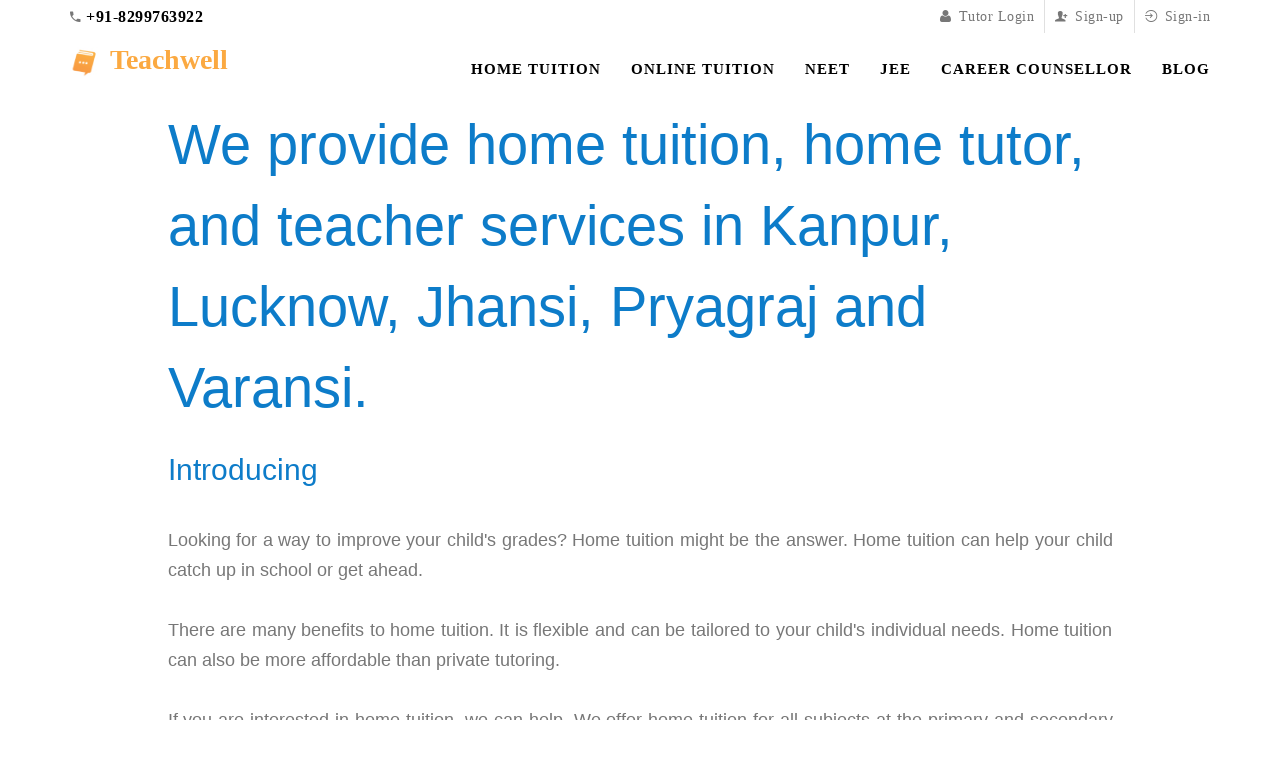

--- FILE ---
content_type: text/html; charset=utf-8
request_url: https://www.google.com/recaptcha/api2/aframe
body_size: 267
content:
<!DOCTYPE HTML><html><head><meta http-equiv="content-type" content="text/html; charset=UTF-8"></head><body><script nonce="wNAzdG7DCB3qVHKnpehpUg">/** Anti-fraud and anti-abuse applications only. See google.com/recaptcha */ try{var clients={'sodar':'https://pagead2.googlesyndication.com/pagead/sodar?'};window.addEventListener("message",function(a){try{if(a.source===window.parent){var b=JSON.parse(a.data);var c=clients[b['id']];if(c){var d=document.createElement('img');d.src=c+b['params']+'&rc='+(localStorage.getItem("rc::a")?sessionStorage.getItem("rc::b"):"");window.document.body.appendChild(d);sessionStorage.setItem("rc::e",parseInt(sessionStorage.getItem("rc::e")||0)+1);localStorage.setItem("rc::h",'1770101650873');}}}catch(b){}});window.parent.postMessage("_grecaptcha_ready", "*");}catch(b){}</script></body></html>

--- FILE ---
content_type: text/css
request_url: https://teachwell.in/css/main.css
body_size: 8279
content:
@import url(../iconss/font-awesome/css/font-awesome.min.css);@import url(../iconss/ionicons/css/ionicons.css);@import url(../iconss/rivolicons/style.css);@import url(../iconss/stroke-gap-icons/style.css);html{font-family:sans-serif;-ms-text-size-adjust:100%;-webkit-text-size-adjust:100%}a,abbr,acronym,address,applet,article,aside,audio,b,big,blockquote,body,canvas,caption,center,cite,code,dd,del,details,dfn,div,dl,dt,em,embed,fieldset,figcaption,figure,footer,form,h1,h2,h3,h4,h5,h6,header,hgroup,html,i,iframe,img,ins,kbd,label,legend,li,mark,menu,nav,object,ol,output,p,pre,q,ruby,s,samp,section,small,span,strike,strong,sub,summary,sup,table,tbody,td,tfoot,th,thead,time,tr,tt,u,ul,var,video{margin:0;padding:0;border:0;font-size:100%;font-family:'Open Sans';font-display: swap;vertical-align:baseline;zoom:1}article,aside,details,figcaption,figure,footer,header,hgroup,menu,nav,section{display:block}body{line-height:1}ol,ul{list-style:none}blockquote,q{quotes:none}blockquote:after,blockquote:before,q:after,q:before{content:'';content:none}table{border-collapse:collapse;border-spacing:0}*{box-sizing:border-box;-o-box-sizing:border-box;-ms-box-sizing:border-box;-moz-box-sizing:border-box;-khtml-box-sizing:border-box;-webkit-box-sizing:border-box}body{font-size:16px;line-height:23px;font-family:"Open Sans","Helvetica Neue",Helvetica,Arial,sans-serif;font-display: swap; color:#777;-webkit-font-smoothing:antialiased!important;font-smoothing:antialiased!important;background-color:#fff;height:100%!important}img{width:100%;max-width:100%;height:auto;display:block}img{-ms-interpolation-mode:bicubic}embed,object{max-width:100%}a,a:active,a:focus,a:hover,a:visited{text-decoration:none;outline:0}a{color:#0d7cc9;transition:all .3s ease;-webkit-transition:all .3s ease;-moz-transition:all .3s ease;cursor:poitner;text-decoration:none}a:hover{color:#329be6;text-decoration:none}strong{font-weight:700!important}blockquote,h1,h2,h3,h4,h5,h6,ol,p,pre,table,ul{margin-bottom:20px;margin-top:0;padding:0}.h1,.h2,.h3,.h4,.h5,.h6,h1,h2,h3,h4,h5,h6{font-family:Rubik,sans-serif;font-display: swap;}.h1,.h2,.h3,.h4,.h5,.h6{display:block}h1,h2,h3,h4,h5,h6{font-weight:500;color:#0d7cc9;margin-top:22px;margin-bottom:20px;line-height:1.45}.h1,h1{font-size:56px}.h2,h2{font-size:40px}.h3,h3{font-size:30px}.h4,h4{font-size:22px}.h5,h5{font-size:18px;font-weight:400}.h6,h6{font-size:15px;font-weight:700}h1:first-child,h2:first-child,h3:first-child,h4:first-child,h5:first-child,h6:first-child{margin-top:0}p,span{font-weight:400}p{margin-bottom:18px}p.lead{font-size:16px;font-weight:400;line-height:28px}p:last-child{margin-bottom:0!important}@media all and (max-width:767px){.h1,h1{font-size:32px}.h2,h2{font-size:28px}.h3,h3{font-size:24px}.h4,h4{font-size:18px}.h5,h5{font-size:16px}.h6,h6{font-size:14px}p.lead{font-size:14px;line-height:24px}p{font-size:15px}}.blockquote,blockquote{overflow:hidden;font-family:Merriweather,Georgia,Times New Roman,Times,serif;font-display: swap;font-size:18px;line-height:36px;font-style:italic;background:#f5f5f5;padding:40px 30px;color:#777;font-weight:300;margin:30px 0;position:relative}.blockquote:after,.blockquote:before,blockquote:after,blockquote:before{content:"";position:absolute;width:70px;height:70px}.blockquote:before,blockquote:before{top:0;left:0;border-left:2px solid #0d7cc9;border-top:2px solid #0d7cc9}.blockquote:after,blockquote:after{bottom:0;right:0;border-right:2px solid #0d7cc9;border-bottom:2px solid #0d7cc9}hr{border:none;border-top:1px solid #ccc;margin:0 0 24px 0;width:100%}.mr-1{margin-right:1px!important}.mr-3{margin-right:3px!important}.mr-5{margin-right:5px!important}.mr-10{margin-right:10px!important}.mr-15{margin-right:15px!important}.mr-20{margin-right:20px!important}.mr-25{margin-right:25px!important}.mr-30{margin-right:30px!important}.mr-40{margin-right:40px!important}.mr-50{margin-right:50px!important}.ml-1{margin-left:1px!important}.ml-3{margin-left:3px!important}.ml-5{margin-left:5px!important}.ml-10{margin-left:10px!important}.ml-15{margin-left:15px!important}.ml-20{margin-left:20px!important}.ml-25{margin-left:25px!important}.ml-30{margin-left:30px!important}.ml-40{margin-left:40px!important}.ml-50{margin-left:50px!important}.mt-1{margin-top:1px!important}.mt-3{margin-top:3px!important}.mt-5{margin-top:5px!important}.mt-10{margin-top:10px!important}.mt-15{margin-top:15px!important}.mt-20{margin-top:20px!important}.mt-25{margin-top:25px!important}.mt-30{margin-top:30px!important}.mt-40{margin-top:40px!important}.mt-50{margin-top:50px!important}.mt-60{margin-top:60px!important}.mt-70{margin-top:70px!important}.mt-80{margin-top:80px!important}.mt-90{margin-top:90px!important}.mb-1{margin-bottom:1px!important}.mb-5{margin-bottom:5px!important}.mb-10{margin-bottom:10px!important}.mb-15{margin-bottom:15px!important}.mb-16{margin-bottom:16px!important}.mb-20{margin-bottom:20px!important}.mb-25{margin-bottom:25px!important}.mb-30{margin-bottom:30px!important}.mb-40{margin-bottom:40px!important}.mb-50{margin-bottom:50px!important}.mb-60{margin-bottom:60px!important}.mb-70{margin-bottom:70px!important}.mb-80{margin-bottom:80px!important}.mv-5{margin-top:5px!important;margin-bottom:5px!important}.mv-10{margin-top:10px!important;margin-bottom:10px!important}.mv-15{margin-top:15px!important;margin-bottom:15px!important}.mv-20{margin-top:20px!important;margin-bottom:20px!important}.mv-30{margin-top:30px!important;margin-bottom:30px!important}.mv-40{margin-top:40px!important;margin-bottom:40px!important}.mv-50{margin-top:50px!important;margin-bottom:50px!important}.mv-70{margin-top:70px!important;margin-bottom:70px!important}.mh-5{margin-left:5px!important;margin-right:5px!important}.mh-10{margin-left:10px!important;margin-right:10px!important}.mh-15{margin-left:15px!important;margin-right:15px!important}.mh-20{margin-left:20px!important;margin-right:20px!important}.mh-30{margin-left:30px!important;margin-right:30px!important}.mh-40{margin-left:40px!important;margin-right:40px!important}.mh-50{margin-left:50px!important;margin-right:50px!important}.mh-70{margin-left:70px!important;margin-right:70px!important}.margin-5{margin:5px!important}.margin-10{margin:10px!important}.margin-15{margin:15px!important}.margin-20{margin:20px!important}.margin-25{margin:25px!important}.margin-0,.no-magin,ul.no-margin{margin:0!important}.mt-0,.no-mt{margin-top:0!important}.mb-0,.no-mb{margin-bottom:0!important}.ml-0,.no-ml{margin-left:0!important}.mr-0,.no-mr{margin-right:0!important}@media only screen and (max-width:991px){.mb-10-sm{margin-bottom:10px!important}.mb-15-sm{margin-bottom:15px!important}.mb-20-sm{margin-bottom:20px!important}.mb-25-sm{margin-bottom:25px!important}.mb-30-sm{margin-bottom:30px!important}.mb-40-sm{margin-bottom:40px!important}.mb-50-sm{margin-bottom:50px!important}.mt-10-sm{margin-top:10px!important}.mt-15-sm{margin-top:15px!important}.mt-20-sm{margin-top:20px!important}.mt-25-sm{margin-top:25px!important}.mt-30-sm{margin-top:30px!important}.mt-40-sm{margin-top:40px!important}.mt-50-sm{margin-top:50px!important}}@media only screen and (max-width:767px){.mb-0-xs{margin-bottom:0!important}.mb-10-xs{margin-bottom:10px!important}.mb-15-xs{margin-bottom:15px!important}.mb-20-xs{margin-bottom:20px!important}.mb-25-xs{margin-bottom:25px!important}.mb-30-xs{margin-bottom:30px!important}.mb-40-xs{margin-bottom:40px!important}.mb-50-xs{margin-bottom:50px!important}.mt-0-xs{margin-top:0!important}.mt-10-xs{margin-top:10px!important}.mt-15-xs{margin-top:15px!important}.mt-20-xs{margin-top:20px!important}.mt-25-xs{margin-top:25px!important}.mt-30-xs{margin-top:30px!important}.mt-40-xs{margin-top:40px!important}.mt-50-xs{margin-top:50px!important}}@media (max-width:479px){.mb-0-xss{margin-bottom:0!important}.mb-10-xss{margin-bottom:10px!important}.mb-15-xss{margin-bottom:15px!important}.mb-20-xss{margin-bottom:20px!important}.mb-25-xss{margin-bottom:25px!important}.mb-30-xss{margin-bottom:30px!important}.mb-40-xss{margin-bottom:40px!important}.mb-50-xss{margin-bottom:50px!important}}.pr-5{padding-right:5px!important}.pr-10{padding-right:10px!important}.pr-15{padding-right:15px!important}.pr-20{padding-right:20px!important}.pr-30{padding-right:30px!important}.pr-40{padding-right:40px!important}.pr-50{padding-right:50px!important}.no-pr,.pr-0{padding-right:0!important}.pl-5{padding-left:5px!important}.pl-10{padding-left:10px!important}.pl-15{padding-left:15px!important}.pl-20{padding-left:20px!important}.pl-30{padding-left:30px!important}.pl-40{padding-left:40px!important}.pl-50{padding-left:50px!important}. no-pl,.pl-0{padding-left:0!important}.pt-5{padding-top:5px!important}.pt-10{padding-top:10px!important}.pt-15{padding-top:15px!important}.pt-20{padding-top:20px!important}.pt-25{padding-top:25px!important}.pt-30{padding-top:30px!important}.pt-40{padding-top:40px!important}.pt-50{padding-top:50px!important}.pt-60{padding-top:60px!important}.pt-70{padding-top:70px!important}.pt-80{padding-top:80px!important}.no-pt,.pt-0{padding-top:0!important}.pb-5{padding-bottom:5px!important}.pb-10{padding-bottom:10px!important}.pb-15{padding-bottom:15px!important}.pb-20{padding-bottom:20px!important}.pb-30{padding-bottom:30px!important}.pb-40{padding-bottom:40px!important}.pb-50{padding-bottom:50px!important}.pb-60{padding-bottom:60px!important}.pb-70{padding-bottom:70px!important}.pb-80{padding-bottom:80px!important}.no-pb,.pb-0{padding-bottom:0!important}.pv-5{padding-top:5px!important;padding-bottom:5px!important}.pv-10{padding-top:10px!important;padding-bottom:10px!important}.pv-15{padding-top:15px!important;padding-bottom:15px!important}.pv-20{padding-top:20px!important;padding-bottom:20px!important}.pv-30{padding-top:30px!important;padding-bottom:30px!important}.pv-40{padding-top:40px!important;padding-bottom:40px!important}.pv-50{padding-top:50px!important;padding-bottom:50px!important}.pv-60{padding-top:60px!important;padding-bottom:60px!important}.pv-70{padding-top:70px!important;padding-bottom:70px!important}.no-pv,.pv-0{padding-pv:0!important;padding-bottom:0!important}.ph-5{padding-left:5px!important;padding-right:5px!important}.ph-10{padding-left:10px!important;padding-right:10px!important}.ph-15{padding-left:15px!important;padding-right:15px!important}.ph-20{padding-left:20px!important;padding-right:20px!important}.ph-30{padding-left:30px!important;padding-right:30px!important}.ph-40{padding-left:40px!important;padding-right:40px!important}.ph-50{padding-left:50px!important;padding-right:50px!important}.ph-60{padding-left:60px!important;padding-right:60px!important}.ph-70{padding-left:70px!important;padding-right:70px!important}.no-ph,.ph-0{padding-left:0!important;padding-right:0!important}.padding-5{padding:5px!important}.padding-10{padding:10px!important}.padding-15{padding:15px!important}.padding-20{padding:20px!important}.padding-30{padding:30px!important}.no-padding,.padding-0{padding:0!important}@media only screen and (max-width:767px){.pt-5-xs{padding-top:5px!important}.pt-10-xs{padding-top:10px!important}.pt-15-xs{padding-top:15px!important}.pt-20-xs{padding-top:20px!important}.pt-25-xs{padding-top:25px!important}.pt-30-xs{padding-top:30px!important}.pt-40-xs{padding-top:40px!important}.pt-50-xs{padding-top:50px!important}.pt-60-xs{padding-top:60px!important}.no-pt-xs,.pt-0-xs{padding-top:0!important}.pb-5-xs{padding-bottom:5px!important}.pb-10-xs{padding-bottom:10px!important}.pb-15-xs{padding-bottom:15px!important}.pb-20-xs{padding-bottom:20px!important}.pb-30-xs{padding-bottom:30px!important}.pb-40-xs{padding-bottom:40px!important}.pb-50-xs{padding-bottom:50px!important}.pb-60-xs{padding-bottom:60px!important}.pb-70-xs{padding-bottom:70px!important}.pb-80-xs{padding-bottom:80px!important}.no-pb-xs,.pb-0-xs{padding-bottom:0!important}}.border{border:1px solid #e5e5e5}.bb,.border-bottom{border-bottom:1px solid #e5e5e5}.border-top,.bt{border-top:1px solid #e5e5e5}.border-right,.br{border-right:1px solid #e5e5e5}.bl,.border-left{border-left:1px solid #e5e5e5}.no-border{border:0!important}.absolute{position:absolute;top:0;left:0}.block{display:block}.overflow-hidden{overflow:hidden}.relative{position:relative}.clear{clear:both;width:100%;overflow:hidden}.sm-clear{display:none}.map-wrapper img{max-width:none}.hidden-x,.overflow-x-hidden{overflow-x:hidden}.overlay{position:absolute;top:0;left:0;width:100%;height:100%;background:rgba(0,0,0,.4);-webkit-transition:all .4s ease-in-out 0s;-moz-transition:all .4s ease-in-out 0s;-ms-transition:all .4s ease-in-out 0s;-o-transition:all .4s ease-in-out 0s;transition:all .4s ease-in-out 0s}.map-wrapper img,.widget-map img{max-width:none!important}@media (max-width:479px){.hidden-xss,.xss-hidden{display:none}}ul.list-with-icon{margin-bottom:25px}ul.list-with-icon li{position:relative;padding-left:20px;margin-bottom:20px;line-height:1.6}ul.list-with-icon li>span{display:inline-block;position:relative;padding-left:20px}ul.list-with-icon li i{position:absolute;top:4px;left:0}ul.border-bottom{border-bottom:0}ul.border-bottom li{border-bottom:1px solid #ccc;padding-bottom:10px}ul.border-bottom.dotted li{border-bottom:1px dotted #ccc}ul.border-bottom li:last-child{border-bottom:0}.listing-box{background:#f8f8f8;-webkit-box-shadow:0 0 5px 0 rgba(0,0,0,.13);-moz-box-shadow:0 0 5px 0 rgba(0,0,0,.13);box-shadow:0 0 5px 0 rgba(0,0,0,.13);border:3px solid #fff}.listing-box h5{line-height:1;margin:0;padding:15px 20px;color:#0d7cc9}ul.listing-box-list{margin:0}ul.listing-box-list li{border-top:1px solid #ebebeb;padding:13px 23px;margin:0 -3px}.container-wrapper{position:relative;padding-top:104px;background:#fff}.section,section{padding:90px 0}.main-wrapper{background:#fff}.with-sidebar{height:100%}.with-sidebar:after{content:"";position:absolute;top:0;bottom:0;right:25%;width:1px;background:#e5e5e5}.sidebar-line{position:absolute;top:0;bottom:0;right:25%;width:1px;background:#e5e5e5}.content-wrapper{width:100%;padding:60px 25px 60px 0}.sidebar-wrapper{width:100%;padding:60px 0 60px 25px}.width-50{width:50%}.width-25{width:25%}.width-20{width:20%}.width-10{width:10%}.div-same-height,.row-same-height{display:table;table-layout:fixed}.col-middle,.content-middle{vertical-align:middle}.col-5-wrapper:after,.col-5-wrapper:before{display:table;content:" "}.col-5-wrapper:after{clear:both}.col-5-wrapper>div{width:20%;float:left}.col-5-wrapper.gap-20{margin-left:-10px;margin-right:-10px}.col-5-wrapper.gap-20>div{padding-left:10px;padding-right:10px}.half-image-content .inner{padding:90px 80px 90px}@media (max-width:991px){.container{width:100%}.container-wrapper{padding-top:90px}.sidebar-line{right:33.3333%}.content-wrapper{padding-right:0}.sidebar-wrapper{padding-left:0}.half-image-content .inner{padding:80px 30px 70px}}@media (max-width:767px){.container-wrapper{padding-top:0}.content-wrapper{padding-top:20px;padding-bottom:10px}.sidebar-wrapper{padding-top:20px;padding-bottom:10px}.col-2-wrapper-sm>div{width:50%!important}.sidebar-line{display:none}.xs-overflow{overflow:hidden}.pull-left-xs{float:left!important}}@media (max-width:479px){.half-image-content .inner{padding:80px 25px 70px}}@media (min-width:768px){.col-sm-height,.content-sm-height{display:table-cell;float:none!important}}.content-wrapper:after,.content-wrapper:before,.sidebar-wrapper:after,.sidebar-wrapper:before{display:table;content:" "}.content-wrapper:after,.sidebar-wrapper:after{clear:both}.equal-content-sidebar-by-gridLex{overflow-x:hidden;overflow-y:hidden}.equal-content-sidebar-by-gridLex .content-wrapper{background:#fff;padding-left:30px;padding-right:0;position:relative}.equal-content-sidebar-by-gridLex .content-wrapper:before{content:"";background:#fff;position:absolute;top:0;bottom:0;right:-999px;width:999px}.equal-content-sidebar-by-gridLex .sidebar-wrapper{background:#fff;padding-left:0;padding-right:30px;position:relative;border-right:1px solid #e5e5e5}.equal-content-sidebar-by-gridLex .sidebar-wrapper:before{content:"";background:#fff;position:absolute;top:0;bottom:0;left:-999px;width:999px}.equal-content-sidebar-by-gridLex.right-sidebar .content-wrapper{padding-left:0;padding-right:30px}.equal-content-sidebar-by-gridLex.right-sidebar .content-wrapper:before{right:auto;left:-999px}.equal-content-sidebar-by-gridLex.right-sidebar .sidebar-wrapper{padding-right:0;padding-left:30px;float:right;border-right:0;border-left:1px solid #e5e5e5}.equal-content-sidebar-by-gridLex.right-sidebar .sidebar-wrapper:before{left:auto;right:-999px}@media only screen and (max-width:767px){.equal-content-sidebar-by-gridLex .content-wrapper{padding-left:0}.equal-content-sidebar-by-gridLex .sidebar-wrapper{padding-right:0;border-right:0}.equal-content-sidebar-by-gridLex .content-wrapper:after{content:"";background:#fff;position:absolute;top:0;bottom:0;left:-999px;width:999px}.equal-content-sidebar-by-gridLex .sidebar-wrapper:after{content:"";background:#fff;position:absolute;top:0;bottom:0;right:-999px;width:999px}.equal-content-sidebar-by-gridLex.right-sidebar .content-wrapper{padding-right:0}.equal-content-sidebar-by-gridLex.right-sidebar .sidebar-wrapper{padding-left:0;float:right;border-left:0}.equal-content-sidebar-by-gridLex.right-sidebar .content-wrapper:after{left:auto;right:-999px}.equal-content-sidebar-by-gridLex.right-sidebar .sidebar-wrapper:after{right:auto;left:-999px}}.delay_0-5{-webkit-animation-delay:.5s;animation-delay:.5s}.delay_1{-webkit-animation-delay:1s;animation-delay:1s}.delay_1-5{-webkit-animation-delay:1.5s;animation-delay:1.5s}.delay_2{-webkit-animation-delay:2s;animation-delay:2s}.delay_2-5{-webkit-animation-delay:2.5s;animation-delay:2.5s}.delay_3{-webkit-animation-delay:3s;animation-delay:3s}.delay_3-5{-webkit-animation-delay:3.5s;animation-delay:3.5s}.delay_4{-webkit-animation-delay:4s;animation-delay:4s}.delay_4-5{-webkit-animation-delay:4.5s;animation-delay:4.5s}.delay_5{-webkit-animation-delay:5s;animation-delay:5s}.row.gap-50{margin-right:-25px;margin-left:-25px}.gap-50 .col-md-1,.gap-50 .col-md-10,.gap-50 .col-md-11,.gap-50 .col-md-12,.gap-50 .col-md-2,.gap-50 .col-md-3,.gap-50 .col-md-4,.gap-50 .col-md-5,.gap-50 .col-md-6,.gap-50 .col-md-7,.gap-50 .col-md-8,.gap-50 .col-md-9,.gap-50 .col-sm-1,.gap-50 .col-sm-10,.gap-50 .col-sm-11,.gap-50 .col-sm-12,.gap-50 .col-sm-2,.gap-50 .col-sm-3,.gap-50 .col-sm-4,.gap-50 .col-sm-5,.gap-50 .col-sm-6,.gap-50 .col-sm-7,.gap-50 .col-sm-8,.gap-50 .col-sm-9{padding-right:25px;padding-left:25px}.row.gap-40{margin-right:-20px;margin-left:-20px}.gap-40 .col-md-1,.gap-40 .col-md-10,.gap-40 .col-md-11,.gap-40 .col-md-12,.gap-40 .col-md-2,.gap-40 .col-md-3,.gap-40 .col-md-4,.gap-40 .col-md-5,.gap-40 .col-md-6,.gap-40 .col-md-7,.gap-40 .col-md-8,.gap-40 .col-md-9,.gap-40 .col-sm-1,.gap-40 .col-sm-10,.gap-40 .col-sm-11,.gap-40 .col-sm-12,.gap-40 .col-sm-2,.gap-40 .col-sm-3,.gap-40 .col-sm-4,.gap-40 .col-sm-5,.gap-40 .col-sm-6,.gap-40 .col-sm-7,.gap-40 .col-sm-8,.gap-40 .col-sm-9{padding-right:20px;padding-left:20px}.row.gap-25{margin-right:-13px;margin-left:-12px}.gap-25 .col-md-1,.gap-25 .col-md-10,.gap-25 .col-md-11,.gap-25 .col-md-12,.gap-25 .col-md-2,.gap-25 .col-md-3,.gap-25 .col-md-4,.gap-25 .col-md-5,.gap-25 .col-md-6,.gap-25 .col-md-7,.gap-25 .col-md-8,.gap-25 .col-md-9,.gap-25 .col-sm-1,.gap-25 .col-sm-10,.gap-25 .col-sm-11,.gap-25 .col-sm-12,.gap-25 .col-sm-2,.gap-25 .col-sm-3,.gap-25 .col-sm-4,.gap-25 .col-sm-5,.gap-25 .col-sm-6,.gap-25 .col-sm-7,.gap-25 .col-sm-8,.gap-25 .col-sm-9{padding-right:13px;padding-left:12px}.row.gap-20{margin-right:-10px;margin-left:-10px}.gap-20 .col-md-1,.gap-20 .col-md-10,.gap-20 .col-md-11,.gap-20 .col-md-12,.gap-20 .col-md-2,.gap-20 .col-md-3,.gap-20 .col-md-4,.gap-20 .col-md-5,.gap-20 .col-md-6,.gap-20 .col-md-7,.gap-20 .col-md-8,.gap-20 .col-md-9,.gap-20 .col-sm-1,.gap-20 .col-sm-10,.gap-20 .col-sm-11,.gap-20 .col-sm-12,.gap-20 .col-sm-2,.gap-20 .col-sm-3,.gap-20 .col-sm-4,.gap-20 .col-sm-5,.gap-20 .col-sm-6,.gap-20 .col-sm-7,.gap-20 .col-sm-8,.gap-20 .col-sm-9{padding-right:10px;padding-left:10px}.row.gap-15{margin-right:-8px;margin-left:-7px}.gap-15 .col-md-1,.gap-15 .col-md-10,.gap-15 .col-md-11,.gap-15 .col-md-12,.gap-15 .col-md-2,.gap-15 .col-md-3,.gap-15 .col-md-4,.gap-15 .col-md-5,.gap-15 .col-md-6,.gap-15 .col-md-7,.gap-15 .col-md-8,.gap-15 .col-md-9,.gap-15 .col-sm-1,.gap-15 .col-sm-10,.gap-15 .col-sm-11,.gap-15 .col-sm-12,.gap-15 .col-sm-2,.gap-15 .col-sm-3,.gap-15 .col-sm-4,.gap-15 .col-sm-5,.gap-15 .col-sm-6,.gap-15 .col-sm-7,.gap-15 .col-sm-8,.gap-15 .col-sm-9{padding-right:8px;padding-left:7px}.row.gap-10{margin-right:-5px;margin-left:-5px}.gap-10 .col-md-1,.gap-10 .col-md-10,.gap-10 .col-md-11,.gap-10 .col-md-12,.gap-10 .col-md-2,.gap-10 .col-md-3,.gap-10 .col-md-4,.gap-10 .col-md-5,.gap-10 .col-md-6,.gap-10 .col-md-7,.gap-10 .col-md-8,.gap-10 .col-md-9,.gap-10 .col-sm-1,.gap-10 .col-sm-10,.gap-10 .col-sm-11,.gap-10 .col-sm-12,.gap-10 .col-sm-2,.gap-10 .col-sm-3,.gap-10 .col-sm-4,.gap-10 .col-sm-5,.gap-10 .col-sm-6,.gap-10 .col-sm-7,.gap-10 .col-sm-8,.gap-10 .col-sm-9{padding-right:5px;padding-left:5px}.row.gap-5{margin-right:-3px;margin-left:-2px}.gap-5 .col-md-1,.gap-5 .col-md-10,.gap-5 .col-md-11,.gap-5 .col-md-12,.gap-5 .col-md-2,.gap-5 .col-md-3,.gap-5 .col-md-4,.gap-5 .col-md-5,.gap-5 .col-md-6,.gap-5 .col-md-7,.gap-5 .col-md-8,.gap-5 .col-md-9,.gap-5 .col-sm-1,.gap-5 .col-sm-10,.gap-5 .col-sm-11,.gap-5 .col-sm-12,.gap-5 .col-sm-2,.gap-5 .col-sm-3,.gap-5 .col-sm-4,.gap-5 .col-sm-5,.gap-5 .col-sm-6,.gap-5 .col-sm-7,.gap-5 .col-sm-8,.gap-5 .col-sm-9{padding-right:3px;padding-left:2px}.row.gap-2{margin-right:-1px;margin-left:-1px}.gap-2 .col-md-1,.gap-2 .col-md-10,.gap-2 .col-md-11,.gap-2 .col-md-12,.gap-2 .col-md-2,.gap-2 .col-md-3,.gap-2 .col-md-4,.gap-2 .col-md-5,.gap-2 .col-md-6,.gap-2 .col-md-7,.gap-2 .col-md-8,.gap-2 .col-md-9,.gap-2 .col-sm-1,.gap-2 .col-sm-10,.gap-2 .col-sm-11,.gap-2 .col-sm-12,.gap-2 .col-sm-2,.gap-2 .col-sm-3,.gap-2 .col-sm-4,.gap-2 .col-sm-5,.gap-2 .col-sm-6,.gap-2 .col-sm-7,.gap-2 .col-sm-8,.gap-2 .col-sm-9{padding-right:1px;padding-left:1px}.row.gap-1{margin-right:-1px;margin-left:0}.gap-1 .col-md-1,.gap-1 .col-md-10,.gap-1 .col-md-11,.gap-1 .col-md-12,.gap-1 .col-md-2,.gap-1 .col-md-3,.gap-1 .col-md-4,.gap-1 .col-md-5,.gap-1 .col-md-6,.gap-1 .col-md-7,.gap-1 .col-md-8,.gap-1 .col-md-9,.gap-1 .col-sm-1,.gap-1 .col-sm-10,.gap-1 .col-sm-11,.gap-1 .col-sm-12,.gap-1 .col-sm-2,.gap-1 .col-sm-3,.gap-1 .col-sm-4,.gap-1 .col-sm-5,.gap-1 .col-sm-6,.gap-1 .col-sm-7,.gap-1 .col-sm-8,.gap-1 .col-sm-9{padding-right:1px;padding-left:0}.row.gap-0,.row.no-gap{margin-right:0;margin-left:0}.gap-0 .col-md-1,.gap-0 .col-md-10,.gap-0 .col-md-11,.gap-0 .col-md-12,.gap-0 .col-md-2,.gap-0 .col-md-3,.gap-0 .col-md-4,.gap-0 .col-md-5,.gap-0 .col-md-6,.gap-0 .col-md-7,.gap-0 .col-md-8,.gap-0 .col-md-9,.gap-0 .col-sm-1,.gap-0 .col-sm-10,.gap-0 .col-sm-11,.gap-0 .col-sm-12,.gap-0 .col-sm-2,.gap-0 .col-sm-3,.gap-0 .col-sm-4,.gap-0 .col-sm-5,.gap-0 .col-sm-6,.gap-0 .col-sm-7,.gap-0 .col-sm-8,.gap-0 .col-sm-9,.no-gap .col-md-1,.no-gap .col-md-10,.no-gap .col-md-11,.no-gap .col-md-12,.no-gap .col-md-2,.no-gap .col-md-3,.no-gap .col-md-4,.no-gap .col-md-5,.no-gap .col-md-6,.no-gap .col-md-7,.no-gap .col-md-8,.no-gap .col-md-9,.no-gap .col-sm-1,.no-gap .col-sm-10,.no-gap .col-sm-11,.no-gap .col-sm-12,.no-gap .col-sm-2,.no-gap .col-sm-3,.no-gap .col-sm-4,.no-gap .col-sm-5,.no-gap .col-sm-6,.no-gap .col-sm-7,.no-gap .col-sm-8,.no-gap .col-sm-9{padding-right:0;padding-left:0}@media only screen and (max-width:991px){.row.sm-gap-20{margin-right:-10px;margin-left:-10px}.sm-gap-20 .col-sm-1,.sm-gap-20 .col-sm-10,.sm-gap-20 .col-sm-11,.sm-gap-20 .col-sm-12,.sm-gap-20 .col-sm-2,.sm-gap-20 .col-sm-3,.sm-gap-20 .col-sm-4,.sm-gap-20 .col-sm-5,.sm-gap-20 .col-sm-6,.sm-gap-20 .col-sm-7,.sm-gap-20 .col-sm-8,.sm-gap-20 .col-sm-9{padding-right:10px;padding-left:10px}}@media only screen and (max-width:767px){.row.xs-gap-20{margin-right:-10px;margin-left:-10px}.xs-gap-20 .col-md-1,.xs-gap-20 .col-md-10,.xs-gap-20 .col-md-11,.xs-gap-20 .col-md-12,.xs-gap-20 .col-md-2,.xs-gap-20 .col-md-3,.xs-gap-20 .col-md-4,.xs-gap-20 .col-md-5,.xs-gap-20 .col-md-6,.xs-gap-20 .col-md-7,.xs-gap-20 .col-md-8,.xs-gap-20 .col-md-9{padding-right:10px;padding-left:10px}.row.xs-gap-15{margin-right:-8px;margin-left:-7px}.xs-gap-15 .col-md-1,.xs-gap-15 .col-md-10,.xs-gap-15 .col-md-11,.xs-gap-15 .col-md-12,.xs-gap-15 .col-md-2,.xs-gap-15 .col-md-3,.xs-gap-15 .col-md-4,.xs-gap-15 .col-md-5,.xs-gap-15 .col-md-6,.xs-gap-15 .col-md-7,.xs-gap-15 .col-md-8,.xs-gap-15 .col-md-9{padding-right:8px;padding-left:7px}.row.gap-10{margin-right:-5px;margin-left:-5px}.gap-10 .col-md-1,.gap-10 .col-md-10,.gap-10 .col-md-11,.gap-10 .col-md-12,.gap-10 .col-md-2,.gap-10 .col-md-3,.gap-10 .col-md-4,.gap-10 .col-md-5,.gap-10 .col-md-6,.gap-10 .col-md-7,.gap-10 .col-md-8,.gap-10 .col-md-9{padding-right:5px;padding-left:5px}.row.gap-5{margin-right:-3px;margin-left:-2px}.gap-5 .col-md-1,.gap-5 .col-md-10,.gap-5 .col-md-11,.gap-5 .col-md-12,.gap-5 .col-md-2,.gap-5 .col-md-3,.gap-5 .col-md-4,.gap-5 .col-md-5,.gap-5 .col-md-6,.gap-5 .col-md-7,.gap-5 .col-md-8,.gap-5 .col-md-9{padding-right:3px;padding-left:2px}}@media (max-width:479px){.col-xss-12{width:100%}.col-xss-7{width:58.33333333%}.col-xss-6{width:50%}.col-xss-5{width:41.66666667%}.col-xss-4{width:33.33333333%}.col-xss-3{width:25%}}.font10{font-size:10px!important}.font11{font-size:11px!important}.font12{font-size:12px!important}.font13{font-size:13px!important}.font14{font-size:14px!important}.font16{font-size:16px!important}.font18{font-size:18px!important}.font20{font-size:20px!important}.font22{font-size:22px!important}.font24{font-size:24px!important}.font26{font-size:26px!important}.font100{font-weight:100!important}.font200{font-weight:200!important}.font300{font-weight:300!important}.font400{font-weight:400!important}.font500{font-weight:500!important}.font600{font-weight:600!important}.font700{font-weight:700!important}.line16{line-height:16px!important}.line18{line-height:18px!important}.line20{line-height:20px!important}.line22{line-height:22px!important}.line24{line-height:24px!important}.line26{line-height:26px!important}.line28{line-height:28px!important}.line30{line-height:30px!important}.line32{line-height:32px!important}.line34{line-height:34px!important}.spacing-05{letter-spacing:.5px}.spacing-10{letter-spacing:1px}.text-center{text-align:center!important}.text-left{text-align:left!important}.text-right{text-align:right!important}.text-primary{color:#0d7cc9!important}.text-info{color:#3a679a!important}.text-success{color:#469c3b!important}.text-warning{color:#ff8e01!important}.text-danger{color:#db0b23!important}.text-muted{color:#a3a3a3!important}.text-white{color:#fff!important}.link-info{color:#2e8ed7!important}.link-info:hover{color:#287cbd!important}.link-success{color:#68e030!important}.link-success:hover{color:#5cc72a!important}.link-warning{color:#ffc537!important}.link-warning:hover{color:#e6b332!important}.link-danger{color:#ff3755!important}.link-danger:hover{color:#e6324d!important}a.link-alt{color:#ab9f9d}a.link-alt:hover{color:#f04f38}.font-italic{font-style:italic!important}@media only screen and (max-width:1199px){.text-center-mdd{text-align:center!important}.text-left-mdd{text-align:left!important}.text-right-mdd{text-align:right!important}}@media only screen and (max-width:991px){.text-center-sm{text-align:center!important}.text-left-sm{text-align:left!important}.text-right-sm{text-align:right!important}}@media only screen and (max-width:767px){.font19-xs{font-size:19px!important;line-height:1.45!important}.font20-xs{font-size:20px!important;line-height:1.45!important}.text-center-xs{text-align:center!important}.text-left-xs{text-align:left!important}.text-right-xs{text-align:right!important}}@media (max-width:479px){.text-center-xss{text-align:center!important}.text-left-xss{text-align:left!important}.text-right-xss{text-align:right!important}}.section-title{text-align:center;font-family:'Open Sans',sans-serif;font-display: swap;margin:0 0 52px}.section-title h2{font-size:38px;line-height:42px;font-weight:700;margin:0;color:#f9a221}.section-title p{font-family:'Open Sans',sans-serif;font-display: swap;font-size:18px;font-weight:300;line-height:30px;margin:34px 0 45px}.section-title p.text-sm{font-size:16px;line-height:1.55;margin:10px 0}@media only screen and (max-width:767px){.section-title h2{font-size:30px;line-height:1.25}.section-title p{font-size:16px;line-height:1.55}}@media (max-width:479px){.section-title h2{font-size:28px}}.bg-primary{background:#0d7cc9!important;color:#fff!important}.bg-info{background:#055586!important;color:#fff!important}.bg-success{background:#00a652!important;color:#fff!important}.bg-warning{background:#f88006!important;color:#fff!important}.bg-danger{background:#df2938!important;color:#fff!important}.bg-light{background:#f7f7f7!important}.bg-light-02{background:#f2f2f2!important}.bg-dark{background:#444!important;color:#fff}.bg-white{background:#fff!important}.bg-danger h1,.bg-danger h2,.bg-danger h3,.bg-danger h4,.bg-danger h5,.bg-danger h6,.bg-info h1,.bg-info h2,.bg-info h3,.bg-info h4,.bg-info h5,.bg-info h6,.bg-primary h1,.bg-primary h2,.bg-primary h3,.bg-primary h4,.bg-primary h5,.bg-primary h6,.bg-success h1,.bg-success h2,.bg-success h3,.bg-success h4,.bg-success h5,.bg-success h6,.bg-warning h1,.bg-warning h2,.bg-warning h3,.bg-warning h4,.bg-warning h5,.bg-warning h6{color:#fff!important}.bg-img,.image-bg{background-size:cover!important;background-repeat:no;background-position:center center}.overlay-primary:before{background:rgba(13,124,201,.6)!important}.overlay-danger:before{background:rgba(219,11,35,.6)!important}.gr-primary{background:-webkit-linear-gradient(top,#a75eff 10%,#8624ff 90%);background:-moz-linear-gradient(top,#a75eff 10%,#8624ff 90%);background:-ms-linear-gradient(top,#a75eff 10%,#8624ff 90%);background:-o-linear-gradient(top,#a75eff 10%,#8624ff 90%);background:linear-gradient(top,#a75eff 10%,#8624ff 90%)}.image-overlay{position:absolute;top:0;left:0;z-index:3;overflow:hidden;width:100%;height:100%;text-align:center;-webkit-transition:opacity .25s ease,background-color .45s ease;transition:opacity .25s ease,background-color .45s ease;background:rgba(0,0,0,0)}.overlay-box:hover .image-overlay{background:rgba(0,0,0,.5)}.image-overlay:before{display:inline-block;height:100%;vertical-align:middle;content:""}.overlay-content{display:inline-block;vertical-align:middle;color:#fff}.overlay-icon{margin-bottom:6px;color:#fff;border:2px solid #fff;padding:10px 10px;border-radius:3px;-webkit-transition:opacity .25s ease,background-color .45s ease;transition:opacity .25s ease,background-color .45s ease;opacity:0}.overlay-box:hover .overlay-icon{opacity:1}.overlay-icon i{color:#fff;font-size:56px}.btn{-webkit-transition:all .3s;-o-transition:all .3s;transition:all .3s;padding:13px 20px 15px;position:relative;letter-spacing:1.5px;text-transform:uppercase}.btn:after{content:"";position:absolute;left:-1px;right:-1px;bottom:-1px;height:4px;border-radius:0 0 4px 4px;background:rgba(0,0,0,.15)}.btn.active.focus,.btn.active:focus,.btn.focus,.btn:active.focus,.btn:active:focus,.btn:focus{outline:0;outline:0}.btn.focus,.btn:focus,.btn:hover{color:#333;text-decoration:none}.btn.active,.btn:active{-webkit-box-shadow:none;box-shadow:none}.btn:active,.btn:active:focus,.btn:focus,.btn:hover{-webkit-box-shadow:none;box-shadow:none;outline:0}.btn.radius{border-radius:5px}.btn-dark{background:#787878;border-color:#787878;color:#fff}.btn-dark:hover{background:#636363;border-color:#636363}.btn-primary{background:#0d7cc9;border-color:#0d7cc9;color:#fff}.btn-primary:hover{background:#0b6aab;border-color:#0b6aab;color:#fff}.btn-info{background:#2e8ed7;border-color:#2e8ed7;color:#fff}.btn-info:hover{background:#4477b2;border-color:#4477b2;color:#fff}.btn-success{background:#469c3b;border-color:#469c3b;color:#fff}.btn-success:hover{background:#52b545;border-color:#52b545;color:#fff}.btn-warning{background:#ff8e01;border-color:#ff8e01;color:#fff}.btn-warning:hover{background:#ffaf4d;border-color:#ffaf4d;color:#fff}.btn-danger{background:#db0b23;border-color:#db0b23;color:#fff}.btn-danger:hover{background:#ba091e;border-color:#ba091e;color:#fff}.btn-danger:focus,.btn-info:focus,.btn-primary:focus,.btn-success:focus,.btn-warning:focus{color:#fff}.btn-social i{font-size:17px}.btn-facebook{background:#3b5998;border-color:#3b5998}.btn-google-plus{background:#dd4b39;border-color:#dd4b39}.btn-app{text-align:left;font-size:12px;line-height:1;background:#222;padding:13px 15px 11px;border:0;letter-spacing:0;margin-right:0}.btn-app:after{display:none}.btn-app .icon{display:block;float:left;font-size:36px;line-height:1;margin-right:7px}.btn-app .content{display:block;float:left;padding-top:3px}.btn-app .content>span{font-size:20px;font-weight:700}.btn-danger.btn-inverse,.btn-info.btn-inverse,.btn-primary.btn-inverse,.btn-success.btn-inverse,.btn-warning.btn-inverse{background:0 0}.btn-primary.btn-inverse{color:#0d7cc9}.btn-primary.btn-inverse:hover{color:#fff!important;background:#0d7cc9}.btn-primary.btn-inverse:focus{border-color:#0d7cc9!important}.btn-inverse:after{display:none!important}.btn-info.btn-inverse{color:#2e8ed7!important}.btn-info.btn-inverse:after{background:#2779b7}.btn-success.btn-inverse{color:#68e030!important}.btn-success.btn-inverse:after{background:#5a8532}.btn-warning.btn-inverse{color:#ffc537!important}.btn-warning.btn-inverse:after{background:#d97901}.btn-danger.btn-inverse{color:#ff3755!important}.btn-danger.btn-inverse:after{background:#d92f48}.btn-primary.btn-inverse:hover{color:#462147;border-color:#462147}.btn-info.btn-inverse:hover{color:#287cbd;border-color:#287cbd}.btn-success.btn-inverse:hover{color:#5cc72a;border-color:#5cc72a}.btn-warning.btn-inverse:hover{color:#e6b332;border-color:#e6b332}.btn-danger.btn-inverse:hover{color:#e6324d;border-color:#e6324d}.btn-more-less{background:0 0;padding:0;font-size:10px;text-transform:uppercase;color:#0d7cc9;font-weight:700;font-family:'Open Sans',sans-serif;font-display: swap;letter-spacing:2px}.btn-more-less:active,.btn-more-less:focus,.btn-more-less:hover{color:#329be6}.btn-more-less:after{display:none}.btn-sm{height:30px;padding-top:6px;font-size:11px}.btn-lg{height:48px;padding-top:11px}.btn-form{height:40px;padding-top:9px;padding-bottom:10px}.btn-sm.btn-form{height:30px;padding-top:7px;padding-bottom:7px;font-size:11px;letter-spacing:2px}.btn-lg.btn-form{height:46px;padding-top:10px;padding-bottom:7px}.form-control{border-radius:0!important;box-shadow:none;height:40px;border-color:#ccc;font-size:13px}.form-control:focus{border-color:#0d7cc9;outline:0;-webkit-box-shadow:none;box-shadow:none}.form-icon{position:relative}.form-icon .form-control{padding-left:28px}.form-icon i{position:absolute;bottom:11px;left:10px;color:#999}.input-group .input-group-btn .btn{padding-top:9px;padding-bottom:9px}.input-group .input-group-btn .btn.btn-default{border-color:#e5e5e5}.input-group .input-group-btn .btn:after{display:none}.input-group-addon{border-color:#ccc}.social-media{margin-bottom:20px}.social-media a{font-size:15px;line-height:15px;color:#636363;text-decoration:none;margin-right:20px;-webkit-transition:all .3s;transition:all .3s}.social-media a:last-child{margin-right:0}.social-media a.adobe-reader:hover{color:#a42222!important}.social-media a.amazon:hover{color:#fe9608!important}.social-media a.android:hover{color:#a4c639!important}.social-media a.apple:hover{color:#d6d7cf!important}.social-media a.badoo:hover{color:#f17834!important}.social-media a.behance:hover{color:#1e69e1!important}.social-media a.blogger:hover{color:#f26c37!important}.social-media a.blueetooth:hover{color:#0a3d91!important}.social-media a.chrome:hover{color:#ecc31d!important}.social-media a.css:hover{color:#14a0dd!important}.social-media a.deezer:hover{color:#ff0090!important}.social-media a.delicious:hover{color:#4088da!important}.social-media a.deviantart:hover{color:#b6ca2a!important}.social-media a.digg:hover{color:#006094!important}.social-media a.dribble:hover{color:#f26798!important}.social-media a.dropbox:hover{color:#007de4!important}.social-media a.drupal:hover{color:#3677ad!important}.social-media a.email:hover{color:#000!important}.social-media a.facebook:hover{color:#3b5998!important}.social-media a.firefox:hover{color:#3194cb!important}.social-media a.flickr:hover{color:#0062dd!important}.social-media a.google:hover{color:#c63427!important}.social-media a.html:hover{color:#f06129!important}.social-media a.instagram:hover{color:#a07459!important}.social-media a.internet-explorer:hover{color:#20bcee!important}.social-media a.itunes:hover{color:#169bf0!important}.social-media a.java:hover{color:#e66e00!important}.social-media a.joomla:hover{color:#5aa526!important}.social-media a.last-fm:hover{color:#f73600!important}.social-media a.linkedin:hover{color:#0077b5!important}.social-media a.linux:hover{color:#000!important}.social-media a.myspace:hover{color:#039!important}.social-media a.opera:hover{color:#c10d0c!important}.social-media a.outlook:hover{color:#0073c6!important}.social-media a.paypal:hover{color:#193866!important}.social-media a.picasa:hover{color:#8b689f!important}.social-media a.pinterest:hover{color:#f71819!important}.social-media a.reddit:hover{color:#ff4500!important}.social-media a.rss:hover{color:#fb7629!important}.social-media a.safari:hover{color:#00a9ec!important}.social-media a.share:hover{color:#010101!important}.social-media a.skype:hover{color:#00abeb!important}.social-media a.soundcloud:hover{color:#ff3b00!important}.social-media a.spotify:hover{color:#9ac600!important}.social-media a.steam:hover{color:#020202!important}.social-media a.tumblr:hover{color:#34465d!important}.social-media a.twitter:hover{color:#5ea9dd!important}.social-media a.utorent:hover{color:#269036!important}.social-media a.vimeo:hover{color:#1ca7cc!important}.social-media a.vine:hover{color:#02c594!important}.social-media a.vk:hover{color:#4c75a3!important}.social-media a.weibo:hover{color:#d52b2b!important}.social-media a.weixin:hover{color:#f03c48!important}.social-media a.whatsapp:hover{color:#11ae09!important}.social-media a.wikipedia:hover{color:#363636!important}.social-media a.windows:hover{color:#00abf3!important}.social-media a.word:hover{color:#2a5699!important}.social-media a.wordpress:hover{color:#464646!important}.social-media a.xing:hover{color:#005d5e!important}.social-media a.yahoo:hover{color:#44029a!important}.social-media a.youtube:hover{color:#e22d24!important}[class*=GridLex-grid]{box-sizing:border-box;display:-webkit-flex;display:-ms-flexbox;display:flex;-webkit-flex-flow:row wrap;-ms-flex-flow:row wrap;flex-flow:row wrap;margin:0}.GridLex-col,[class*=GridLex-col-]{box-sizing:border-box;-webkit-flex:0 0 auto;-ms-flex:0 0 auto;flex:0 0 auto;padding:0}.GridLex-col{-webkit-flex:1 1 0;-ms-flex:1 1 0;flex:1 1 0}.GridLex-grid.GridLex-col,.GridLex-grid[class*=GridLex-col-]{margin:0;padding:0}[class*=GridLex-grid-][class*=-noGutter]{margin:0}[class*=GridLex-grid-][class*=-noGutter]>[class*=GridLex-col]{padding:0}[class*=GridLex-grid-][class*=-center]{-webkit-justify-content:center;-ms-flex-pack:center;justify-content:center}[class*=GridLex-grid-][class*=-right]{-webkit-justify-content:flex-end;-ms-flex-pack:end;justify-content:flex-end;-webkit-align-self:flex-end;-ms-flex-item-align:end;align-self:flex-end;margin-left:auto}[class*=GridLex-grid-][class*=-top]{-webkit-align-items:flex-start;-ms-flex-align:start;align-items:flex-start}[class*=GridLex-grid-][class*=-middle]{-webkit-align-items:center;-ms-flex-align:center;align-items:center}[class*=GridLex-grid-][class*=-bottom]{-webkit-align-items:flex-end;-ms-flex-align:end;align-items:flex-end}[class*=GridLex-grid-][class*=-reverse]{-webkit-flex-direction:row-reverse;-ms-flex-direction:row-reverse;flex-direction:row-reverse}[class*=GridLex-grid-][class*=-column]{-webkit-flex-direction:column;-ms-flex-direction:column;flex-direction:column}[class*=GridLex-grid-][class*=-column-reverse]{-webkit-flex-direction:column-reverse;-ms-flex-direction:column-reverse;flex-direction:column-reverse}[class*=GridLex-grid-][class*=-spaceBetween]{-webkit-justify-content:space-between;-ms-flex-pack:justify;justify-content:space-between}[class*=GridLex-grid-][class*=-spaceAround]{-webkit-justify-content:space-around;-ms-flex-pack:distribute;justify-content:space-around}[class*=GridLex-grid-][class*=-equalHeight]>[class*=GridLex-col]{display:-webkit-flex;display:-ms-flexbox;display:flex}[class*=GridLex-col-][class*=-top]{-webkit-align-self:flex-start;-ms-flex-item-align:start;align-self:flex-start}[class*=GridLex-col-][class*=-middle]{-webkit-align-self:center;-ms-flex-item-align:center;align-self:center}[class*=GridLex-col-][class*=-bottom]{-webkit-align-self:flex-end;-ms-flex-item-align:end;align-self:flex-end}[class*=GridLex-col-][class*=-first]{-webkit-order:-1;-ms-flex-order:-1;order:-1}[class*=GridLex-col-][class*=-last]{-webkit-order:1;-ms-flex-order:1;order:1}[class*=GridLex-grid-1]>[class*=GridLex-col]{-webkit-flex-basis:100%;-ms-flex-preferred-size:100%;flex-basis:100%;max-width:100%}[class*=GridLex-grid-2]>[class*=GridLex-col]{-webkit-flex-basis:50%;-ms-flex-preferred-size:50%;flex-basis:50%;max-width:50%}[class*=GridLex-grid-3]>[class*=GridLex-col]{-webkit-flex-basis:33.33333333%;-ms-flex-preferred-size:33.33333333%;flex-basis:33.33333333%;max-width:33.33333333%}[class*=GridLex-grid-4]>[class*=GridLex-col]{-webkit-flex-basis:25%;-ms-flex-preferred-size:25%;flex-basis:25%;max-width:25%}[class*=GridLex-grid-5]>[class*=GridLex-col]{-webkit-flex-basis:20%;-ms-flex-preferred-size:20%;flex-basis:20%;max-width:20%}[class*=GridLex-grid-6]>[class*=GridLex-col]{-webkit-flex-basis:16.66666667%;-ms-flex-preferred-size:16.66666667%;flex-basis:16.66666667%;max-width:16.66666667%}[class*=GridLex-grid-7]>[class*=GridLex-col]{-webkit-flex-basis:14.28571429%;-ms-flex-preferred-size:14.28571429%;flex-basis:14.28571429%;max-width:14.28571429%}[class*=GridLex-grid-8]>[class*=GridLex-col]{-webkit-flex-basis:12.5%;-ms-flex-preferred-size:12.5%;flex-basis:12.5%;max-width:12.5%}[class*=GridLex-grid-9]>[class*=GridLex-col]{-webkit-flex-basis:11.11111111%;-ms-flex-preferred-size:11.11111111%;flex-basis:11.11111111%;max-width:11.11111111%}[class*=GridLex-grid-10]>[class*=GridLex-col]{-webkit-flex-basis:10%;-ms-flex-preferred-size:10%;flex-basis:10%;max-width:10%}[class*=GridLex-grid-11]>[class*=GridLex-col]{-webkit-flex-basis:9.09090909%;-ms-flex-preferred-size:9.09090909%;flex-basis:9.09090909%;max-width:9.09090909%}[class*=GridLex-grid-12]>[class*=GridLex-col]{-webkit-flex-basis:8.33333333%;-ms-flex-preferred-size:8.33333333%;flex-basis:8.33333333%;max-width:8.33333333%}@media screen and (max-width:80em){[class*=_lg-1]>[class*=GridLex-col]{-webkit-flex-basis:100%;-ms-flex-preferred-size:100%;flex-basis:100%;max-width:100%}[class*=_lg-2]>[class*=GridLex-col]{-webkit-flex-basis:50%;-ms-flex-preferred-size:50%;flex-basis:50%;max-width:50%}[class*=_lg-3]>[class*=GridLex-col]{-webkit-flex-basis:33.33333333%;-ms-flex-preferred-size:33.33333333%;flex-basis:33.33333333%;max-width:33.33333333%}[class*=_lg-4]>[class*=GridLex-col]{-webkit-flex-basis:25%;-ms-flex-preferred-size:25%;flex-basis:25%;max-width:25%}[class*=_lg-5]>[class*=GridLex-col]{-webkit-flex-basis:20%;-ms-flex-preferred-size:20%;flex-basis:20%;max-width:20%}[class*=_lg-6]>[class*=GridLex-col]{-webkit-flex-basis:16.66666667%;-ms-flex-preferred-size:16.66666667%;flex-basis:16.66666667%;max-width:16.66666667%}[class*=_lg-7]>[class*=GridLex-col]{-webkit-flex-basis:14.28571429%;-ms-flex-preferred-size:14.28571429%;flex-basis:14.28571429%;max-width:14.28571429%}[class*=_lg-8]>[class*=GridLex-col]{-webkit-flex-basis:12.5%;-ms-flex-preferred-size:12.5%;flex-basis:12.5%;max-width:12.5%}[class*=_lg-9]>[class*=GridLex-col]{-webkit-flex-basis:11.11111111%;-ms-flex-preferred-size:11.11111111%;flex-basis:11.11111111%;max-width:11.11111111%}[class*=_lg-10]>[class*=GridLex-col]{-webkit-flex-basis:10%;-ms-flex-preferred-size:10%;flex-basis:10%;max-width:10%}[class*=_lg-11]>[class*=GridLex-col]{-webkit-flex-basis:9.09090909%;-ms-flex-preferred-size:9.09090909%;flex-basis:9.09090909%;max-width:9.09090909%}[class*=_lg-12]>[class*=GridLex-col]{-webkit-flex-basis:8.33333333%;-ms-flex-preferred-size:8.33333333%;flex-basis:8.33333333%;max-width:8.33333333%}}@media screen and (max-width:64em){[class*=_md-1]>[class*=GridLex-col]{-webkit-flex-basis:100%;-ms-flex-preferred-size:100%;flex-basis:100%;max-width:100%}[class*=_md-2]>[class*=GridLex-col]{-webkit-flex-basis:50%;-ms-flex-preferred-size:50%;flex-basis:50%;max-width:50%}[class*=_md-3]>[class*=GridLex-col]{-webkit-flex-basis:33.33333333%;-ms-flex-preferred-size:33.33333333%;flex-basis:33.33333333%;max-width:33.33333333%}[class*=_md-4]>[class*=GridLex-col]{-webkit-flex-basis:25%;-ms-flex-preferred-size:25%;flex-basis:25%;max-width:25%}[class*=_md-5]>[class*=GridLex-col]{-webkit-flex-basis:20%;-ms-flex-preferred-size:20%;flex-basis:20%;max-width:20%}[class*=_md-6]>[class*=GridLex-col]{-webkit-flex-basis:16.66666667%;-ms-flex-preferred-size:16.66666667%;flex-basis:16.66666667%;max-width:16.66666667%}[class*=_md-7]>[class*=GridLex-col]{-webkit-flex-basis:14.28571429%;-ms-flex-preferred-size:14.28571429%;flex-basis:14.28571429%;max-width:14.28571429%}[class*=_md-8]>[class*=GridLex-col]{-webkit-flex-basis:12.5%;-ms-flex-preferred-size:12.5%;flex-basis:12.5%;max-width:12.5%}[class*=_md-9]>[class*=GridLex-col]{-webkit-flex-basis:11.11111111%;-ms-flex-preferred-size:11.11111111%;flex-basis:11.11111111%;max-width:11.11111111%}[class*=_md-10]>[class*=GridLex-col]{-webkit-flex-basis:10%;-ms-flex-preferred-size:10%;flex-basis:10%;max-width:10%}[class*=_md-11]>[class*=GridLex-col]{-webkit-flex-basis:9.09090909%;-ms-flex-preferred-size:9.09090909%;flex-basis:9.09090909%;max-width:9.09090909%}[class*=_md-12]>[class*=GridLex-col]{-webkit-flex-basis:8.33333333%;-ms-flex-preferred-size:8.33333333%;flex-basis:8.33333333%;max-width:8.33333333%}}@media screen and (max-width:48em){[class*=_sm-1]>[class*=col]{-webkit-flex-basis:100%;-ms-flex-preferred-size:100%;flex-basis:100%;max-width:100%}[class*=_sm-2]>[class*=col]{-webkit-flex-basis:50%;-ms-flex-preferred-size:50%;flex-basis:50%;max-width:50%}[class*=_sm-3]>[class*=col]{-webkit-flex-basis:33.33333333%;-ms-flex-preferred-size:33.33333333%;flex-basis:33.33333333%;max-width:33.33333333%}[class*=_sm-4]>[class*=col]{-webkit-flex-basis:25%;-ms-flex-preferred-size:25%;flex-basis:25%;max-width:25%}[class*=_sm-5]>[class*=col]{-webkit-flex-basis:20%;-ms-flex-preferred-size:20%;flex-basis:20%;max-width:20%}[class*=_sm-6]>[class*=col]{-webkit-flex-basis:16.66666667%;-ms-flex-preferred-size:16.66666667%;flex-basis:16.66666667%;max-width:16.66666667%}[class*=_sm-7]>[class*=col]{-webkit-flex-basis:14.28571429%;-ms-flex-preferred-size:14.28571429%;flex-basis:14.28571429%;max-width:14.28571429%}[class*=_sm-8]>[class*=col]{-webkit-flex-basis:12.5%;-ms-flex-preferred-size:12.5%;flex-basis:12.5%;max-width:12.5%}[class*=_sm-9]>[class*=col]{-webkit-flex-basis:11.11111111%;-ms-flex-preferred-size:11.11111111%;flex-basis:11.11111111%;max-width:11.11111111%}[class*=_sm-10]>[class*=col]{-webkit-flex-basis:10%;-ms-flex-preferred-size:10%;flex-basis:10%;max-width:10%}[class*=_sm-11]>[class*=col]{-webkit-flex-basis:9.09090909%;-ms-flex-preferred-size:9.09090909%;flex-basis:9.09090909%;max-width:9.09090909%}[class*=_sm-12]>[class*=col]{-webkit-flex-basis:8.33333333%;-ms-flex-preferred-size:8.33333333%;flex-basis:8.33333333%;max-width:8.33333333%}}@media screen and (max-width:35.5em){[class*=_xs-1]>[class*=GridLex-col]{-webkit-flex-basis:100%;-ms-flex-preferred-size:100%;flex-basis:100%;max-width:100%}[class*=_xs-2]>[class*=GridLex-col]{-webkit-flex-basis:50%;-ms-flex-preferred-size:50%;flex-basis:50%;max-width:50%}[class*=_xs-3]>[class*=GridLex-col]{-webkit-flex-basis:33.33333333%;-ms-flex-preferred-size:33.33333333%;flex-basis:33.33333333%;max-width:33.33333333%}[class*=_xs-4]>[class*=GridLex-col]{-webkit-flex-basis:25%;-ms-flex-preferred-size:25%;flex-basis:25%;max-width:25%}[class*=_xs-5]>[class*=GridLex-col]{-webkit-flex-basis:20%;-ms-flex-preferred-size:20%;flex-basis:20%;max-width:20%}[class*=_xs-6]>[class*=GridLex-col]{-webkit-flex-basis:16.66666667%;-ms-flex-preferred-size:16.66666667%;flex-basis:16.66666667%;max-width:16.66666667%}[class*=_xs-7]>[class*=GridLex-col]{-webkit-flex-basis:14.28571429%;-ms-flex-preferred-size:14.28571429%;flex-basis:14.28571429%;max-width:14.28571429%}[class*=_xs-8]>[class*=GridLex-col]{-webkit-flex-basis:12.5%;-ms-flex-preferred-size:12.5%;flex-basis:12.5%;max-width:12.5%}[class*=_xs-9]>[class*=GridLex-col]{-webkit-flex-basis:11.11111111%;-ms-flex-preferred-size:11.11111111%;flex-basis:11.11111111%;max-width:11.11111111%}[class*=_xs-10]>[class*=GridLex-col]{-webkit-flex-basis:10%;-ms-flex-preferred-size:10%;flex-basis:10%;max-width:10%}[class*=_xs-11]>[class*=GridLex-col]{-webkit-flex-basis:9.09090909%;-ms-flex-preferred-size:9.09090909%;flex-basis:9.09090909%;max-width:9.09090909%}[class*=_xs-12]>[class*=GridLex-col]{-webkit-flex-basis:8.33333333%;-ms-flex-preferred-size:8.33333333%;flex-basis:8.33333333%;max-width:8.33333333%}}[class*=GridLex-grid]>[class*=GridLex-col-1]{-webkit-flex-basis:8.33333333%;-ms-flex-preferred-size:8.33333333%;flex-basis:8.33333333%;max-width:8.33333333%}[class*=GridLex-grid]>[class*=GridLex-col-2]{-webkit-flex-basis:16.66666667%;-ms-flex-preferred-size:16.66666667%;flex-basis:16.66666667%;max-width:16.66666667%}[class*=GridLex-grid]>[class*=GridLex-col-3]{-webkit-flex-basis:25%;-ms-flex-preferred-size:25%;flex-basis:25%;max-width:25%}[class*=GridLex-grid]>[class*=GridLex-col-4]{-webkit-flex-basis:33.33333333%;-ms-flex-preferred-size:33.33333333%;flex-basis:33.33333333%;max-width:33.33333333%}[class*=GridLex-grid]>[class*=GridLex-col-5]{-webkit-flex-basis:41.66666667%;-ms-flex-preferred-size:41.66666667%;flex-basis:41.66666667%;max-width:41.66666667%}[class*=GridLex-grid]>[class*=GridLex-col-6]{-webkit-flex-basis:50%;-ms-flex-preferred-size:50%;flex-basis:50%;max-width:50%}[class*=GridLex-grid]>[class*=GridLex-col-7]{-webkit-flex-basis:58.33333333%;-ms-flex-preferred-size:58.33333333%;flex-basis:58.33333333%;max-width:58.33333333%}[class*=GridLex-grid]>[class*=GridLex-col-8]{-webkit-flex-basis:66.66666667%;-ms-flex-preferred-size:66.66666667%;flex-basis:66.66666667%;max-width:66.66666667%}[class*=GridLex-grid]>[class*=GridLex-col-9]{-webkit-flex-basis:75%;-ms-flex-preferred-size:75%;flex-basis:75%;max-width:75%}[class*=GridLex-grid]>[class*=GridLex-col-10]{-webkit-flex-basis:83.33333333%;-ms-flex-preferred-size:83.33333333%;flex-basis:83.33333333%;max-width:83.33333333%}[class*=GridLex-grid]>[class*=GridLex-col-11]{-webkit-flex-basis:91.66666667%;-ms-flex-preferred-size:91.66666667%;flex-basis:91.66666667%;max-width:91.66666667%}[class*=GridLex-grid]>[class*=GridLex-col-12]{-webkit-flex-basis:100%;-ms-flex-preferred-size:100%;flex-basis:100%;max-width:100%}[class*=GridLex-grid]>[push-left*=off-0]{margin-left:0}[class*=GridLex-grid]>[push-left*=off-1]{margin-left:8.33333333%}[class*=GridLex-grid]>[push-left*=off-2]{margin-left:16.66666667%}[class*=GridLex-grid]>[push-left*=off-3]{margin-left:25%}[class*=GridLex-grid]>[push-left*=off-4]{margin-left:33.33333333%}[class*=GridLex-grid]>[push-left*=off-5]{margin-left:41.66666667%}[class*=GridLex-grid]>[push-left*=off-6]{margin-left:50%}[class*=GridLex-grid]>[push-left*=off-7]{margin-left:58.33333333%}[class*=GridLex-grid]>[push-left*=off-8]{margin-left:66.66666667%}[class*=GridLex-grid]>[push-left*=off-9]{margin-left:75%}[class*=GridLex-grid]>[push-left*=off-10]{margin-left:83.33333333%}[class*=GridLex-grid]>[push-left*=off-11]{margin-left:91.66666667%}[class*=GridLex-grid]>[push-right*=off-0]{margin-right:0}[class*=GridLex-grid]>[push-right*=off-1]{margin-right:8.33333333%}[class*=GridLex-grid]>[push-right*=off-2]{margin-right:16.66666667%}[class*=GridLex-grid]>[push-right*=off-3]{margin-right:25%}[class*=GridLex-grid]>[push-right*=off-4]{margin-right:33.33333333%}[class*=GridLex-grid]>[push-right*=off-5]{margin-right:41.66666667%}[class*=GridLex-grid]>[push-right*=off-6]{margin-right:50%}[class*=GridLex-grid]>[push-right*=off-7]{margin-right:58.33333333%}[class*=GridLex-grid]>[push-right*=off-8]{margin-right:66.66666667%}[class*=GridLex-grid]>[push-right*=off-9]{margin-right:75%}[class*=GridLex-grid]>[push-right*=off-10]{margin-right:83.33333333%}[class*=GridLex-grid]>[push-right*=off-11]{margin-right:91.66666667%}@media screen and (max-width:80em){[class*=GridLex-grid]>[class*=_lg-1]{-webkit-flex-basis:8.33333333%;-ms-flex-preferred-size:8.33333333%;flex-basis:8.33333333%;max-width:8.33333333%}[class*=GridLex-grid]>[class*=_lg-2]{-webkit-flex-basis:16.66666667%;-ms-flex-preferred-size:16.66666667%;flex-basis:16.66666667%;max-width:16.66666667%}[class*=GridLex-grid]>[class*=_lg-3]{-webkit-flex-basis:25%;-ms-flex-preferred-size:25%;flex-basis:25%;max-width:25%}[class*=GridLex-grid]>[class*=_lg-4]{-webkit-flex-basis:33.33333333%;-ms-flex-preferred-size:33.33333333%;flex-basis:33.33333333%;max-width:33.33333333%}[class*=GridLex-grid]>[class*=_lg-5]{-webkit-flex-basis:41.66666667%;-ms-flex-preferred-size:41.66666667%;flex-basis:41.66666667%;max-width:41.66666667%}[class*=GridLex-grid]>[class*=_lg-6]{-webkit-flex-basis:50%;-ms-flex-preferred-size:50%;flex-basis:50%;max-width:50%}[class*=GridLex-grid]>[class*=_lg-7]{-webkit-flex-basis:58.33333333%;-ms-flex-preferred-size:58.33333333%;flex-basis:58.33333333%;max-width:58.33333333%}[class*=GridLex-grid]>[class*=_lg-8]{-webkit-flex-basis:66.66666667%;-ms-flex-preferred-size:66.66666667%;flex-basis:66.66666667%;max-width:66.66666667%}[class*=GridLex-grid]>[class*=_lg-9]{-webkit-flex-basis:75%;-ms-flex-preferred-size:75%;flex-basis:75%;max-width:75%}[class*=GridLex-grid]>[class*=_lg-10]{-webkit-flex-basis:83.33333333%;-ms-flex-preferred-size:83.33333333%;flex-basis:83.33333333%;max-width:83.33333333%}[class*=GridLex-grid]>[class*=_lg-11]{-webkit-flex-basis:91.66666667%;-ms-flex-preferred-size:91.66666667%;flex-basis:91.66666667%;max-width:91.66666667%}[class*=GridLex-grid]>[class*=_lg-12]{-webkit-flex-basis:100%;-ms-flex-preferred-size:100%;flex-basis:100%;max-width:100%}[class*=GridLex-grid]>[push-left*=_lg-0]{margin-left:0}[class*=GridLex-grid]>[push-left*=_lg-1]{margin-left:8.33333333%}[class*=GridLex-grid]>[push-left*=_lg-2]{margin-left:16.66666667%}[class*=GridLex-grid]>[push-left*=_lg-3]{margin-left:25%}[class*=GridLex-grid]>[push-left*=_lg-4]{margin-left:33.33333333%}[class*=GridLex-grid]>[push-left*=_lg-5]{margin-left:41.66666667%}[class*=GridLex-grid]>[push-left*=_lg-6]{margin-left:50%}[class*=GridLex-grid]>[push-left*=_lg-7]{margin-left:58.33333333%}[class*=GridLex-grid]>[push-left*=_lg-8]{margin-left:66.66666667%}[class*=GridLex-grid]>[push-left*=_lg-9]{margin-left:75%}[class*=GridLex-grid]>[push-left*=_lg-10]{margin-left:83.33333333%}[class*=GridLex-grid]>[push-left*=_lg-11]{margin-left:91.66666667%}[class*=GridLex-grid]>[push-right*=_lg-0]{margin-right:0}[class*=GridLex-grid]>[push-right*=_lg-1]{margin-right:8.33333333%}[class*=GridLex-grid]>[push-right*=_lg-2]{margin-right:16.66666667%}[class*=GridLex-grid]>[push-right*=_lg-3]{margin-right:25%}[class*=GridLex-grid]>[push-right*=_lg-4]{margin-right:33.33333333%}[class*=GridLex-grid]>[push-right*=_lg-5]{margin-right:41.66666667%}[class*=GridLex-grid]>[push-right*=_lg-6]{margin-right:50%}[class*=GridLex-grid]>[push-right*=_lg-7]{margin-right:58.33333333%}[class*=GridLex-grid]>[push-right*=_lg-8]{margin-right:66.66666667%}[class*=GridLex-grid]>[push-right*=_lg-9]{margin-right:75%}[class*=GridLex-grid]>[push-right*=_lg-10]{margin-right:83.33333333%}[class*=GridLex-grid]>[push-right*=_lg-11]{margin-right:91.66666667%}}@media screen and (max-width:64em){[class*=GridLex-grid]>[class*=_md-1]{-webkit-flex-basis:8.33333333%;-ms-flex-preferred-size:8.33333333%;flex-basis:8.33333333%;max-width:8.33333333%}[class*=GridLex-grid]>[class*=_md-2]{-webkit-flex-basis:16.66666667%;-ms-flex-preferred-size:16.66666667%;flex-basis:16.66666667%;max-width:16.66666667%}[class*=GridLex-grid]>[class*=_md-3]{-webkit-flex-basis:25%;-ms-flex-preferred-size:25%;flex-basis:25%;max-width:25%}[class*=GridLex-grid]>[class*=_md-4]{-webkit-flex-basis:33.33333333%;-ms-flex-preferred-size:33.33333333%;flex-basis:33.33333333%;max-width:33.33333333%}[class*=GridLex-grid]>[class*=_md-5]{-webkit-flex-basis:41.66666667%;-ms-flex-preferred-size:41.66666667%;flex-basis:41.66666667%;max-width:41.66666667%}[class*=GridLex-grid]>[class*=_md-6]{-webkit-flex-basis:50%;-ms-flex-preferred-size:50%;flex-basis:50%;max-width:50%}[class*=GridLex-grid]>[class*=_md-7]{-webkit-flex-basis:58.33333333%;-ms-flex-preferred-size:58.33333333%;flex-basis:58.33333333%;max-width:58.33333333%}[class*=GridLex-grid]>[class*=_md-8]{-webkit-flex-basis:66.66666667%;-ms-flex-preferred-size:66.66666667%;flex-basis:66.66666667%;max-width:66.66666667%}[class*=GridLex-grid]>[class*=_md-9]{-webkit-flex-basis:75%;-ms-flex-preferred-size:75%;flex-basis:75%;max-width:75%}[class*=GridLex-grid]>[class*=_md-10]{-webkit-flex-basis:83.33333333%;-ms-flex-preferred-size:83.33333333%;flex-basis:83.33333333%;max-width:83.33333333%}[class*=GridLex-grid]>[class*=_md-11]{-webkit-flex-basis:91.66666667%;-ms-flex-preferred-size:91.66666667%;flex-basis:91.66666667%;max-width:91.66666667%}[class*=GridLex-grid]>[class*=_md-12]{-webkit-flex-basis:100%;-ms-flex-preferred-size:100%;flex-basis:100%;max-width:100%}[class*=GridLex-grid]>[push-left*=_md-0]{margin-left:0}[class*=GridLex-grid]>[push-left*=_md-1]{margin-left:8.33333333%}[class*=GridLex-grid]>[push-left*=_md-2]{margin-left:16.66666667%}[class*=GridLex-grid]>[push-left*=_md-3]{margin-left:25%}[class*=GridLex-grid]>[push-left*=_md-4]{margin-left:33.33333333%}[class*=GridLex-grid]>[push-left*=_md-5]{margin-left:41.66666667%}[class*=GridLex-grid]>[push-left*=_md-6]{margin-left:50%}[class*=GridLex-grid]>[push-left*=_md-7]{margin-left:58.33333333%}[class*=GridLex-grid]>[push-left*=_md-8]{margin-left:66.66666667%}[class*=GridLex-grid]>[push-left*=_md-9]{margin-left:75%}[class*=GridLex-grid]>[push-left*=_md-10]{margin-left:83.33333333%}[class*=GridLex-grid]>[push-left*=_md-11]{margin-left:91.66666667%}[class*=GridLex-grid]>[push-right*=_md-0]{margin-right:0}[class*=GridLex-grid]>[push-right*=_md-1]{margin-right:8.33333333%}[class*=GridLex-grid]>[push-right*=_md-2]{margin-right:16.66666667%}[class*=GridLex-grid]>[push-right*=_md-3]{margin-right:25%}[class*=GridLex-grid]>[push-right*=_md-4]{margin-right:33.33333333%}[class*=GridLex-grid]>[push-right*=_md-5]{margin-right:41.66666667%}[class*=GridLex-grid]>[push-right*=_md-6]{margin-right:50%}[class*=GridLex-grid]>[push-right*=_md-7]{margin-right:58.33333333%}[class*=GridLex-grid]>[push-right*=_md-8]{margin-right:66.66666667%}[class*=GridLex-grid]>[push-right*=_md-9]{margin-right:75%}[class*=GridLex-grid]>[push-right*=_md-10]{margin-right:83.33333333%}[class*=GridLex-grid]>[push-right*=_md-11]{margin-right:91.66666667%}}@media only screen and (max-width:1199px){[class*=GridLex-grid]>[class*=_mdd-1]{-webkit-flex-basis:8.33333333%;-ms-flex-preferred-size:8.33333333%;flex-basis:8.33333333%;max-width:8.33333333%}[class*=GridLex-grid]>[class*=_mdd-2]{-webkit-flex-basis:16.66666667%;-ms-flex-preferred-size:16.66666667%;flex-basis:16.66666667%;max-width:16.66666667%}[class*=GridLex-grid]>[class*=_mdd-3]{-webkit-flex-basis:25%;-ms-flex-preferred-size:25%;flex-basis:25%;max-width:25%}[class*=GridLex-grid]>[class*=_mdd-4]{-webkit-flex-basis:33.33333333%;-ms-flex-preferred-size:33.33333333%;flex-basis:33.33333333%;max-width:33.33333333%}[class*=GridLex-grid]>[class*=_mdd-5]{-webkit-flex-basis:41.66666667%;-ms-flex-preferred-size:41.66666667%;flex-basis:41.66666667%;max-width:41.66666667%}[class*=GridLex-grid]>[class*=_mdd-6]{-webkit-flex-basis:50%;-ms-flex-preferred-size:50%;flex-basis:50%;max-width:50%}[class*=GridLex-grid]>[class*=_mdd-7]{-webkit-flex-basis:58.33333333%;-ms-flex-preferred-size:58.33333333%;flex-basis:58.33333333%;max-width:58.33333333%}[class*=GridLex-grid]>[class*=_mdd-8]{-webkit-flex-basis:66.66666667%;-ms-flex-preferred-size:66.66666667%;flex-basis:66.66666667%;max-width:66.66666667%}[class*=GridLex-grid]>[class*=_mdd-9]{-webkit-flex-basis:75%;-ms-flex-preferred-size:75%;flex-basis:75%;max-width:75%}[class*=GridLex-grid]>[class*=_mdd-10]{-webkit-flex-basis:83.33333333%;-ms-flex-preferred-size:83.33333333%;flex-basis:83.33333333%;max-width:83.33333333%}[class*=GridLex-grid]>[class*=_mdd-11]{-webkit-flex-basis:91.66666667%;-ms-flex-preferred-size:91.66666667%;flex-basis:91.66666667%;max-width:91.66666667%}[class*=GridLex-grid]>[class*=_mdd-12]{-webkit-flex-basis:100%;-ms-flex-preferred-size:100%;flex-basis:100%;max-width:100%}[class*=GridLex-grid]>[push-left*=_mdd-0]{margin-left:0}[class*=GridLex-grid]>[push-left*=_mdd-1]{margin-left:8.33333333%}[class*=GridLex-grid]>[push-left*=_mdd-2]{margin-left:16.66666667%}[class*=GridLex-grid]>[push-left*=_mdd-3]{margin-left:25%}[class*=GridLex-grid]>[push-left*=_mdd-4]{margin-left:33.33333333%}[class*=GridLex-grid]>[push-left*=_mdd-5]{margin-left:41.66666667%}[class*=GridLex-grid]>[push-left*=_mdd-6]{margin-left:50%}[class*=GridLex-grid]>[push-left*=_mdd-7]{margin-left:58.33333333%}[class*=GridLex-grid]>[push-left*=_mdd-8]{margin-left:66.66666667%}[class*=GridLex-grid]>[push-left*=_mdd-9]{margin-left:75%}[class*=GridLex-grid]>[push-left*=_mdd-10]{margin-left:83.33333333%}[class*=GridLex-grid]>[push-left*=_mdd-11]{margin-left:91.66666667%}[class*=GridLex-grid]>[push-right*=_mdd-0]{margin-right:0}[class*=GridLex-grid]>[push-right*=_mdd-1]{margin-right:8.33333333%}[class*=GridLex-grid]>[push-right*=_mdd-2]{margin-right:16.66666667%}[class*=GridLex-grid]>[push-right*=_mdd-3]{margin-right:25%}[class*=GridLex-grid]>[push-right*=_mdd-4]{margin-right:33.33333333%}[class*=GridLex-grid]>[push-right*=_mdd-5]{margin-right:41.66666667%}[class*=GridLex-grid]>[push-right*=_mdd-6]{margin-right:50%}[class*=GridLex-grid]>[push-right*=_mdd-7]{margin-right:58.33333333%}[class*=GridLex-grid]>[push-right*=_mdd-8]{margin-right:66.66666667%}[class*=GridLex-grid]>[push-right*=_mdd-9]{margin-right:75%}[class*=GridLex-grid]>[push-right*=_mdd-10]{margin-right:83.33333333%}[class*=GridLex-grid]>[push-right*=_mdd-11]{margin-right:91.66666667%}}@media only screen and (max-width:991px){[class*=GridLex-grid]>[class*=_sm-1]{-webkit-flex-basis:8.33333333%;-ms-flex-preferred-size:8.33333333%;flex-basis:8.33333333%;max-width:8.33333333%}[class*=GridLex-grid]>[class*=_sm-2]{-webkit-flex-basis:16.66666667%;-ms-flex-preferred-size:16.66666667%;flex-basis:16.66666667%;max-width:16.66666667%}[class*=GridLex-grid]>[class*=_sm-3]{-webkit-flex-basis:25%;-ms-flex-preferred-size:25%;flex-basis:25%;max-width:25%}[class*=GridLex-grid]>[class*=_sm-4]{-webkit-flex-basis:33.33333333%;-ms-flex-preferred-size:33.33333333%;flex-basis:33.33333333%;max-width:33.33333333%}[class*=GridLex-grid]>[class*=_sm-5]{-webkit-flex-basis:41.66666667%;-ms-flex-preferred-size:41.66666667%;flex-basis:41.66666667%;max-width:41.66666667%}[class*=GridLex-grid]>[class*=_sm-6]{-webkit-flex-basis:50%;-ms-flex-preferred-size:50%;flex-basis:50%;max-width:50%}[class*=GridLex-grid]>[class*=_sm-7]{-webkit-flex-basis:58.33333333%;-ms-flex-preferred-size:58.33333333%;flex-basis:58.33333333%;max-width:58.33333333%}[class*=GridLex-grid]>[class*=_sm-8]{-webkit-flex-basis:66.66666667%;-ms-flex-preferred-size:66.66666667%;flex-basis:66.66666667%;max-width:66.66666667%}[class*=GridLex-grid]>[class*=_sm-9]{-webkit-flex-basis:75%;-ms-flex-preferred-size:75%;flex-basis:75%;max-width:75%}[class*=GridLex-grid]>[class*=_sm-10]{-webkit-flex-basis:83.33333333%;-ms-flex-preferred-size:83.33333333%;flex-basis:83.33333333%;max-width:83.33333333%}[class*=GridLex-grid]>[class*=_sm-11]{-webkit-flex-basis:91.66666667%;-ms-flex-preferred-size:91.66666667%;flex-basis:91.66666667%;max-width:91.66666667%}[class*=GridLex-grid]>[class*=_sm-12]{-webkit-flex-basis:100%;-ms-flex-preferred-size:100%;flex-basis:100%;max-width:100%}[class*=GridLex-grid]>[push-left*=_sm-0]{margin-left:0}[class*=GridLex-grid]>[push-left*=_sm-1]{margin-left:8.33333333%}[class*=GridLex-grid]>[push-left*=_sm-2]{margin-left:16.66666667%}[class*=GridLex-grid]>[push-left*=_sm-3]{margin-left:25%}[class*=GridLex-grid]>[push-left*=_sm-4]{margin-left:33.33333333%}[class*=GridLex-grid]>[push-left*=_sm-5]{margin-left:41.66666667%}[class*=GridLex-grid]>[push-left*=_sm-6]{margin-left:50%}[class*=GridLex-grid]>[push-left*=_sm-7]{margin-left:58.33333333%}[class*=GridLex-grid]>[push-left*=_sm-8]{margin-left:66.66666667%}[class*=GridLex-grid]>[push-left*=_sm-9]{margin-left:75%}[class*=GridLex-grid]>[push-left*=_sm-10]{margin-left:83.33333333%}[class*=GridLex-grid]>[push-left*=_sm-11]{margin-left:91.66666667%}[class*=GridLex-grid]>[push-right*=_sm-0]{margin-right:0}[class*=GridLex-grid]>[push-right*=_sm-1]{margin-right:8.33333333%}[class*=GridLex-grid]>[push-right*=_sm-2]{margin-right:16.66666667%}[class*=GridLex-grid]>[push-right*=_sm-3]{margin-right:25%}[class*=GridLex-grid]>[push-right*=_sm-4]{margin-right:33.33333333%}[class*=GridLex-grid]>[push-right*=_sm-5]{margin-right:41.66666667%}[class*=GridLex-grid]>[push-right*=_sm-6]{margin-right:50%}[class*=GridLex-grid]>[push-right*=_sm-7]{margin-right:58.33333333%}[class*=GridLex-grid]>[push-right*=_sm-8]{margin-right:66.66666667%}[class*=GridLex-grid]>[push-right*=_sm-9]{margin-right:75%}[class*=GridLex-grid]>[push-right*=_sm-10]{margin-right:83.33333333%}[class*=GridLex-grid]>[push-right*=_sm-11]{margin-right:91.66666667%}}@media only screen and (max-width:767px){[class*=GridLex-grid]>[class*=_xs-1]{-webkit-flex-basis:8.33333333%;-ms-flex-preferred-size:8.33333333%;flex-basis:8.33333333%;max-width:8.33333333%}[class*=GridLex-grid]>[class*=_xs-2]{-webkit-flex-basis:16.66666667%;-ms-flex-preferred-size:16.66666667%;flex-basis:16.66666667%;max-width:16.66666667%}[class*=GridLex-grid]>[class*=_xs-3]{-webkit-flex-basis:25%;-ms-flex-preferred-size:25%;flex-basis:25%;max-width:25%}[class*=GridLex-grid]>[class*=_xs-4]{-webkit-flex-basis:33.33333333%;-ms-flex-preferred-size:33.33333333%;flex-basis:33.33333333%;max-width:33.33333333%}[class*=GridLex-grid]>[class*=_xs-5]{-webkit-flex-basis:41.66666667%;-ms-flex-preferred-size:41.66666667%;flex-basis:41.66666667%;max-width:41.66666667%}[class*=GridLex-grid]>[class*=_xs-6]{-webkit-flex-basis:50%;-ms-flex-preferred-size:50%;flex-basis:50%;max-width:50%}[class*=GridLex-grid]>[class*=_xs-7]{-webkit-flex-basis:58.33333333%;-ms-flex-preferred-size:58.33333333%;flex-basis:58.33333333%;max-width:58.33333333%}[class*=GridLex-grid]>[class*=_xs-8]{-webkit-flex-basis:66.66666667%;-ms-flex-preferred-size:66.66666667%;flex-basis:66.66666667%;max-width:66.66666667%}[class*=GridLex-grid]>[class*=_xs-9]{-webkit-flex-basis:75%;-ms-flex-preferred-size:75%;flex-basis:75%;max-width:75%}[class*=GridLex-grid]>[class*=_xs-10]{-webkit-flex-basis:83.33333333%;-ms-flex-preferred-size:83.33333333%;flex-basis:83.33333333%;max-width:83.33333333%}[class*=GridLex-grid]>[class*=_xs-11]{-webkit-flex-basis:91.66666667%;-ms-flex-preferred-size:91.66666667%;flex-basis:91.66666667%;max-width:91.66666667%}[class*=GridLex-grid]>[class*=_xs-12]{-webkit-flex-basis:100%;-ms-flex-preferred-size:100%;flex-basis:100%;max-width:100%}[class*=GridLex-grid]>[push-left*=_xs-0]{margin-left:0}[class*=GridLex-grid]>[push-left*=_xs-1]{margin-left:8.33333333%}[class*=GridLex-grid]>[push-left*=_xs-2]{margin-left:16.66666667%}[class*=GridLex-grid]>[push-left*=_xs-3]{margin-left:25%}[class*=GridLex-grid]>[push-left*=_xs-4]{margin-left:33.33333333%}[class*=GridLex-grid]>[push-left*=_xs-5]{margin-left:41.66666667%}[class*=GridLex-grid]>[push-left*=_xs-6]{margin-left:50%}[class*=GridLex-grid]>[push-left*=_xs-7]{margin-left:58.33333333%}[class*=GridLex-grid]>[push-left*=_xs-8]{margin-left:66.66666667%}[class*=GridLex-grid]>[push-left*=_xs-9]{margin-left:75%}[class*=GridLex-grid]>[push-left*=_xs-10]{margin-left:83.33333333%}[class*=GridLex-grid]>[push-left*=_xs-11]{margin-left:91.66666667%}[class*=GridLex-grid]>[push-right*=_xs-0]{margin-right:0}[class*=GridLex-grid]>[push-right*=_xs-1]{margin-right:8.33333333%}[class*=GridLex-grid]>[push-right*=_xs-2]{margin-right:16.66666667%}[class*=GridLex-grid]>[push-right*=_xs-3]{margin-right:25%}[class*=GridLex-grid]>[push-right*=_xs-4]{margin-right:33.33333333%}[class*=GridLex-grid]>[push-right*=_xs-5]{margin-right:41.66666667%}[class*=GridLex-grid]>[push-right*=_xs-6]{margin-right:50%}[class*=GridLex-grid]>[push-right*=_xs-7]{margin-right:58.33333333%}[class*=GridLex-grid]>[push-right*=_xs-8]{margin-right:66.66666667%}[class*=GridLex-grid]>[push-right*=_xs-9]{margin-right:75%}[class*=GridLex-grid]>[push-right*=_xs-10]{margin-right:83.33333333%}[class*=GridLex-grid]>[push-right*=_xs-11]{margin-right:91.66666667%}}@media (max-width:479px){[class*=GridLex-grid]>[class*=_xss-1]{-webkit-flex-basis:8.33333333%;-ms-flex-preferred-size:8.33333333%;flex-basis:8.33333333%;max-width:8.33333333%}[class*=GridLex-grid]>[class*=_xss-2]{-webkit-flex-basis:16.66666667%;-ms-flex-preferred-size:16.66666667%;flex-basis:16.66666667%;max-width:16.66666667%}[class*=GridLex-grid]>[class*=_xss-3]{-webkit-flex-basis:25%;-ms-flex-preferred-size:25%;flex-basis:25%;max-width:25%}[class*=GridLex-grid]>[class*=_xss-4]{-webkit-flex-basis:33.33333333%;-ms-flex-preferred-size:33.33333333%;flex-basis:33.33333333%;max-width:33.33333333%}[class*=GridLex-grid]>[class*=_xss-5]{-webkit-flex-basis:41.66666667%;-ms-flex-preferred-size:41.66666667%;flex-basis:41.66666667%;max-width:41.66666667%}[class*=GridLex-grid]>[class*=_xss-6]{-webkit-flex-basis:50%;-ms-flex-preferred-size:50%;flex-basis:50%;max-width:50%}[class*=GridLex-grid]>[class*=_xss-7]{-webkit-flex-basis:58.33333333%;-ms-flex-preferred-size:58.33333333%;flex-basis:58.33333333%;max-width:58.33333333%}[class*=GridLex-grid]>[class*=_xss-8]{-webkit-flex-basis:66.66666667%;-ms-flex-preferred-size:66.66666667%;flex-basis:66.66666667%;max-width:66.66666667%}[class*=GridLex-grid]>[class*=_xss-9]{-webkit-flex-basis:75%;-ms-flex-preferred-size:75%;flex-basis:75%;max-width:75%}[class*=GridLex-grid]>[class*=_xss-10]{-webkit-flex-basis:83.33333333%;-ms-flex-preferred-size:83.33333333%;flex-basis:83.33333333%;max-width:83.33333333%}[class*=GridLex-grid]>[class*=_xss-11]{-webkit-flex-basis:91.66666667%;-ms-flex-preferred-size:91.66666667%;flex-basis:91.66666667%;max-width:91.66666667%}[class*=GridLex-grid]>[class*=_xss-12]{-webkit-flex-basis:100%;-ms-flex-preferred-size:100%;flex-basis:100%;max-width:100%}[class*=GridLex-grid]>[push-left*=_xss-0]{margin-left:0}[class*=GridLex-grid]>[push-left*=_xss-1]{margin-left:8.33333333%}[class*=GridLex-grid]>[push-left*=_xss-2]{margin-left:16.66666667%}[class*=GridLex-grid]>[push-left*=_xss-3]{margin-left:25%}[class*=GridLex-grid]>[push-left*=_xss-4]{margin-left:33.33333333%}[class*=GridLex-grid]>[push-left*=_xss-5]{margin-left:41.66666667%}[class*=GridLex-grid]>[push-left*=_xss-6]{margin-left:50%}[class*=GridLex-grid]>[push-left*=_xss-7]{margin-left:58.33333333%}[class*=GridLex-grid]>[push-left*=_xss-8]{margin-left:66.66666667%}[class*=GridLex-grid]>[push-left*=_xss-9]{margin-left:75%}[class*=GridLex-grid]>[push-left*=_xss-10]{margin-left:83.33333333%}[class*=GridLex-grid]>[push-left*=_xss-11]{margin-left:91.66666667%}[class*=GridLex-grid]>[push-right*=_xss-0]{margin-right:0}[class*=GridLex-grid]>[push-right*=_xss-1]{margin-right:8.33333333%}[class*=GridLex-grid]>[push-right*=_xss-2]{margin-right:16.66666667%}[class*=GridLex-grid]>[push-right*=_xss-3]{margin-right:25%}[class*=GridLex-grid]>[push-right*=_xss-4]{margin-right:33.33333333%}[class*=GridLex-grid]>[push-right*=_xss-5]{margin-right:41.66666667%}[class*=GridLex-grid]>[push-right*=_xss-6]{margin-right:50%}[class*=GridLex-grid]>[push-right*=_xss-7]{margin-right:58.33333333%}[class*=GridLex-grid]>[push-right*=_xss-8]{margin-right:66.66666667%}[class*=GridLex-grid]>[push-right*=_xss-9]{margin-right:75%}[class*=GridLex-grid]>[push-right*=_xss-10]{margin-right:83.33333333%}[class*=GridLex-grid]>[push-right*=_xss-11]{margin-right:91.66666667%}}.GridLex-gap-0>div>div>a,.GridLex-gap-0>div>div>div{width:100%}.GridLex-gap-1{margin-left:-1px;margin-right:0;margin-bottom:-1px}.GridLex-gap-1>div>div>a,.GridLex-gap-1>div>div>div{margin-left:1px;margin-right:0;margin-bottom:1px;width:100%}.GridLex-gap-2{margin-left:-1px;margin-right:-1px;margin-bottom:-2px}.GridLex-gap-2>div>div>a,.GridLex-gap-2>div>div>div{margin-left:1px;margin-right:1px;margin-bottom:2px;width:100%}.GridLex-gap-5{margin-left:-5px;margin-right:-5px;margin-bottom:-10px}.GridLex-gap-5>div>div>a,.GridLex-gap-5>div>div>div{margin-left:5px;margin-right:5px;margin-bottom:10px;width:100%}.GridLex-gap-10{margin-left:-5px;margin-right:-5px;margin-bottom:-10px}.GridLex-gap-10>div>div>a,.GridLex-gap-10>div>div>div{margin-left:5px;margin-right:5px;margin-bottom:10px;width:100%}.GridLex-gap-15{margin-left:-8px;margin-right:-7px;margin-bottom:-15px}.GridLex-gap-15>div>div>a,.GridLex-gap-15>div>div>div{margin-left:8px;margin-right:7px;margin-bottom:15px;width:100%}.GridLex-gap-20{margin-left:-10px;margin-right:-10px;margin-bottom:-20px}.GridLex-gap-20>div>div>a,.GridLex-gap-20>div>div>div{margin-left:10px;margin-right:10px;margin-bottom:20px;width:100%}.GridLex-gap-30{margin-left:-15px;margin-right:-15px;margin-bottom:-30px}.GridLex-gap-30>div>div>a,.GridLex-gap-30>div>div>div{margin-left:15px;margin-right:15px;margin-bottom:30px;width:100%}.GridLex-gap-40{margin-left:-20px;margin-right:-20px;margin-bottom:-40px}.GridLex-gap-40>div>div>a,.GridLex-gap-40>div>div>div{margin-left:20px;margin-right:20px;margin-bottom:40px;width:100%}.GridLex-gap-50{margin-left:-25px;margin-right:-25px;margin-bottom:-50px}.GridLex-gap-50>div>div>a,.GridLex-gap-50>div>div>div{margin-left:25px;margin-right:25px;margin-bottom:50px;width:100%}.GridLex-gap-30 .GridLex-gap-30{margin-left:0}.GridLex-gap-30 .GridLex-grid{margin-left:-15px;margin-right:-15px}.GridLex-gap-30 .GridLex-grid>div{padding-left:15px;padding-right:15px}.GridLex-gap-1.no-mb,.GridLex-gap-10.no-mb,.GridLex-gap-2.no-mb,.GridLex-gap-20.no-mb,.GridLex-gap-30.no-mb,.GridLex-gap-40.no-mb,.GridLex-gap-5.no-mb,.GridLex-gap-50.no-mb{margin-bottom:0}.GridLex-gap-1.no-mb>div>div>div,.GridLex-gap-10.no-mb>div>div>div,.GridLex-gap-2.no-mb>div>div>div,.GridLex-gap-20.no-mb>div>div>div,.GridLex-gap-30.no-mb>div>div>div,.GridLex-gap-40.no-mb>div>div>div,.GridLex-gap-5.no-mb>div>div>div,.GridLex-gap-50.no-mb>div>div>div{margin-bottom:0}

--- FILE ---
content_type: text/css
request_url: https://teachwell.in/css/style.css
body_size: 13759
content:
@font-face{font-family:Tekton;font-display: swap;src:url('fonts/TektonPro-Bold.otf')}.navbar{border-bottom:0;min-height:auto;margin-bottom:0;background:#fff}.navbar-header{height:auto;padding:0;margin:0;padding-left:15px}.navbar-brand{float:left;font-size:28px;line-height:32px;font-weight:500;position:relative;padding-top:0;padding-bottom:0;color:#555;height:auto;margin:0;font-display: swap;font-family:'Open Sans',sans-serif}.navbar-brand img{width:30px;float:left;margin-top:-6px;display:inline}.navbar-brand strong{color:red;font-display: swap; font-family:'Open Sans',sans-serif}a.navbar-brand{height:auto;padding:0;padding-top:19px}a.navbar-brand:hover{color:#0d7cc9}.navbar-brand i{color:#0d7cc9;font-size:32px;display:block;margin-top:0;float:left;margin-right:7px}.navbar-nav>li>a{line-height:70px;font-weight:700;font-size:15px;padding-top:0;padding-bottom:0;color:#000;-webkit-transition:all .3s ease-in-out 0;-moz-transition:all .3s ease-in-out 0;-ms-transition:all .3s ease-in-out 0;-o-transition:all .3s ease-in-out 0;transition:all .3s ease-in-out 0;letter-spacing:1px}.navbar-nav>li:last-child>a{padding-right:0}.navbar-nav li{position:relative}.navbar-nav li ul{z-index:9999;padding:0;margin:0;position:absolute;top:70px;left:0;width:190px;display:none;background-color:#fff;border:1px solid #c7c7c7;border-top:2px solid #0d7cc9;background:#fff}.navbar-nav li ul li a{border-bottom:1px solid #c7c7c7;display:block;padding:8px 15px;font-size:11px;-webkit-transition:all .2s ease-in-out 0;-moz-transition:all .2s ease-in-out 0;-ms-transition:all .2s ease-in-out 0;-o-transition:all .2s ease-in-out 0;transition:all .2s ease-in-out 0;font-weight:700;color:#333;letter-spacing:1px}.navbar-nav li>ul>li:last-child>a,.navbar-nav li>ul>li>ul>li:last-child>a{border-bottom:0}.navbar-nav li ul li:hover a{padding-left:20px;padding-right:10px}.navbar-nav li ul li ul{position:absolute;left:188px;top:-2px;box-shadow:-10px 1px 20px rgba(0,0,0,.1)}.navbar-nav li ul li:hover ul li a{padding-left:15px;padding-right:15px}.navbar-nav li ul li ul li:hover a{padding-left:20px;padding-right:10px}.navbar-nav>li.mega-menu{position:inherit!important;left:0}.navbar-nav>li.mega-menu ul{left:0;width:100%;top:70px;padding-top:30px;padding-bottom:30px}.navbar-nav>li.active>a,.navbar-nav>li.dropdown.active>a,.navbar-nav>li.dropdown.active>a:hover,.navbar-nav>li.dropdown:hover>a,.navbar-nav>li.dropdown>a:hover,.navbar-nav>li.mega-menu:hover>a,.navbar-nav>li.mega-menu>a:hover,.navbar-nav>li:hover>a{color:#0d7cc9!important;background:0 0!important}.navbar-arrow>ul>li .arrow-indicator{margin-left:7px;color:#ccc}.navbar-arrow ul ul>li .arrow-indicator{position:absolute;top:50%;right:15px;margin-top:-8px;font-size:16px;color:#ccc}.megamenu-container .arrow-indicator{display:none!important}.megamenu-container .arrow-indicator{display:none!important}@media only screen and (max-width:991px){.navbar-brand{padding-top:0;padding-bottom:0;line-height:30px;margin-top:0}a.navbar-brand{padding:8px;padding-left:15px;padding-top:14px}.navbar-arrow ul ul>li .arrow-indicator,.navbar-arrow>ul>li .arrow-indicator{display:none!important}}@media (max-width:767px){.navbar-nav .open .dropdown-menu>li>a{line-height:23px}.navbar-fixed-top{position:relative!important;clear:both}}@media (min-width:768px){.navbar{-webkit-transition:all .1s ease-in-out 0s;-moz-transition:all .1s ease-in-out 0s;-ms-transition:all .1s ease-in-out 0s;-o-transition:all .1s ease-in-out 0s;transition:all .1s ease-in-out 0s}.navbar-brand{-webkit-transition:all .3s ease-in-out 0s;-moz-transition:all .3s ease-in-out 0s;-ms-transition:all .3s ease-in-out 0s;-o-transition:all .3s ease-in-out 0s;transition:all .3s ease-in-out 0s;padding-top:20px;padding-bottom:50px}.navbar-nav{margin:0}}#top-header{-webkit-transition:all .15s ease-in-out 0;-moz-transition:all .15s ease-in-out 0;-ms-transition:all .15s ease-in-out 0;-o-transition:all .15s ease-in-out 0;transition:all .15s ease-in-out 0;opacity:1;background:#fff;color:#777;font-size:14px;font-weight:500;letter-spacing:.5px}#top-header a{color:#777;font-weight:500}#top-header a:hover{color:#0d7cc9}#top-header ul{margin:0}.top-header-widget{float:left;border-right:1px solid #e0e0e0;padding:5px;padding-right:10px;padding-left:10px}.top-header-widget:first-child{padding-left:0}.top-header-widget:last-child{padding-right:0;border-right:none}.top-header-widget.pull-right:first-child{padding-left:10px;border-right:none;padding-right:0}.top-header-widget.pull-right:last-child{padding-right:10px;border-right:1px solid #e0e0e0}#top-header .top-header-widget .dropdown-menu a{color:#636363}ul.top-header-dropdown li:first-child{padding-left:0}.top-header-dropdown .dropdown-menu{min-width:100px;padding:15px 0}.top-header-dropdown .dropdown-menu>li>a{padding:5px 15px;font-size:12px;line-height:12px}.top-header-dropdown .dropdown-menu>li:hover>a,.top-header-dropdown .dropdown-menu>li>a:focus,.top-header-dropdown .dropdown-menu>li>a:hover{color:#0d7cc9!important;background:0 0!important}@media (max-width:767px){#top-header{font-size:13px}.top-header-widget{line-height:14px}.top-header-widget{border-right:0;padding:5px;padding-right:5px;padding-left:5px}}.navbar-sticky{background-color:#fff;border-color:#e6e6e6;box-shadow:0 5px 5px -3px rgba(0,0,0,.12);margin-top:-40px}.navbar-sticky .navbar-brand{padding-top:13px;padding-bottom:0}.navbar-sticky .navbar-brand:focus,.navbar-sticky .navbar-brand:hover{color:#4d82b8;background-color:transparent}.navbar-sticky .navbar-nav{margin-top:4px}.navbar-sticky .navbar-nav>li>a{line-height:50px;color:#565656}.navbar-sticky .navbar-nav>li>a:focus,.navbar-sticky .navbar-nav>li>a:hover{color:#4d82b8;background-color:transparent}.navbar-sticky .navbar-nav>.active>a,.navbar-sticky .navbar-nav>.active>a:focus,.navbar-sticky .navbar-nav>.active>a:hover{color:#4d82b8;background-color:transparent}.navbar-sticky .navbar-nav>.disabled>a,.navbar-sticky .navbar-nav>.disabled>a:focus,.navbar-sticky .navbar-nav>.disabled>a:hover{color:#444;background-color:transparent}.navbar-sticky .navbar-nav>li.navbar-separator span:after{background:#4d82b9}.navbar-sticky .navbar-toggle{border-color:transparent}.navbar-sticky .navbar-toggle:focus,.navbar-sticky .navbar-toggle:hover{background-color:transparent}.navbar-sticky .navbar-toggle .icon-bar{background-color:#565656}.navbar-sticky .navbar-collapse,.navbar-sticky .navbar-form{border-color:#ededed}.transparent-header .navbar-sticky .navbar-nav>li>a .border{border-color:#ccc}.transparent-header .navbar-sticky .navbar-nav>li>a .border:hover{border-color:#4d82b9}.navbar-sticky .navbar-nav>li>ul{top:50px}.navbar-sticky .navbar-nav>li.mega-menu ul{top:50px}.navbar-sticky #top-header{opacity:0}@media only screen and (max-width:991px){.navbar-sticky .navbar-brand{padding-top:17px;padding-bottom:0}.navbar-sticky .slicknav_btn{top:58px}.navbar-sticky .slicknav_menu{margin-top:10px}}@media (max-width:767px){.navbar-sticky .slicknav_btn{top:-36px}}.navbar-mini>ul{border-left:1px solid rgba(255,255,255,.4)}.navbar-mini>ul>li{border-right:1px solid rgba(255,255,255,.4)}.navbar-mini>ul>li:last-child{border-right:none}.navbar-mini .dropdown-menu{min-width:80px}.navbar-mini .dropdown-menu>li>a{padding:5px 12px;font-size:11px}.navbar-mini .dropdown-menu>li:first-child>a{padding-top:8px}.navbar-mini .dropdown-menu>li:last-child>a{padding-bottom:8px}.navbar-mini .dropdown-menu>li:hover>a,.navbar-mini .dropdown-menu>li>a:focus,.navbar-mini .dropdown-menu>li>a:hover{color:#99549c!important;background:0 0!important}.navbar-mini .dropdown-menu{padding:10px!important}.hero{position:relative;padding:115px 0 110px;background-position:center center;background-repeat:no-repeat;background-size:cover}.hero::before{position:absolute;left:0;top:0;width:100%;height:100%;background:rgba(0,0,0,.6);content:""}.hero.overlay-3::before{background:rgba(0,0,0,.3)}.hero>div{position:relative}.hero h1{margin-top:0;color:#fff}.hero h2,.hero p{color:#fff}.hero-caption-wrapper{width:80%;margin:0 auto;padding-top:40px;padding-bottom:40px}.hero-caption-wrapper .hero-caption-label{display:block;color:#fff;text-transform:uppercase;letter-spacing:1.5px;margin:0 0 25px;font-size:15px}.hero-text-2{text-align:center;padding-top:30px;padding-bottom:30px}.hero-text-2 h1{text-transform:uppercase;letter-spacing:2px}.hero-text-2 p{font-size:22px;font-weight:300;letter-spacing:3px}.hero-text-3{text-align:center;padding-top:55px;padding-bottom:50px}.hero-text-3 p{height:32px;min-width:1px}.hero-text-3 p span{line-height:1;padding:6px 10px;font-size:14px;letter-spacing:3px;display:inline-block;font-weight:700;text-transform:uppercase}.hero-kb_elastic{position:relative}.kb_wrapper.hero-kb_elastic>.carousel-inner>.item.img-bg{height:580px}.kb_wrapper.hero-kb_elastic .kb_overlay{background:rgba(0,0,0,.3)}.main-search-in-hero-kb_elastic{position:absolute;left:0;right:0;top:0}.main-search-in-hero-kb_elastic .container{position:relative;z-index:4;padding-top:115px}.youtube-bg-wrapper.video-hero{height:610px}.main-search-in-youtube-bg{position:absolute;left:0;right:0;top:0}.main-search-in-youtube-bg .container{position:relative;z-index:4;padding-top:130px}.slick-hero-slider .image-bg{background-position:center center;background-size:cover;position:relative}.slick-hero-slider .image-bg:before{position:absolute;left:0;top:0;width:100%;height:100%;background:rgba(0,0,0,.6);content:""}.slick-hero-slider-caption{text-align:center;padding-top:120px;padding-bottom:100px;color:rgba(255,255,255,.8)}.slick-hero-slider-caption .hero-caption-label{display:block;color:#fff;text-transform:uppercase;letter-spacing:1.5px;margin:0 0 25px;font-size:15px}.slick-hero-slider-caption h1{color:#fff;margin-top:0;line-height:1.2;margin-bottom:20px}.slick-hero-slider-caption p{color:#fff}.slick-hero-slider-caption a span{text-transform:uppercase;border:1px solid rgba(255,255,255,.8);color:#fff;display:inline-block;padding:7px 25px;display:inline-block;margin-top:10px;transition:all .3s ease;-webkit-transition:all .3s ease;-moz-transition:all .3s ease}.slick-hero-slider-caption a span.bg-primary{border:#005294;padding:12px 30px 14px;border-radius:4px}.slick-hero-slider-caption a span.bg-primary:after{content:"";position:absolute;left:-1px;right:-1px;bottom:-1px;height:4px;border-radius:0 0 4px 4px;background:rgba(0,0,0,.15)}.slick-hero-slider-caption a:hover span{background:#004680!important;border-color:#004680!important;text-decoration:none;position:relative}.slick-hero-slider.slick-inner-dot .slick-dots{bottom:0}.alt-dot-position.slick-hero-slider.slick-inner-dot .slick-dots{bottom:0}.alt-dot-position.slick-hero-slider.slick-inner-dot .slick-hero-slider-caption{padding-top:140px;padding-bottom:155px}.slider.slick-hero-slider.with-main-search-wrapper-2 .slick-dots{bottom:115px}@media only screen and (max-width:1199px){.hero{background-size:auto}}@media only screen and (max-width:991px){.alt-dot-position.slick-hero-slider.slick-inner-dot .slick-hero-slider-caption{padding-bottom:325px}.alt-dot-position.slick-hero-slider.slick-inner-dot .slick-dots{bottom:255px}}@media only screen and (max-width:767px){.hero{padding:40px 0 40px}.hero h1{font-size:36px;line-height:1.35}.slick-hero-slider-caption h2{font-size:35px;margin-bottom:20px;line-height:1.2;text-align:left}.slick-hero-slider-caption p{font-size:20px;line-height:1.2;text-align:left}.slick-hero-slider-caption{padding:50px 30px 70px}.slick-hero-slider-caption h2,.slick-hero-slider-caption p{text-align:center}.slick-hero-slider .slick-prev{left:10px}.slick-hero-slider .slick-next{right:10px}.alt-dot-position.slick-hero-slider.slick-inner-dot .slick-hero-slider-caption{padding:50px 30px 70px}.alt-dot-position.slick-hero-slider.slick-inner-dot .slick-dots{bottom:0}}@media (max-width:479px){.slick-hero-slider-caption h2{font-size:30px;line-height:1.2}.slick-hero-slider-caption p{font-size:16px;line-height:1.2}}.main-search-wrapper{width:70%;margin:0 auto;background:rgba(0,0,0,.5);padding:55px 50px 45px;color:#fff}.main-search-wrapper h2{color:#f9a221;font-family:Rubik;font-display: swap; font-weight:700;line-height:1.2;margin:0 0 10px}.main-search-wrapper .lead{font-weight:300;letter-spacing:.5px;font-size:18px}.main-search-wrapper .input-group{margin:30px 0}.main-search-wrapper .input-group .form-control{border:0;height:50px;border-radius:4px!important;font-size:18px;padding-left:25px}.main-search-wrapper .input-group .btn{font-size:24px;line-height:24px;height:50px}.main-search-wrapper .input-group .btn:after{display:none}.main-search-wrapper .form-control:focus{color:#0d7cc9;background:#f5f5f5}.main-search-wrapper .form-control::-moz-placeholder{color:#555}.main-search-wrapper .form-control:-ms-input-placeholder{color:#555}.main-search-wrapper .form-control::-webkit-input-placeholder{color:#555}.main-search-wrapper .featured-sm-wrapper{width:90%;margin:0 auto}.main-search-wrapper .featured-sm-item{color:#fff}.hero.with-main-search-wrapper-2{padding-top:90px;padding-bottom:160px}.main-search-wrapper-2{text-align:center;margin-top:-100px;z-index:1;position:relative}.main-search-wrapper-2 h4,.main-search-wrapper-2 h5,.main-search-wrapper-2 h6{color:#fff;text-transform:uppercase;letter-spacing:1px;line-height:1.2;margin:0 0 15px}.main-search-wrapper-2 .form-wrapper{background:#0d7cc9;padding:35px;-webkit-box-shadow:0 0 33px 3px rgba(0,0,0,.18);-moz-box-shadow:0 0 33px 3px rgba(0,0,0,.18);box-shadow:0 0 33px 3px rgba(0,0,0,.18);width:70%;margin:0 auto}.main-search-wrapper-2 .form-wrapper .input-group .form-control{border-radius:3px 0 0 3px!important;border:0;height:46px}.main-search-wrapper-2 .form-wrapper .input-group .btn{padding:10px 30px;padding-top:12px;padding-bottom:12px}.main-search-wrapper-2 .form-wrapper .input-group .btn:after{display:none}.slider.slick-hero-slider.with-main-search-wrapper-2 .slick-hero-slider-caption{padding-top:140px;padding-bottom:220px}.hero-text-2 .main-search-wrapper-2,.hero-text-3 .main-search-wrapper-2{margin-top:50px}.hero-text-2 .main-search-wrapper-2 .form-wrapper{background:rgba(0,0,0,.8);-webkit-box-shadow:none;padding:10px}.hero-text-2 .main-search-wrapper-2.alt-width .form-wrapper{width:60%}.hero-text-3 .main-search-wrapper-2 .form-wrapper{padding:0;width:60%}.main-search-wrapper-3{background:#f7f7f7;z-index:1;position:relative}.main-search-wrapper-3 h3{background:#0d7cc9;color:#fff;text-transform:uppercase;line-height:1;margin:0;padding:20px 30px}.main-search-wrapper-3 .main-search-inner{padding:30px;padding-top:80px}.main-search-with-other-wrapper.alt-pb .main-search-wrapper-3 .main-search-inner{padding-top:50px;padding-bottom:40px}.main-search-with-other-wrapper{padding-top:90px}.main-search-with-other-wrapper.alt-pb{padding-bottom:90px}.main-search-with-other-wrapper .icon-fearured-2-wrapper{padding-bottom:90px}.main-search-with-other-wrapper .main-search-wrapper-3{margin-top:-160px}ul.top-search-list{text-align:center;margin-top:35px}ul.top-search-list li{display:inline-block;line-height:1;color:#fff;margin:0 5px;margin-top:10px;vertical-align:middle}ul.top-search-list li span{text-transform:uppercase}ul.top-search-list li a{color:#fff;display:inline-block;border:1px solid #fff;border-radius:3px;padding:3px 10px;font-size:13px;letter-spacing:1px}ul.top-search-list li a:hover{background:#0d7cc9;color:#fff;border-color:#0d7cc9}@media only screen and (max-width:1199px){.main-search-in-hero-kb_elastic .main-search-wrapper,.main-search-in-youtube-bg .main-search-wrapper,.main-search-wrapper{width:80%}}@media only screen and (max-width:991px){.main-search-in-hero-kb_elastic .main-search-wrapper,.main-search-in-youtube-bg .main-search-wrapper,.main-search-wrapper{width:90%;padding:35px}.main-search-wrapper .featured-sm-wrapper{width:100%}}@media only screen and (max-width:767px){.main-search-wrapper{width:100%}.main-search-wrapper .lead{font-size:15px}.main-search-in-hero-kb_elastic .container,.main-search-in-youtube-bg .container{padding-top:40px}.main-search-wrapper-2{margin-top:-70px}.main-search-wrapper-2 .form-wrapper{padding:15px;width:90%}.hero-text-2 .main-search-wrapper-2,.hero-text-3 .main-search-wrapper-2{margin-top:30px}.hero-text-2 .main-search-wrapper-2.alt-width .form-wrapper,.hero-text-3 .main-search-wrapper-2 .form-wrapper{width:90%}.slider.slick-hero-slider.with-main-search-wrapper-2 .slick-hero-slider-caption{padding-top:40px;padding-bottom:120px}.main-search-with-other-wrapper .main-search-wrapper-3{margin-top:0}.main-search-with-other-wrapper .icon-fearured-2-wrapper{padding-bottom:30px}}@media (max-width:479px){.main-search-wrapper{width:100%;padding:25px}.hero-text-2 .main-search-wrapper-2.alt-width .form-wrapper,.hero-text-3 .main-search-wrapper-2 .form-wrapper{width:100%}.main-search-wrapper-2 .form-wrapper{width:100%}ul.top-search-list{margin-top:25px}}.breadcrumb-wrapper{background:#f7f7f7;border-top:1px solid #e5e5e5;border-bottom:1px solid #e5e5e5;padding-top:16px;padding-bottom:18px}.breadcrumb-wrapper h1.page-title{margin:7px 0 0;font-size:22px;line-height:1;letter-spacing:1px}.breadcrumb-wrapper .hot-line{text-align:right;font-size:12px;font-weight:500;margin:0}.breadcrumb-wrapper .breadcrumb{margin:0;padding:0;font-size:11px;background:0 0}.breadcrumb-wrapper .breadcrumb a{color:#555}.breadcrumb-wrapper .breadcrumb .active{color:#aaa}.btn-change-search{background:0 0;margin:0;border:1px solid #ccc;color:#555;font-size:12px;font-weight:600;font-family:'Open Sans',sans-serif;font-display: swap;}.change-search-wrapper>div{padding-top:15px}.change-search-wrapper>div .sub-inner{padding:10px;background:#ddd}.change-search-wrapper .form-group{margin:0}.change-search-wrapper .form-control{margin:0}.course-item{background:#fff;width:100%;line-height:1.5;position:relative;padding-bottom:60px;transition:all .3s ease;-webkit-transition:all .3s ease;-moz-transition:all .3s ease}.bg-light .course-item{-webkit-box-shadow:0 0 8px -1px rgba(0,0,0,.15);-moz-box-shadow:0 0 8px -1px rgba(0,0,0,.15);box-shadow:0 0 8px -1px rgba(0,0,0,.15)}.course-item:hover{-webkit-box-shadow:0 0 12px -1px rgba(0,0,0,.29);-moz-box-shadow:0 0 12px -1px rgba(0,0,0,.29);box-shadow:0 0 12px -1px rgba(0,0,0,.29)}.course-item a{color:#777;display:block}.course-item-image img{width:100%}.course-item-top{position:relative;padding-left:15px;padding-top:7px}.course-item-top .image{width:44px;height:44px;border:2px solid #fff;float:left;margin-top:-27px;border-radius:50%;margin-right:5px;-webkit-box-shadow:0 0 3px 0 rgba(0,0,0,.43);-moz-box-shadow:0 0 3px 0 rgba(0,0,0,.43);box-shadow:0 0 3px 0 rgba(0,0,0,.43)}.course-item-price{position:absolute;top:10px;right:-5px;line-height:1;font-weight:700;font-size:14px;padding:4px 10px 3px;font-family:'Open Sans',sans-serif;font-display: swap;}.course-item-price:before{content:"";position:absolute;top:-5px;right:0;width:0;height:0;border-style:solid;border-width:5px 0 0 5px;border-color:transparent transparent transparent #991c26}.course-item-content{padding:25px 15px;padding-left:20px}.course-item-content h3{font-size:19px;color:#666;line-height:28px;margin:0}.course-item-content p{margin-top:20px}.course-item-content .rating-wrapper{margin:0 0 5px}.course-item-content .rating-wrapper>div{display:inline-block}.course-item-bottom{font-size:11px;text-align:center;line-height:1.4;padding:0 5px;border-top:1px solid #e5e5e5;position:absolute;bottom:0;left:0;right:0}.course-item-bottom>div{width:33.3333333%;float:left;padding:15px 0 12px}.course-item-bottom>div:nth-child(1){width:50%}.course-item-bottom>div:nth-child(2){width:50%}.course-item-bottom>div:nth-child(3){width:29%}.course-item-bottom>div:not(:last-child){border-right:1px solid #e5e5e5}.course-item-bottom i{font-size:14px}.course-item.alt-no-bottom{padding-bottom:0}.course-item.alt-no-bottom .course-item-content{padding-bottom:20px}.course-item.alt-no-bottom a.btn{color:#fff;margin-top:15px}.user-profile-content .course-item-wrapper{padding:0 0 10px}.user-profile-content .course-item{background:#f7f7f7}.course-item-wrapper.gap-20{margin-left:-10px;margin-right:-10px;margin-bottom:-20px}.course-item-wrapper.gap-20 .course-item{margin:0 0 20px;margin-left:10px;margin-right:10px}.course-item-wrapper.gap-25{margin-left:-13px;margin-right:-12px;margin-bottom:-25px}.course-item-wrapper.gap-25 .course-item{margin:0 0 25px;margin-left:13px;margin-right:12px}.alt-bg-white .course-item,.course-item-wrapper.alt-bg-light .course-item{background:#f7f7f7}.course-item-wrapper-mmb .course-item-wrapper,.course-item-wrapper-mmb.course-item-wrapper{margin-bottom:-40px!important}.course-item-wrapper-mmb-45.course-item-wrapper{margin-bottom:-60px!important}.course-category-icon{text-align:center}.course-category-icon .icon{font-size:32px}.course-category-icon h4{margin:20px 0 15px}.course-category-icon h4 a{color:#666;font-weight:300}.course-category-icon h4 a:hover{color:#0d7cc9}.course-category-icon .sub-category a{font-size:12px;line-height:1;color:#939393;border:1px solid #e5e5e5;padding:5px 10px;margin:2px 1px;display:inline-block;border-radius:3px}.course-category-icon .sub-category a:hover{color:#0d7cc9;border-color:#0d7cc9}.course-list-item-wrapper{background:#f7f7f7;padding:25px 20px 0}.course-list-item{border-bottom:1px solid #e5e5e5;margin-bottom:20px}.course-list-item:last-child{border-bottom:0;margin-bottom:0}.course-list-item .content h3,.course-list-item .content h4,.course-list-item .content h5{line-height:1;margin-top:-3px;margin-bottom:15px}.course-list-item .content p{margin-top:15px}.course-list-item .content .content-inner{background:#fcfcfc;padding:5px 10px;padding-right:0;-webkit-box-shadow:0 0 5px 0 rgba(0,0,0,.13);-moz-box-shadow:0 0 5px 0 rgba(0,0,0,.13);box-shadow:0 0 5px 0 rgba(0,0,0,.13);margin-right:-20px}.course-list-item .course-instructor .image{width:44px;height:44px;border:2px solid #fff;border-radius:50%;margin-right:5px;-webkit-box-shadow:0 0 3px 0 rgba(0,0,0,.43);-moz-box-shadow:0 0 3px 0 rgba(0,0,0,.43);box-shadow:0 0 3px 0 rgba(0,0,0,.43);display:inline-block;vertical-align:middle}.course-list-item .rating-wrapper{margin-top:10px}.course-list-item .price{background:#df2938;color:#fff;float:right;margin-top:10px;margin-right:-5px;padding:5px 10px;line-height:1;font-size:15px;letter-spacing:1px;font-weight:700;position:relative}.course-list-item .price:before{content:"";position:absolute;top:-5px;right:0;width:0;height:0;border-style:solid;border-width:5px 0 0 5px;border-color:transparent transparent transparent #991c26}.course-list-item ul.meta-list li{float:left;border-right:1px solid #e5e5e5;font-size:12px;letter-spacing:1.5px;line-height:1.2;padding-right:20px;margin-right:20px}.course-list-item ul.meta-list li:last-child{border-right:0;padding-right:0;margin-right:0}.course-list-item ul.meta-list li.btn-box{float:right}.course-list-item ul.meta-list li i{font-size:18px}.course-list-item ul.meta-list li span{margin-top:5px}.course-list-item-wrapper.alt,.course-list-item-wrapper.alt-pure{background:#fff;padding:0}.course-list-item-wrapper.alt-pure{margin-bottom:-20px}.course-list-item-wrapper.alt-pure .course-list-item .content .content-inner{margin-right:0}.course-list-item-wrapper.alt-pure .course-list-item{margin-bottom:25px}.course-list-item-wrapper.alt-pure .course-list-item:last-child{margin-bottom:0}.course-list-item-wrapper.alt .course-list-item{border-bottom:0;background:#f7f7f7;padding:25px 20px 0}.course-list-item-02>.image{width:250px;margin:20px auto 20px}.course-list-item-02 .course-instructor .image{width:44px;height:44px;border:2px solid #fff;border-radius:50%;margin-right:5px;-webkit-box-shadow:0 0 3px 0 rgba(0,0,0,.43);-moz-box-shadow:0 0 3px 0 rgba(0,0,0,.43);box-shadow:0 0 3px 0 rgba(0,0,0,.43);display:inline-block;vertical-align:middle}.course-list-item-02 ul.meta-list{background:#fcfcfc;padding:0;padding-right:0;-webkit-box-shadow:0 0 5px 0 rgba(0,0,0,.13);-moz-box-shadow:0 0 5px 0 rgba(0,0,0,.13);box-shadow:0 0 5px 0 rgba(0,0,0,.13);text-align:center}.course-list-item-02 ul.meta-list li{display:inline-block;vertical-align:middle;margin-left:15px;border-left:1px solid #e5e5e5;padding:10px 0;padding-left:15px}.course-list-item-02 ul.meta-list li:first-child{border-left:0;margin-left:0;padding-left:0}.course-lession-wrapper{margin-bottom:-15px}.course-lession-item{border:1px solid #e5e5e5;margin:0 0 30px}.course-lession-item .course-lession-header{background:#f2f2f2}.course-lession-item .course-lession-header h6{line-height:1.2;margin:0;padding:15px 20px;letter-spacing:1px}.course-lession-item ul.course-lession-list{margin:0}.course-lession-item ul.course-lession-list li{border-top:1px solid #e5e5e5;line-height:1.45}.course-lession-item ul.course-lession-list li a{display:block;padding:12px 20px}.course-lession-item ul.course-lession-list li a .course-lession-meta{color:#9a9a9a;font-size:11px;font-weight:600;letter-spacing:.5px;margin-top:2px}.course-lession-item ul.course-lession-list li a:hover{background:#fafafa}.course-lession-item .tooltip{margin-left:-300px}.course-lession-item .label{margin-top:-2px;display:inline-block;vertical-align:middle}.course-lession-wrapper-2{margin-bottom:-10px}.course-lession-item-2{display:block;border:1px solid #e5e5e5;padding:25px;margin:0 0 25px}a.course-lession-item-2{color:#777}a.course-lession-item-2:hover{background:#fafafa}.course-lession-item-2 h4,.course-lession-item-2 h5{line-height:1.2;letter-spacing:1px;font-weight:400;margin:10px 0 15px}.course-lession-item-2 .meta{color:#9a9a9a;font-size:11px;font-weight:600;letter-spacing:.5px}.course-lession-item-2 .lebal-lesson{display:inline-block;vertical-align:middle;background:#e6e6e6;color:#0d7cc9;font-weight:700;line-height:1;padding:5px 7px;margin-right:5px}.course-lession-item-2 .label{display:inline-block;vertical-align:middle}.course-lession-wrapper-2.alt-item-bg .course-lession-item-2{background:#f2f2f2}.course-lession-wrapper-2.alt-item-bg .course-lession-item-2:hover{background:#fcfcfc}.course-lession-wrapper-2.alt-item-bg .course-lession-item-2 .lebal-lesson{background:#fff;border:1px solid #e5e5e5}.course-watching-header{border-bottom:1px solid #e5e5e5;padding-top:22px;padding-bottom:18px;line-height:1.45}.course-watching-header h2{line-height:1.2;margin:0}.course-watching-header h2 small{font-size:17px;letter-spacing:.7px}.course-list-item .content .content-inner{background:#fcfcfc;padding:5px 10px;padding-right:0;-webkit-box-shadow:0 0 5px 0 rgba(0,0,0,.13);-moz-box-shadow:0 0 5px 0 rgba(0,0,0,.13);box-shadow:0 0 5px 0 rgba(0,0,0,.13);margin-right:-20px}.course-list-item .course-instructor .image{width:44px;height:44px;border:2px solid #fff;border-radius:50%;margin-right:5px;-webkit-box-shadow:0 0 3px 0 rgba(0,0,0,.43);-moz-box-shadow:0 0 3px 0 rgba(0,0,0,.43);box-shadow:0 0 3px 0 rgba(0,0,0,.43);display:inline-block;vertical-align:middle}ul.related-course-item li{border-bottom:1px solid #ddd;padding:15px 0;-o-transition:all .3s ease;-webkit-transition:all .3s ease;-moz-transition:all .3s ease;transition:all .3s ease}ul.related-course-item li:hover{border-color:#0d7cc9}ul.related-course-item li:first-child{padding-top:0}ul.related-course-item li a{display:block}ul.related-course-item li .image{width:75px;height:75px;float:left}ul.related-course-item li .content{margin-left:85px}ul.related-course-item li h6{margin:0;line-height:1.2;-o-transition:all .3s ease;-webkit-transition:all .3s ease;-moz-transition:all .3s ease;transition:all .3s ease}ul.related-course-item li h6:hover{color:#0d7cc9}ul.related-course-item li a .rating-box{color:#333}ul.related-course-item li .price{font-size:15px;font-weight:600;display:block;margin-top:-5px}ul.related-course-item li .rating-wrapper{margin:5px 0 5px;color:#777}ul.related-course-item li .rating-wrapper>div{display:inline-block}.course-item-top .image{width:100px;height:100px;border:2px solid #fff;float:left;margin-top:-60px;border-radius:50%;margin-right:5px;-webkit-box-shadow:0 0 3px 0 rgba(0,0,0,.43);-moz-box-shadow:0 0 3px 0 rgba(0,0,0,.43);box-shadow:0 0 3px 0 rgba(0,0,0,.43)}@media only screen and (max-width:991px){.course-item-price{top:27px}}@media only screen and (max-width:767px){.course-category-icon .sub-category a{font-size:11px;letter-spacing:.5px}.course-item-content h3{font-size:19px;line-height:23px}.course-list-item ul.meta-list li.btn-box .btn-form{padding:4px 12px;height:auto;font-size:12px}}@media (max-width:479px){.course-list-item-02 ul.meta-list li{display:block;margin-left:0;border-left:0;border-bottom:1px solid #e5e5e5;padding:10px}}.detail-page-wrapper .content-wrapper{padding-top:40px;padding-bottom:40px}.detail-page-wrapper .sidebar-wrapper{padding-top:40px;padding-bottom:40px}.detail-content-wrapper{margin-top:-10px;margin-bottom:35px}.course-detail-header{border-bottom:1px solid #e5e5e5;padding-top:30px;padding-bottom:30px}.course-detail-header .info>.image{width:155px;float:left}.course-detail-header .info>.content{margin-left:175px}.course-detail-header .info>.content h2{line-height:1.2;margin:-5px 0 13px}.course-detail-section:not(:last-child){margin-bottom:30px;border-bottom:1px solid #e5e5e5;padding-bottom:30px}.course-detail-section ul.list-with-icon li{word-wrap:break-word}.course-detail-header ul.meta-list{margin:0;margin-left:175px}.course-detail-header ul.meta-list li{display:inline-block;border-right:1px solid #e5e5e5;margin-right:20px;padding-right:20px;line-height:1.2}.course-detail-header ul.meta-list li:last-child,.course-detail-header ul.meta-list li:nth-last-child(2){margin-right:0;padding-right:0;border-right:0}.course-detail-header ul.meta-list li h6{line-height:1;margin:7px 0 0;font-size:14px;font-weight:400;text-transform:uppercase}.course-detail-header ul.meta-list li .meta-teacher>.image{width:44px;height:44px;border:2px solid #fff;float:left;border-radius:50%;margin-right:5px;-webkit-box-shadow:0 0 3px 0 rgba(0,0,0,.43);-moz-box-shadow:0 0 3px 0 rgba(0,0,0,.43);box-shadow:0 0 3px 0 rgba(0,0,0,.43);float:left}.course-detail-header ul.meta-list li .meta-teacher>.image img{border-radius:50%}.course-detail-header ul.meta-list li .meta-teacher>.content{margin-left:60px}.course-detail-header ul.meta-list li .meta-rating .rating-wrapper{margin:6px 0 0}.course-detail-header ul.meta-list li .meta-rating .rating-wrapper>div{display:inline-block}.course-detail-header ul.meta-list li.meta-price{float:right}.course-detail-header ul.meta-list li.meta-price .price{font-size:20px;font-weight:700;letter-spacing:1px;line-height:1;padding:7px 15px;margin-top:5px}.course-intro .listing-box{width:300px;float:left;margin-right:30px;margin-bottom:20px}.watching-pager-wrapper{position:relative}.watching-pager-wrapper:before{content:"";position:absolute;top:0;bottom:0;left:50%;width:1px;height:100%;background:#e5e5e5}ul.watching-pager{background:#f7f7f7;border:1px solid #e5e5e5}ul.watching-pager li{float:left;width:50%;height:100%;position:relative}ul.watching-pager li a{color:#777;padding:25px;font-size:16px;display:block;position:relative;font-weight:600;line-height:1.2}ul.watching-pager li a h5{line-height:1.2;margin:5px 0 0;transition:all .3s ease;-webkit-transition:all .3s ease;-moz-transition:all .3s ease}ul.watching-pager li a:after{font-family:themify;content:"\e65d";font-display: swap;position:absolute;top:45px;font-size:22px}ul.watching-pager li.prev a{padding-left:65px}ul.watching-pager li.next a{text-align:right;padding-right:65px}ul.watching-pager li.prev a:after{left:30px;content:"\e65e"}ul.watching-pager li.next a:after{right:30px}ul.watching-pager li a:hover,ul.watching-pager li a:hover h5{color:#329be6}.chapter-playlist-module{background:#f2f2f2}.chapter-playlist-module h5{line-height:1;border-bottom:1px solid #e8e8e8;margin:0;font-weight:700;padding:14px 20px;text-transform:uppercase}ul.playlist{margin:0}ul.playlist li a{position:relative;border-bottom:1px solid #e8e8e8;display:block;color:#777;font-size:13px;padding:15px 0;padding-left:42px;padding-right:40px;line-height:14px}ul.playlist li:last-child a{border-bottom:none}ul.playlist li .icon{position:absolute;top:14px;left:20px;font-size:12px}ul.playlist li .duration{position:absolute;top:15px;right:20px;font-size:11px}ul.playlist li a:hover{color:#0d7cc9}ul.playlist li.playing a{color:#0d7cc9;cursor:not-allowed;font-weight:600}ul.other-chapter-list{border:1px solid #e6e6e6;border-bottom:0}ul.other-chapter-list li{position:relative;border-bottom:1px solid #e6e6e6}ul.other-chapter-list li a{display:block;color:#555;padding:0 0}ul.other-chapter-list .chapter{margin:0 0 5px}ul.other-chapter-list .chapter span{background:#e6e6e6;font-weight:700;color:#0d7cc9;font-size:12px;line-height:1;padding:3px 8px}ul.other-chapter-list .title{background:0 0;padding:10px 15px 15px}ul.other-chapter-list li .title h6{margin:0;line-height:1.2;color:#777;letter-spacing:1px}.nicescroll-module.video-subtitle{height:520px;padding-right:15px;width:100%}ul.subtitle-list li{border-bottom:1px dotted #ddd;padding:12px 0;padding-left:45px;line-height:20px;position:relative}ul.subtitle-list li .time{font-weight:700;position:absolute;top:12px;left:0}ul.subtitle-list li:first-child{padding-top:0}ul.subtitle-list li:first-child .time{top:0}@media only screen and (max-width:1199px){.course-list-item ul.meta-list li{letter-spacing:.5px;padding-right:10px;margin-right:10px;font-size:11px}.course-detail-header ul.meta-list{margin-bottom:-10px}.course-detail-header ul.meta-list li{margin-bottom:10px}.course-detail-header ul.meta-list li.meta-price{float:none;margin-left:15px}}@media only screen and (max-width:991px){.course-list-item{font-size:12px}.course-list-item .content p{line-height:1.6}.course-list-item .rating-wrapper{text-align:right}.course-list-item ul.meta-list li{margin-bottom:15px}.course-list-item ul.meta-list li.btn-box{width:100%}.course-intro .listing-box{width:100%;margin-right:0;margin-bottom:30px}ul.watching-pager li a{font-size:14px;padding:15px}ul.watching-pager li.prev a{padding-left:45px}ul.watching-pager li.next a{padding-right:45px}ul.watching-pager li a:after{top:17px}ul.watching-pager li.prev a:after{left:15px}ul.watching-pager li.next a:after{right:15px}}@media only screen and (max-width:767px){.course-detail-header .info>.image{float:none;margin-bottom:15px}.course-detail-header .info>.content,.course-detail-header ul.meta-list{margin-left:0}.wathcing-header .title h2{line-height:1.1;font-size:26px}}@media (max-width:479px){.course-list-item .content h3,.course-list-item .content h4,.course-list-item .content h5{margin-top:20px}}.icon-featured{text-align:center;padding:10px 30px 30px}.icon-featured h4{padding:0 20px;margin:0}.icon-featured .icon{font-size:65px;display:block;margin:15px 0}.icon-fearured-2-wrapper.bordered{border-top:1px solid #e5e5e5;border-left:1px solid #e5e5e5}.icon-fearured-2-wrapper.bordered>div>div{border-bottom:1px solid #e5e5e5;border-right:1px solid #e5e5e5}.icon-fearured-2-wrapper.bordered .icon-fearured-2{padding:30px}.icon-fearured-2 .icon{font-size:32px;float:left;margin-right:20px;margin-top:7px}.icon-fearured-2 p{margin-left:52px}.promo-box{text-align:center}.promo-box h2,.promo-box h3{margin-top:0;color:#fff}.promo-box.bg-dark,.promo-box.bg-main{padding:60px 0 70px}.promo-box.ml{margin-left:15px}.promo-box-bg-color{padding-top:60px;padding-bottom:60px}.promo-box-bg-color h2,.promo-box-bg-color h3,.promo-box-bg-color h4{color:#fff;line-height:1;margin:0;letter-spacing:2px;text-transform:uppercase}.promo-box-bg-color .btn{border:2px solid #fff;color:#fff}.promo-box-bg-color .btn:after{display:none}.promo-box-03{position:relative;color:#fff}.promo-box-03:before{content:"";position:absolute;top:0;left:0;bottom:0;right:0;background:rgba(0,0,0,.6)}.promo-box-03.overlay-primary:before{background:rgba(13,124,201,.6)}.promo-box-03.overlay-danger:before{background:rgba(219,11,35,.6)}.promo-box-03-inner{position:relative;padding:120px 80px}.promo-box-03 p{font-size:16px;line-height:26px;margin-bottom:40px}.promo-box-bg-img{position:relative;padding:100px 0 80px;background-position:center center;background-repeat:no-repeat;background-size:cover;color:#fff;overflow:hidden}.promo-box-bg-img.alt-pv{padding:160px 0 140px}.promo-box-bg-img:before{position:absolute;left:0;top:0;width:100%;height:100%;background:rgba(0,0,0,.7);content:""}.promo-box-bg-img h2{color:#fff}.promo-box-bg-img{font-size:20px;line-height:32px;font-weight:300;font-family:'Open Sans',sans-serif;font-display: swap;}.image-bg-promo h1,.image-bg-promo h2{margin:0 0 20px;color:#333}.image-bg-promo p{font-size:18px;font-weight:300;letter-spacing:1px;margin:0 0 30px;line-height:1.7;color:#333}.image-bg-promo .btn-dark{color:#ffbf00!important}.featured-sm-wrapper{margin-bottom:-15px}.featured-sm-item{margin-bottom:15px;color:#666}.featured-sm-item .icon{width:45px;float:left;font-size:36px;padding-top:5px}.featured-sm-item .content{margin-left:45px;line-height:1.7;letter-spacing:1.5px;font-size:13px;padding-top:15px}.featured-checkbox{padding-bottom:20px;margin-bottom:20px!important;border-bottom:1px dashed #e6e6e6}.featured-checkbox label{display:block;position:relative;padding-left:25px!important}.featured-checkbox label .h6{line-height:1.25;margin:0 0 10px;color:#0d7cc9}.featured-checkbox label .p{display:block}.featured-checkbox label .price{line-height:1;font-weight:700;font-size:14px;padding:4px 10px 3px;font-family:'Open Sans',sans-serif;font-display: swap; background:#df2938;color:#fff;position:absolute;top:2px;right:0}.featured-checkbox-wrapper.no-bb-col-2>div>div:last-child .featured-checkbox,.featured-checkbox-wrapper.no-bb-col-2>div>div:nth-last-child(2) .featured-checkbox{padding-bottom:0;border-bottom:0}.counting-wrapper{position:relative;padding:100px 0 110px;padding-left:150px;background-position:center center;background-repeat:no-repeat;background-size:cover;color:#fff}.counting-wrapper::before{position:absolute;left:0;top:0;width:100%;height:100%;background:rgba(0,0,0,.5);content:""}.counting-item{font-size:19px;font-weight:300;letter-spacing:1px}.counting-item .icon-number{font-size:44px;font-weight:600;line-height:1;margin:0 0 10px}.counting-item .icon-number i{font-size:52px;display:inline-block;vertical-align:middle;margin-top:-7px}.category-item{position:relative;padding:7px 0;padding-left:40px}a.category-item{display:block;color:#777}a.category-item:hover{opacity:.6}.category-item .icon{position:absolute;top:0;left:0;font-size:25px;color:#0d7cc9}.category-item h6{line-height:1;letter-spacing:1px;margin:0;font-weight:500}.item-border .category-item{border:1px solid #e5e5e5;padding:20px;padding-left:60px;-webkit-box-shadow:0 0 7px 0 rgba(0,0,0,.07);-moz-box-shadow:0 0 7px 0 rgba(0,0,0,.07);box-shadow:0 0 7px 0 rgba(0,0,0,.07)}.item-border .category-item .icon{top:15px;left:15px}.alt-2 .category-item{border:1px solid #0d7cc9;padding:20px 20px 18px;padding-left:90px;border-radius:3px}.alt-2 .category-item .icon{top:0;left:0;bottom:0;width:70px;text-align:center;background:#0d7cc9;font-size:34px;padding-top:8px;color:rgba(255,255,255,.6)}.icon-block .category-item{padding:0 20px;text-align:center;margin-bottom:50px}.icon-block .category-item .icon{position:relative;top:0;left:0;right:0;font-size:32px;margin:0 0 15px}.icon-block.item-border .category-item{padding:30px 20px 25px;text-align:center;margin-bottom:20px}.category-item-wrapper.bordered{border-top:1px solid #e5e5e5;border-left:1px solid #e5e5e5}.category-item-wrapper.bordered .category-item{border-bottom:1px solid #e5e5e5;border-right:1px solid #e5e5e5;padding:32px 25px 28px;padding-left:85px}.category-item-wrapper.bordered .category-item .icon{left:13px;top:14px;width:48px;height:48px;line-height:48px;text-align:center;color:#fff;background:#0d7cc9;border-radius:50%;font-size:32px}.call-featiured{margin-top:25px;position:relative;padding-left:50px;line-height:1.45}.call-featiured .icon{width:36px;height:36px;border-radius:50%;text-align:center;color:#fff;background:#db0b23;font-size:17px;line-height:36px;position:absolute;top:3px;left:0}.call-featiured h5{line-height:1.2;margin:0 0 5px}.call-featiured p{margin:0 0 5px}.call-featiured .phone-number{font-style:normal;color:#db0b23;display:block;font-size:19px;font-weight:700;letter-spacing:0}@media only screen and (max-width:1199px){.counting-wrapper{padding-left:110px}}@media only screen and (max-width:991px){.icon-featured{padding:10px 0 30px}.icon-featured h4{padding:0}.counting-wrapper{padding-left:30px}.counting-item{font-size:15px}.counting-item .icon-number{font-size:34px;margin:0}.counting-item .icon-number i{font-size:42px}}@media only screen and (max-width:767px){.promo-box-bg-img p{font-size:17px;line-height:1.45}.promo-box-03-inner{padding:80px 40px}}@media (max-width:479px){.promo-box-03-inner{padding:50px 20px}}.testimonial-wrapper{padding-top:25px}.testimonial-item{border:1px solid #e5e5e5;width:100%;transition:all .3s ease;-webkit-transition:all .3s ease;-moz-transition:all .3s ease;position:relative;padding:0 25px 25px;position:relative}.testimonial-item .testimonial-header{margin-top:-25px;margin-bottom:25px}.testimonial-item .testimonial-header>div{display:inline-block;vertical-align:bottom}.testimonial-item .testimonial-header>div h5{line-height:1.2;margin:0 0 3px;color:#0d7cc9}.testimonial-item .testimonial-header>div span{color:#a1a1a1;font-size:14px;font-style:italic;display:block;letter-spacing:.5px;line-height:1.2}.testimonial-item .testimonial-header>div.name{padding-left:15px}.testimonial-item .image{width:90px;background:#fff;border-radius:50%;padding:3px}.testimonial-item .image .image-inner{border-radius:50%;padding:2px;-webkit-box-shadow:0 0 3px 0 rgba(0,0,0,.43);-moz-box-shadow:0 0 3px 0 rgba(0,0,0,.43);box-shadow:0 0 3px 0 rgba(0,0,0,.43)}.testimonial-item .image img{border-radius:50%}.testimonial-item:before{font-family:themify;content:"\e67e"; font-display: swap; position:absolute;top:30px;right:20px;font-size:34px;color:#e5e5e5}.slick-testimonial-wrapper .slick-next:before,.slick-testimonial-wrapper .slick-prev:before{color:#333}.slick-testimonial-nav{margin:30px 150px}.slick-testimonial-wrapper .testimonial-man{margin:25px;-webkit-transition:all .3s;-o-transition:all .3s;transition:all .3s}.slick-testimonial-wrapper .testimonial-man .image{border:3px solid #eaeaea;border-radius:50%;margin-left:-10px;margin-right:-10px;margin-top:-10px;margin-bottom:-10px;-webkit-transition:all .3s;-o-transition:all .3s;transition:all .3s}.slick-testimonial-wrapper .testimonial-man img{border-radius:50%}.slick-testimonial-wrapper .testimonial-man .image:hover{cursor:pointer}.slick-testimonial-wrapper .slick-center .testimonial-man{margin:0}.slick-testimonial-wrapper .slick-center .image{border:3px solid #8f37fe;margin:10px}.slick-testimonial-wrapper .slick-center .image:hover{cursor:default}.testimonial-long{text-align:center}.testimonial-long .saying{font-size:18px;line-height:28px;font-style:italic;margin-bottom:50px;position:relative;padding:75px;background:#f3f3f3}.testimonial-long h4{font-weight:500;margin-bottom:5px}.testimonial-long .he{color:#8f37fe}.testimonial.style-1 blockquote{position:relative;padding:75px;font-size:18px;line-height:28px;font-style:italic;margin-bottom:50px;border-radius:5px;border-bottom:3px solid #f2f2f2;background-color:#fff}.testimonial-long .saying:before{content:"";z-index:1;position:absolute;bottom:-15px;left:50%;margin-left:-12px;width:0;height:0;border-left:12px solid transparent;border-right:12px solid transparent;border-top:15px solid #f2f2f2;-moz-transform:scale(.9999)}.testimonial-long .saying blockquote:after{content:"";z-index:2;position:absolute;bottom:-11px;left:50%;margin-left:-12px;width:0;height:0;border-left:12px solid transparent;border-right:12px solid transparent;border-top:15px solid #fff;-moz-transform:scale(.9999)}.testimonial.style-1 blockquote p:last-child{margin-bottom:0}.testimonial.style-1 h4{margin-bottom:20px;font-weight:500}.testimonial.style-1 h4 small{display:block;margin-top:10px;font-size:14px;font-weight:400;color:#a8e12a}.sidebar-wrapper.for-blog a{color:#777;font-weight:400}.sidebar-wrapper.for-blog a:hover{color:#0d7cc9}.sidebar-module{padding:0 0 40px}.sidebar-module:last-child{padding:0}.sidebar-box{padding:30px 0 0}.sidebar-title{color:#333;margin:0 0 15px}.sidebar-header{clear:both}.sidebar-header h4{float:left;margin:0 0 12px}.sidebar-reset-filter{float:right;color:#999;font-size:12px}.sidebar-search-wrapper{padding:20px;margin:0 0 30px;border-radius:3px}.sidebar-search-header h4{text-transform:uppercase;margin:0 0 12px}.btn-more-less{background:0 0;padding:0;font-size:10px;font-weight:600}.btn-more-less.collapsed:before{content:'+ '}.btn-more-less:before{content:'- '}.more-less-inner{margin:0}.read-more-div-open{display:block}ul.sidebar-archives,ul.sidebar-category{margin:0;margin-top:20px}ul.sidebar-archives li,ul.sidebar-category li{border-bottom:1px dotted #e5e5e5;padding-bottom:10px;margin-bottom:10px;line-height:1.4}ul.sidebar-archives li:last-child,ul.sidebar-category li:last-child{margin-bottom:0}ul.sidebar-archives li a,ul.sidebar-category li a{display:block;font-size:13px;letter-spacing:.7px}ul.sidebar-archives li a span,ul.sidebar-category li a span{float:right;font-size:12px;color:#a8a8a8;font-style:italic;letter-spacing:0}ul.sidebar-archives li a:hover,ul.sidebar-category li a:hover{padding-left:5px}ul.sidebar-post{margin:0;margin-top:20px}ul.sidebar-post li{border-bottom:1px dotted #e5e5e5;padding-bottom:15px;margin-bottom:10px;line-height:1.4}ul.sidebar-post li:last-child{margin-bottom:0}ul.sidebar-post li h6{margin:0 0 5px;color:#333;font-weight:400}ul.sidebar-post li a:hover h6{color:#0d7cc9}ul.sidebar-post li .image{width:80px;float:left;margin-top:5px;border:2px solid #fff;border-radius:50%;-webkit-box-shadow:0 0 3px 0 rgba(0,0,0,.43);-moz-box-shadow:0 0 3px 0 rgba(0,0,0,.43);box-shadow:0 0 3px 0 rgba(0,0,0,.43)}ul.sidebar-post li .image img{display:block;border-radius:50%}ul.sidebar-post li .content{margin-left:100px}ul.sidebar-post li .recent-post-sm-meta{margin:10px 0 0;color:#a8a8a8!important;font-size:12px;font-style:italic}.tag-cloud{margin-top:15px;margin-bottom:-5px}.tag-cloud span{display:block;float:left;line-height:1.2;padding:5px 7px;padding-left:0;margin-left:0;margin-bottom:5px}.tag-cloud a{color:#0d7cc9;border:1px solid #0d7cc9;font-size:11px;letter-spacing:1.5px;line-height:1;display:inline-block;padding:3px 8px;border-radius:2px}.tag-cloud a:hover{background:#0d7cc9;color:#fff}.tag-cloud.alt-color a{color:#df2938;border:1px solid #df2938;font-size:11px;letter-spacing:1.5px;line-height:1;display:inline-block;padding:3px 8px;border-radius:2px}.tag-cloud.alt-color a:hover{background:#df2938;color:#fff}.for-blog .tag-cloud a{border:1px solid #e5e5e5}.for-blog .tag-cloud a:hover{border:1px solid #0d7cc9;color:#fff}.tag-cloud-wrapper{border-top:1px solid #efefef;position:relative;margin:20px 0 0;padding:20px 0 0}.tag-cloud-wrapper .tag-cloud-heading{float:left}.tag-cloud-wrapper .tag-cloud{margin-left:50px;margin-top:5px}.sidebar-text-widget ul{margin:0;margin-left:25px;padding:0}.sidebar-text-widget ul li{list-style:circle}.sidebar-link-list a{color:#939393;display:block;font-weight:400}ul.sidebar-link-list li{line-height:1.2;margin-bottom:12px;position:relative}ul.sidebar-link-list li ul{margin-top:12px;padding-left:15px;border-left:1px dotted #e5e5e5;margin-left:5px}ul.sidebar-link-list li ul li{margin-bottom:8px;font-size:13px}ul.sidebar-link-list li ul li:before{content:"";position:absolute;top:8px;left:-15px;width:8px;height:2px;border-top:1px dotted #e5e5e5}ul.sidebar-link-list li span{display:inline-block;margin-left:7px;font-size:11px;color:#a7a7a7;letter-spacing:.3px}.btn-responsive-filter{position:relative;padding-right:60px}.btn-responsive-filter:before{font-family:FontAwesome;content:"\f067";line-height:50px;position:absolute;top:-1px;right:-1px;bottom:-1px;width:40px;text-align:center;border-left:1px solid rgba(255,255,255,.4);font-size:11px;border-radius:0 3px 3px 0}.btn-responsive-filter[aria-expanded=true]:before{content:"\f068"}.btn-responsive-filter:focus{color:#fff}.responsive-filter-wrapper .btn{float:left}.responsive-filter-wrapper .navbar-collapse{padding:0}.responsive-filter-wrapper .navbar-collapse .collapse-inner{o-transition:all 0.3s ease-in-out;-ms-transition:all .3s ease-in-out;-moz-transition:all .3s ease-in-out;-webkit-transition:all .3s ease-in-out}.responsive-filter-wrapper .navbar-collapse[aria-expanded=true] .collapse-inner{margin:15px 0 0}.filter-sidebar h3,.filter-sidebar h4{line-height:1}.filter-sidebar .sidebar-inner{padding:0}.filter-sidebar .sidebar-module{padding-bottom:40px}.filter-sidebar .sidebar-module h6,h6.sidebar-title{letter-spacing:1.5px;line-height:1;text-transform:uppercase;font-size:14px}.filter-sidebar .sidebar-box{padding:0}.filter-sidebar .sidebar-title{line-height:1}.filter-sidebar .sidebar-header{clear:both;margin-bottom:15px}.filter-sidebar .sidebar-header h3,.sidebar-header h4{float:left}.filter-sidebar .sidebar-reset-filter{float:right}.filter-sidebar .filter-toggle{display:block}.filter-sidebar .filter-toggle h4{cursor:pointer;position:relative;padding-right:20px;transition:all .25s ease-in-out;-webkit-transition:all .25s ease-in-out}.filter-sidebar .filter-toggle h4:after{font-family:FontAwesome;content:"\f067";font-size:10px;position:absolute;right:0;top:2px;color:#888}.filter-sidebar .filter-toggle h4.active:after{content:"\f068"}.filter-sidebar .filter-toggle .filter-toggle-content{display:none}.filter-sidebar .btn-more-less{margin-top:7px}.filter-sidebar .sidebar-search-wrapper{background:#eee;padding:20px;margin:0 0 30px}.filter-sidebar .sidebar-search-wrapper .more-less-wrapper{margin:0 0 30px}.filter-sidebar .btn-more-less.collapsed:before{content:'+ '}.filter-sidebar .btn-more-less:before{content:'- '}.filter-sidebar .read-more-div-open{padding-top:20px;display:block}.filter-sidebar .read-more-div-close{color:red}.filter-sidebar .sidebar-module .irs{margin-top:15px}.sidebar-menu-wrapper{margin-bottom:20px;background-color:#f2f2f2}ul.sidebar-menu>li{margin-top:-2px}ul.sidebar-menu>li>a{display:block;color:#777;padding:17px 20px 15px;transition:all .3s ease;-webkit-transition:all .3s ease;-moz-transition:all .3s ease;line-height:1;border-bottom:1px solid #e5e5e5;margin-right:-1px;margin-left:-1px;margin-bottom:1px;font-size:12px}ul.sidebar-menu>li>h5{text-transform:uppercase;line-height:1;border-bottom:2px solid #ccc;margin:0 0 5px;padding:20px 20px 15px;background:#eee}ul.sidebar-menu>li>a:hover{background:0 0;color:#0d7cc9;border-right:1px solid #0d7cc9}ul.sidebar-menu>li>a:focus{background:0 0;color:#636363;border-color:#eee;border-bottom:1px solid #e8e8e8}.scrollspy-sidebar .nav>.active:focus>a,.scrollspy-sidebar .nav>.active:hover>a,.scrollspy-sidebar .nav>.active>a:focus,ul.sidebar-menu>.active>a{font-weight:600;color:#0d7cc9;background:0 0;border-right:1px solid #0d7cc9;border-bottom:1px solid #e8e8e8}ul.sidebar-menu>li:last-child>a{border-bottom:0}ul.sidebar-menu>li>ul{border-bottom:1px solid #e8e8e8;margin-top:15px;padding-bottom:15px}ul.sidebar-menu>li>ul>li>a{border:0;padding:0;padding-left:40px;font-size:90%;border-bottom:0!important;color:#777;display:block;margin:5px 0;position:relative}ul.sidebar-menu>li>ul>li>a:hover{color:#0d7cc9}ul.sidebar-menu>li>ul>li.active>a{color:#0d7cc9;font-weight:600;padding-left:55px}ul.sidebar-menu>li>ul>li>a:before{content:"";position:absolute;top:12px;left:20px;width:10px;height:1px;background:#0d7cc9}@media only screen and (max-width:767px){.responsive-filter-wrapper .select2-container{width:100%!important}}.sorting-wrappper{margin:0 0 35px}.sorting-wrappper h3{line-height:1.2;margin:0}.sorting-wrappper h3 small{font-size:70%}.sorting-header{margin:-4px 0 30px}.sort-by-wrapper{line-height:1.2;display:table}.sort-by-wrapper.for-layout-option{float:right;margin-top:2px}.sorting-label{vertical-align:middle;display:inline-block;font-weight:400;padding-top:1px}.sort-by-wrapper.for-layout-option .sorting-label{margin-right:10px}.sorting-middle-holder{display:inline-block;margin:0;margin-left:7px;line-height:1;white-space:nowrap;vertical-align:middle}.sort-by-wrapper.for-layout-option .sorting-middle-holder{margin-top:-1px}.sorting-middle-holder .form-control{margin:0}.sorting-middle-holder.selectpicker-fixed-width .bootstrap-select .dropdown-toggle{width:240px}.sorting-middle-holder .bootstrap-select .dropdown-menu{margin-top:4px}ul.sort-by{margin:1px 0 -1px;padding:0;clear:both;line-height:1.2}ul.sort-by li{display:inline-block;margin:5px 10px}ul.sort-by li a{display:block;position:relative;color:#777}ul.sort-by li a:before{content:"";position:absolute;top:-17px;left:0;right:0;height:1px;background:0 0;transition:all .3s ease;-webkit-transition:all .3s ease;-moz-transition:all .3s ease}ul.sort-by li a:after{content:"";position:absolute;bottom:-15px;left:0;right:0;height:1px;background:0 0;transition:all .3s ease;-webkit-transition:all .3s ease;-moz-transition:all .3s ease}ul.sort-by li a:hover{color:#329be6}ul.sort-by li.active a{color:#0d7cc9;font-weight:700}ul.sort-by li.active a:after,ul.sort-by li.active a:before{background:#0d7cc9}ul.sort-by li a:hover::after,ul.sort-by li a:hover::before{background:#329be6}.btn-sorting{border:0;font-size:18px;line-height:1;margin:0;padding:0;color:#777}.btn-sorting:after,.btn-sorting:before{display:none}.btn-sorting{margin-top:4px}.btn-sorting.active{color:#0d7cc9}.btn-sorting:hover{color:#329be6}.sorting-header h3,.sorting-header h4{line-height:1;margin:4px 0 0}.sorting-header .btn-toggle{position:relative;padding-left:10px;padding-right:10px}.sorting-header .btn-toggle.collapsed:before{content:'+ Change Search'}.sorting-header .btn-toggle:before{content:'- Cancel'}.sorting-content{border-top:1px solid #e5e5e5;border-bottom:1px solid #e5e5e5;padding-top:10px;padding-bottom:10px}.change-search-wrapper{background:#f5f5f5;padding:12px 20px 25px;border:1px solid #e5e5e5;margin:0 0 30px}.change-search-wrapper .form-group{margin:0}.change-search-wrapper .form-group .form-control{font-size:13px}.change-search-wrapper .form-group .form-control:focus{border-color:#e5e5e5;background:#fafafa}.change-search-wrapper .form-group .form-control.no-br{border-right:0}.change-search-wrapper .select2-selection--multiple{font-size:13px;padding-top:3px}.change-search-wrapper .select2-container--open .select2-selection--multiple{border-color:#e5e5e5;background:#fafafa}@media only screen and (max-width:991px){.sorting-wrappper{font-size:11px}ul.sort-by li{margin:5px 7px}ul.sort-by li a{font-size:12px}ul.sort-by li a:after,ul.sort-by li a:before{display:none}.sorting-label.block-xs{display:block}.sorting-middle-holder{display:block;margin-left:-5px;margin-top:5px;white-space:normal}.sort-by-wrapper.for-layout-option{margin-top:0}.sort-by-wrapper.for-layout-option .sorting-middle-holder{margin-left:0;margin-top:5px}}@media only screen and (max-width:767px){ul.sort-by li{margin:5px 3px}.change-search-wrapper .form-group .form-control.no-br{border-right:1px solid #e5e5e5;border-bottom:0}.sorting-header h4{margin:0 0 15px}}@media (max-width:479px){.sort-by-wrapper.for-layout-option{float:left;margin-top:10px}}.pager-wrappper{margin-top:30px;border-top:1px solid #e5e5e5;border-bottom:1px solid #e5e5e5}.pager-right{float:right;margin-right:-3px}.pagination{margin:9px 0 2px}.pagination>li>a,.pagination>li>span{padding:0 5px;margin:0 3px;color:#337ab7;border:0;display:block;height:24px;line-height:24px;text-align:center;color:#777}.pagination>li>a{position:relative}.pagination>li>a:focus,.pagination>li>a:hover,.pagination>li>span:focus,.pagination>li>span:hover{color:#329be6;background-color:#fff}.pagination>.active>a,.pagination>.active>a:focus,.pagination>.active>a:hover,.pagination>.active>span,.pagination>.active>span:focus,.pagination>.active>span:hover{background:#fff;color:#0d7cc9;font-weight:700}.pagination>li>a:before{content:"";position:absolute;top:-10px;left:0;right:0;height:1px;background:0 0;transition:all .3s ease;-webkit-transition:all .3s ease;-moz-transition:all .3s ease}.pagination>li>a:after{content:"";position:absolute;bottom:-10px;left:0;right:0;height:1px;background:0 0;transition:all .3s ease;-webkit-transition:all .3s ease;-moz-transition:all .3s ease}.pagination>li.active>a:after,.pagination>li.active>a:before{background:#0d7cc9}.pagination>li>a:hover::after,.pagination>li>a:hover::before{background:#329be6}.pagination-text{line-height:1.2;padding-top:14px}.alt-bt-only{margin:30px 0}@media only screen and (max-width:991px){.pager-right{float:left}.pagination>li>a:after,.pagination>li>a:before{display:none}}.blog-item{display:block;margin-bottom:50px;background:#fff;overflow:hidden}.blog-item:last-child{margin-bottom:0;border-bottom:0;padding-bottom:0}.blog-media{position:relative;background:#eee;margin-bottom:-1px}.blog-media a{display:block}.blog-media .flex-video{margin-bottom:0}.blog-content{border:1px solid #ebe8e6;padding:30px 30px 35px}.blog-content h3,.blog-content h4{line-height:1.4;margin:0 0 5px}.blog-content h3 a,.blog-content h4 a{color:#333}.blog-item.blog-single{margin-bottom:10px}.blog-item.blog-single .blog-media{margin-bottom:25px}.blog-item.blog-single .blog-content{border:0;padding:0}.blog-entry{padding-bottom:25px}.blog-entry ol,.blog-entry ul{list-style:disc;margin-left:20px;line-height:25px}.blog-entry ol li,.blog-entry ul li{margin-bottom:7px}.blog-entry ol ol,.blog-entry ul ul{margin-top:7px}.blog-entry>ol,.blog-entry>ul{margin-bottom:15px}.blog-entry ol{list-style:decimal}ul.blog-meta{list-style:none;padding:0;margin:0 0 10px;font-size:11px;letter-spacing:1.5px;color:#a1a1a1}ul.blog-meta li{display:inline-block;margin-bottom:10px}ul.blog-meta li:after{content:"|";color:#bbb4ab;margin-right:7px;padding-left:10px;margin-top:-2px}ul.blog-meta li:last-child:after{content:" "}.blog-extra{background:#f7f7f7;padding:30px 25px 30px;margin:0 0 40px}.share-it{float:right}.share-it span{float:left;text-align:left;margin-right:5px}.share-it .social{float:right;margin-top:-5px}.blog-author{padding:0;position:relative;border:1px solid #e5e5e5}.author-details{margin-left:135px;padding:30px 25px 25px;position:relative;border-left:1px solid #e5e5e5}.author-details h6{margin:0 0 15px;line-height:1.2;letter-spacing:1px}.author-label{width:100px;float:left;border:2px solid #fff;border-radius:50%;-webkit-box-shadow:0 0 3px 0 rgba(0,0,0,.43);-moz-box-shadow:0 0 3px 0 rgba(0,0,0,.43);box-shadow:0 0 3px 0 rgba(0,0,0,.43);margin-top:20px;margin-left:15px}.author-label img{width:100%;border-radius:50%}.blog-author .social a{color:#777;display:inline-block;margin-right:15px;font-size:16px}.blog-author .social a:hover{color:#0d7cc9}ul.comment-item{list-style:none;padding:0;margin:0}ul.comment-item li{position:relative;display:block;padding-left:65px;padding-bottom:30px;margin-bottom:40px;border-bottom:1px dotted #ccc}ul.comment-item li li li:last-child,ul.comment-item li li:last-child,ul.comment-item li:last-child{border-bottom:0;padding-bottom:0;margin-bottom:0}ul.comment-item ul{margin-top:20px;padding-top:30px;border-top:1px dotted #ccc;margin-left:-20px}.comment-item h6{margin-bottom:5px}.comment-item .comment-avatar{position:absolute;top:0;left:0;width:50px;height:50px;border-radius:50%;border:2px solid #fff;-webkit-box-shadow:0 0 3px 0 rgba(0,0,0,.43);-moz-box-shadow:0 0 3px 0 rgba(0,0,0,.43);box-shadow:0 0 3px 0 rgba(0,0,0,.43)}.comment-item .comment-avatar img{width:100%;width:100%;border-radius:50%}.comment-item .comment-time{display:block;font-style:italic;font-size:12px;color:#999;margin-bottom:10px;line-height:1.2}.comment-item a.comment-reply{float:right;font-size:10px;line-height:1;padding:3px 7px;text-transform:uppercase;border:1px solid #dce0e0;-webkit-transition:all .3s;transition:all .3s;display:block;font-weight:600;letter-spacing:2px}.comment-item a.comment-reply:hover{color:#fff;border-color:#0d7cc9;background:#0d7cc9}.comment-item a.comment-reply:hover{color:#fff}.comment-form .form-control:-moz-placeholder{color:#fff}.comment-form .form-control::-moz-placeholder{color:#fff}.comment-form .form-control:-ms-input-placeholder{color:#fff}.comment-form .form-control::-webkit-input-placeholder{color:#fff}.recent-post-item a{color:#636363;display:block}.recent-post-item .heading{margin-bottom:25px}.recent-post-item .date-posted{width:70px;line-height:.9;font-size:13px;letter-spacing:1.5px;text-transform:uppercase;float:left;margin-top:1px}.recent-post-item .date-posted span{display:block;font-size:54px;font-weight:600;letter-spacing:1px}.recent-post-item .heading .image{float:left;max-width:250px;margin-right:15px;-webkit-box-shadow:0 0 3px 0 rgba(0,0,0,.43);-moz-box-shadow:0 0 3px 0 rgba(0,0,0,.43);box-shadow:0 0 3px 0 rgba(0,0,0,.43);padding:2px}.recent-post-item .heading .image img{height:57px;width:auto;display:block}.recent-post-item .content h3,.recent-post-item .content h4,.recent-post-item .content h5{line-height:1.2;color:#0d7cc9;position:relative}.recent-post-item .content h3:before,.recent-post-item .content h4:before,.recent-post-item .content h5:before{content:"";position:absolute;top:5px;bottom:5px;left:1px;width:1px;background:0 0;transition:all .3s ease;-webkit-transition:all .3s ease;-moz-transition:all .3s ease}.recent-post-item .content:hover h3,.recent-post-item .content:hover h4,.recent-post-item .content:hover h5{padding-left:20px;transition:all .3s ease;-webkit-transition:all .3s ease;-moz-transition:all .3s ease}.recent-post-item .content:hover h3:before,.recent-post-item:hover .content h4:before,.recent-post-item:hover .content h5:before{background:#0d7cc9}.recent-post-item .recent-post-meta{font-size:12px;letter-spacing:1px;line-height:1.2;margin:30px 0 20px;color:#abaBABA}.recent-post-item .recent-post-meta>div{float:left}.recent-post-item .recent-post-meta>div>span{color:#0d7cc9}.recent-post-item .recent-post-meta>div:not(:last-child):after{content:"/";margin:0 10px}@media (max-width:479px){ul.comment-item ul{margin-left:-40px}}.main-footer{background:#fff;color:#000;padding-top:80px;padding-bottom:40px}.main-footer a{color:#000;font-weight:400}.main-footer a:hover{color:#eee}.footer-title{color:#fff;margin:0 0 25px}.footer-logo{font-size:30px;margin:0 0 50px;color:#000}.about-us-footer{padding-right:15px}ul.menu-footer li{margin-bottom:5px;width:33.3333%;float:left}ul.menu-footer li a{font-size:16px;font-family:'Open Sans'}.newsletter-footer{margin:0 0 50px}.newsletter-footer .form-group{position:relative;margin:0}.newsletter-footer .form-control{background:0 0;border:0;padding:0;padding-left:0;padding-bottom:10px;border-bottom:1px solid rgba(255,255,255,.5);margin:0;color:#fff}.newsletter-footer .form-control:focus{border-color:#0d7cc9}.newsletter-footer .form-control::-moz-placeholder{color:rgba(255,255,255,.8)}.newsletter-footer .form-control:-ms-input-placeholder{color:rgba(255,255,255,.8)}.newsletter-footer .form-control::-webkit-input-placeholder{color:rgba(255,255,255,.8)}.newsletter-footer .btn-submit{position:absolute;top:3px;right:0;color:rgba(255,255,255,.7);background:0 0;padding:0}.newsletter-footer .btn-submit:hover{color:#fff}.social-footer{margin:0 0 50px}.social-footer a{font-size:20px;margin-right:10px;margin-bottom:5px;display:block;float:left}h4.footer-title{font-size:16px;text-transform:uppercase;font-weight:400;letter-spacing:1.2px}.secondary-footer{background:#0d7cc9;color:rgba(255,255,255,.7);padding-top:20px;padding-bottom:0;border-top:1px solid rgba(255,255,255,.3)}ul.secondary-footer-menu{float:right}ul.secondary-footer-menu li{float:left}ul.secondary-footer-menu li:not(:last-child):after{content:"|";margin:0 15px}ul.secondary-footer-menu li a{text-transform:uppercase;color:rgba(255,255,255,.7);font-weight:400;font-size:15px}ul.secondary-footer-menu li a:hover{color:#fff}@media only screen and (max-width:991px){.social-footer{margin-bottom:20px}.footer-logo{margin-bottom:20px}.newsletter-footer{margin:0 0 30px}ul.menu-footer li{width:25%}}@media only screen and (max-width:767px){ul.secondary-footer-menu{float:left}}.login-box-wrapper .modal-footer,.login-box-wrapper .modal-header{background:#eee}.login-box-wrapper .modal-body{padding:25px 25px 20px}.login-modal-or{margin:40px 0 20px;text-align:center}.login-modal-or>div{border-top:1px solid #0d7cc9;position:relative;height:14px}.login-modal-or>div>span{display:block;width:40px;height:40px;background:#0d7cc9;border-radius:50%;line-height:40px;color:#fff;font-size:10px;letter-spacing:1px;position:absolute;top:0;left:50%;margin-left:-20px;margin-top:-20px;text-transform:uppercase;font-weight:700}.login-box-link-action{text-align:right}.login-box-box-action{margin-top:10px}.btn-facebook,.btn-google-plus{color:#fff!important}.btn-facebook{background:#3b5998}.btn-google-plus{background:#d34836}.btn-facebook:hover,.btn-google-plus:hover{opacity:.8}ul.static-page-menu li a{display:block;color:#636363;padding:8px 20px;transition:all .3s ease;-webkit-transition:all .3s ease;-moz-transition:all .3s ease;line-height:1;padding-left:0;border-left:4px solid #fff!important;border-right:4px solid #fff;margin-right:-4px;margin-left:-4px;margin-bottom:1px;font-size:12px}ul.static-page-menu li a:hover,ul.static-page-menu li.active a{border-right:4px solid #f56961;color:#f56961}.static-wrapper h1:first-child,.static-wrapper h2:first-child,.static-wrapper h3:first-child,.static-wrapper h4:first-child,.static-wrapper h5:first-child,.static-wrapper h6:first-child{margin-top:0}.static-wrapper ol,.static-wrapper ul{list-style:disc;margin-left:20px;line-height:25px}.static-wrapper ol li,.static-wrapper ul li{margin-bottom:7px}.static-wrapper ol ol,.static-wrapper ul ul{margin-top:7px}.static-wrapper>ol,.static-wrapper>ul{margin-bottom:15px}.static-wrapper ol{list-style:decimal}.static-wrapper .section-title h2{margin-top:-7px}.faq-wrapper h3{margin:0 0 25px}.faq-wrapper .panel{margin:0 0 10px}.faq-wrapper .panel-group{margin:0;padding:0}.faq-section{border-bottom:1px solid #d7d7d7;margin:0 0 30px;padding-bottom:10px}.faq-section h4{margin:8px 0 0}.faq-section .panel-body{padding-top:0;padding-bottom:10px}.faq-wrapper .section-title h2{margin-top:-7px}.faq-wrapper .section-title h4{margin-top:-3px}.faq-wrapper>.faq-thread{border-bottom:1px solid #d7d7d7;padding-bottom:30px;margin-bottom:40px}.faq-wrapper>.faq-thread h4{margin:0 0 15px}.faq-thread ul{list-style:disc!important;margin-left:20px!important}.faq-thread ul{margin-left:15px}.faq-thread ol{list-style:decimal!important;margin-left:20px!important}.faq-thread ol ol{margin-left:15px}.panel-body .faq-thread{padding-top:20px}.faq-wrapper.alt{padding-left:0}@media only screen and (max-width:767px){.faq-wrapper{padding-left:0}}.teacher-item-grid{border:1px solid #e5e5e5;width:100%;line-height:1.4;transition:all .3s ease;-webkit-transition:all .3s ease;-moz-transition:all .3s ease;position:relative}.teacher-item-grid:hover{-webkit-box-shadow:0 0 12px -1px rgba(0,0,0,.29);-moz-box-shadow:0 0 12px -1px rgba(0,0,0,.29);box-shadow:0 0 12px -1px rgba(0,0,0,.29)}.teacher-item-grid a{color:#636363}.teacher-item-grid>a{display:block;margin:25px 25px 20px}.teacher-item-grid .image{width:120px;margin:0 0 20px;-webkit-box-shadow:0 0 3px 0 rgba(0,0,0,.43);-moz-box-shadow:0 0 3px 0 rgba(0,0,0,.43);box-shadow:0 0 3px 0 rgba(0,0,0,.43);border-radius:50%;padding:2px}.teacher-item-grid .image img{border-radius:50%}.teacher-item-grid h3{font-size:17px;line-height:28px;margin:0 0 5px;color:#0d7cc9}.teacher-item-grid .labeling{font-size:14px;letter-spacing:1.5px;margin:0 0 5px}.teacher-item-grid ul.meta-list{margin:0;padding:10px 25px 20px;border-top:1px solid #e5e5e5}.teacher-item-grid ul.meta-list li{margin-top:10px}.teacher-item-grid ul.meta-list li>a{margin-left:5px}.teacher-item-grid ul.meta-list li>a:hover{color:#329be6}.teacher-item-grid .rating-wrapper{font-size:12px;letter-spacing:1px;margin:0 0 5px}.teacher-item-grid .rating-wrapper>div{display:inline-block}.teacher-item-grid ul.user-action{position:absolute;top:25px;right:25px;border:1px solid #e5e5e5}.teacher-item-grid ul.user-action li a{padding:3px;padding-left:5px;font-size:10px;color:#a3a3a3;display:block;background:#f7f7f7;position:relative;z-index:1;border-bottom:1px solid #e5e5e5}.teacher-item-grid ul.user-action li:last-child a{border-bottom:0}.teacher-item-grid ul.user-action li a:hover{color:#fff;background:#0d7cc9;border-bottom:1px solid #0d7cc9}.teacher-item-list-wrapper{margin-bottom:-20px}.teacher-item-list{background:#f7f7f7;padding:25px 20px;line-height:1.4;margin:0 0 20px}.teacher-item-list .rating-wrapper{font-size:12px;letter-spacing:1px;margin:0 0 5px}.teacher-item-list .rating-wrapper>div{display:inline-block}.teacher-item-list .image{border:2px solid rgba(255,255,255,.5);-webkit-box-shadow:0 0 3px 0 rgba(0,0,0,.43);-moz-box-shadow:0 0 3px 0 rgba(0,0,0,.43);box-shadow:0 0 3px 0 rgba(0,0,0,.43);border-radius:50%}.teacher-item-list .image img{border-radius:50%}.teacher-item-list h3{font-size:23px;line-height:25px;margin:0 0 5px;color:#0d7cc9}.teacher-item-list .labeling{font-size:14px;letter-spacing:1.5px;margin:0 0 15px}.teacher-item-list .short-info{margin:0 0 20px}.teacher-item-list ul.user-action{text-align:center;margin:15px 0 0}.teacher-item-list ul.user-action li{display:inline-block;-webkit-box-shadow:0 0 5px 0 rgba(0,0,0,.13);-moz-box-shadow:0 0 5px 0 rgba(0,0,0,.13);box-shadow:0 0 5px 0 rgba(0,0,0,.13)}.teacher-item-list ul.user-action li+li{margin-left:-4px}.teacher-item-list ul.user-action li a{padding:3px 6px;font-size:10px;color:#a3a3a3;display:block;background:#fcfcfc;position:relative;z-index:1;border:1px solid #e5e5e5}.teacher-item-list ul.user-action li a:hover{color:#fff;background:#0d7cc9;border-bottom:1px solid #0d7cc9}.teacher-item-list .content-right{border-left:1px solid rgba(0,0,0,.07);padding-left:25px}.teacher-item-list ul.meta-list{margin:0}.teacher-item-list ul.meta-list li h6{text-transform:uppercase;line-height:1;margin:20px 0 10px;font-weight:700;font-size:14px;letter-spacing:.5px}.teacher-item-list ul.meta-list li>a{margin:0 0 7px;display:block;position:relative;padding-left:15px}.teacher-item-list ul.meta-list li>a:before{font-family:Ionicons;content:"\f10a";position:absolute;top:2px;left:0}.teacher-item-list ul.meta-list li:last-child>a{margin:0}.teacher-item-list-02-wrapper{margin-bottom:-20px}.teacher-item-list-02{line-height:1.4;margin:0 0 25px}.teacher-item-list-02 .image{border:2px solid rgba(255,255,255,.5);-webkit-box-shadow:0 0 3px 0 rgba(0,0,0,.43);-moz-box-shadow:0 0 3px 0 rgba(0,0,0,.43);box-shadow:0 0 3px 0 rgba(0,0,0,.43);border-radius:50%}.teacher-item-list-02 .image img{border-radius:50%}.teacher-item-list-02 h3{font-size:23px;line-height:25px;margin:0 0 5px;color:#0d7cc9;letter-spacing:1.5px}.teacher-item-list-02 h4{font-size:20px;margin:3px 0;color:#0d7cc9;letter-spacing:1.5px;line-height:1.2}.teacher-item-list-02 .labeling{font-size:14px;letter-spacing:1.5px;margin:0 0 15px}.teacher-item-list-02 .short-info{margin:0 0 20px}.teacher-item-list-02 ul.user-action{text-align:center;margin:15px 0 0}.teacher-item-list-02 ul.user-action li{display:inline-block;-webkit-box-shadow:0 0 5px 0 rgba(0,0,0,.13);-moz-box-shadow:0 0 5px 0 rgba(0,0,0,.13);box-shadow:0 0 5px 0 rgba(0,0,0,.13)}.teacher-item-list-02 ul.user-action li+li{margin-left:-4px}.teacher-item-list-02 ul.user-action li a{padding:3px 6px;font-size:10px;color:#a3a3a3;display:block;background:#fcfcfc;position:relative;z-index:1;border:1px solid #e5e5e5}.teacher-item-list-02 ul.user-action li a:hover{color:#fff;background:#0d7cc9;border-bottom:1px solid #0d7cc9}.teacher-item-list-02 .rating-wrapper{margin:0 0 10px;letter-spacing:1px}.teacher-item-list-02 .rating-wrapper .rating-item{display:inline-block;vertical-align:top}.teacher-item-list-02-wrapper.alt-list-bb .teacher-item-list-02{border-bottom:1px solid #e5e5e5;padding-bottom:25px;margin-bottom:30px}.teacher-item-list-02-wrapper.alt-list-bb .teacher-item-list-02:last-child{border-bottom:0;padding-bottom:20px}.teacher-item-list-02-wrapper.alt-list-bg{margin:0 0 20px}.teacher-item-list-02-wrapper.alt-list-bg .teacher-item-list-02{background:#f7f7f7;padding:20px;margin-bottom:20px}.teacher-item-list-02-wrapper.alt-bg{margin:0 0 20px;background:#f7f7f7}.teacher-item-list-02-wrapper.alt-bg .teacher-item-list-02{margin:10px 20px 0;padding-bottom:25px;margin-bottom:30px;border-bottom:1px solid #e5e5e5}.teacher-item-list-02-wrapper.alt-bg .teacher-item-list-02:last-child{border-bottom:0}.teacher-item-list-02-wrapper.alt-bg .teacher-item-list-02:first-child{padding-top:20px}.teacher-item-list-02-sub{position:relative;border-top:1px solid #e5e5e5;padding-top:25px}.teacher-item-list-02-sub:after{content:"";position:absolute;top:0;bottom:20px;left:50%;width:1px;background:#e5e5e5}.teacher-item-list-02-wrapper.alt-short-info-mb .short-info{margin:0 0 15px}.teacher-item-list-02-wrapper.alt-sub-border .teacher-item-list-02-sub:first-child{border-top:0;padding-top:0}.teacher-item-list-02-wrapper.alt-sub-border .teacher-item-list-02-sub:after{bottom:0}.teacher-item-list-02-wrapper.alt-sub-border .teacher-item-list-02-sub:last-child:after{bottom:20px}.teacher-item-sm-wrapper{margin-bottom:-20px}.teacher-item-sm{background:#fcfcfc;padding:10px 15px;-webkit-box-shadow:0 0 5px 0 rgba(0,0,0,.13);-moz-box-shadow:0 0 5px 0 rgba(0,0,0,.13);box-shadow:0 0 5px 0 rgba(0,0,0,.13);display:block;color:#777;border:1px solid #e5e5e5;margin:0 0 20px}.teacher-item-sm .image{width:50px;height:50px;border:2px solid #fff;border-radius:50%;margin:auto 0;-webkit-box-shadow:0 0 3px 0 rgba(0,0,0,.43);-moz-box-shadow:0 0 3px 0 rgba(0,0,0,.43);box-shadow:0 0 3px 0 rgba(0,0,0,.43);float:left}.teacher-item-sm .image img{border-radius:50%}.teacher-item-sm .content{margin-left:60px}.teacher-item-sm h3{font-size:17px;line-height:1.2;margin:5px 0 0;font-weight:400;color:#0d7cc9;letter-spacing:0}.teacher-item-sm .labeling{font-size:12px;letter-spacing:1.5px;margin:0 0 15px;color:#777}.teacher-item-sm:hover{border-color:#0d7cc9}.teacher-item-sm-wrapper-02{margin-bottom:-15px}.teacher-item-sm-02{border:1px solid #e5e5e5;width:100%;line-height:1.4;transition:all .3s ease;-webkit-transition:all .3s ease;-moz-transition:all .3s ease;position:relative;margin:0 0 15px}.teacher-item-sm-02:hover{-webkit-box-shadow:0 0 12px -1px rgba(0,0,0,.29);-moz-box-shadow:0 0 12px -1px rgba(0,0,0,.29);box-shadow:0 0 12px -1px rgba(0,0,0,.29)}.teacher-item-sm-02 a{color:#636363}.teacher-item-sm-02>a{display:block;padding:15px}.teacher-item-sm-02 .image{width:60px;-webkit-box-shadow:0 0 3px 0 rgba(0,0,0,.43);-moz-box-shadow:0 0 3px 0 rgba(0,0,0,.43);box-shadow:0 0 3px 0 rgba(0,0,0,.43);border-radius:50%;padding:2px;float:left}.teacher-item-sm-02 .image img{border-radius:50%}.teacher-item-sm-02 .content{margin-left:75px}.teacher-item-sm-02 h3{font-size:17px;line-height:1.2;margin:0 0 5px;font-weight:400;color:#0d7cc9;letter-spacing:0}.teacher-item-sm-02 .labeling{font-size:12px;letter-spacing:1.5px;margin:0}.teacher-item-sm-02 ul.meta-list{margin:0;margin-top:-10px;margin-left:60px;padding-left:30px;font-size:12px;color:#a3a3a3}.teacher-item-sm-02 ul.meta-list li>a{margin-left:5px;color:#a3a3a3}.teacher-item-sm-02 ul.meta-list li>a:hover{color:#329be6}.teacher-item-sm-02 .rating-wrapper{font-size:12px;letter-spacing:1px;margin:0 0 5px}.teacher-item-sm-02 .rating-wrapper>div{display:inline-block}.team-item{border:1px solid #e5e5e5;width:100%;line-height:1.4;transition:all .3s ease;-webkit-transition:all .3s ease;-moz-transition:all .3s ease;position:relative}.team-item:hover{-webkit-box-shadow:0 0 12px -1px rgba(0,0,0,.29);-moz-box-shadow:0 0 12px -1px rgba(0,0,0,.29);box-shadow:0 0 12px -1px rgba(0,0,0,.29)}.team-item .team-item-inner{display:block;margin:25px 25px 20px}.team-item .image{width:120px;margin:0 0 20px;-webkit-box-shadow:0 0 3px 0 rgba(0,0,0,.43);-moz-box-shadow:0 0 3px 0 rgba(0,0,0,.43);box-shadow:0 0 3px 0 rgba(0,0,0,.43);border-radius:50%;padding:2px}.team-item .image img{border-radius:50%}.team-item h3{font-size:23px;line-height:28px;margin:0 0 5px}.team-item .labeling{font-size:12px;letter-spacing:1.5px;margin:0 0 5px;color:#0d7cc9;font-weight:700}.team-item ul.team-item-social{position:absolute;top:25px;right:25px;border:1px solid #e5e5e5;-webkit-box-shadow:0 0 8px -1px rgba(0,0,0,.15);-moz-box-shadow:0 0 8px -1px rgba(0,0,0,.15);box-shadow:0 0 8px -1px rgba(0,0,0,.15)}.team-item ul.team-item-social li a{padding:3px;padding-left:5px;font-size:12px;color:#a3a3a3;display:block;background:#f7f7f7;position:relative;z-index:1;border-bottom:1px solid #e5e5e5}.team-item ul.team-item-social li:last-child a{border-bottom:0}.team-item ul.team-item-social li a:hover{color:#fff;background:#0d7cc9;border-bottom:1px solid #0d7cc9}@media only screen and (max-width:991px){.teacher-item-list-02-sub.hidden-after-sm:after{display:none}.teacher-item-list-02-sub>div>div:not(:last-child)>div{border-bottom:1px solid #e5e5e5;padding-bottom:25px}.bo-bt-div-div-last-child-div .teacher-item-list-02-sub>div>div>div{border-bottom:0;padding-bottom:0}.teacher-item-list .image{width:150px}.teacher-item-list ul.user-action{text-align:left;margin-bottom:15px}.teacher-item-list .content-right{border-left:0;padding-left:0;border-top:1px solid rgba(0,0,0,.07);padding-top:25px;margin-top:25px}}@media only screen and (max-width:767px){.teacher-item-list-02 .image{width:150px;margin-bottom:15px}.teacher-item-list-02 ul.user-action{text-align:left;margin-bottom:15px}.bo-bt-div-div-last-child-div .teacher-item-list-02-sub>div>div:not(:last-child)>div{border-bottom:1px solid #e5e5e5;padding-bottom:25px}}.review-header{line-height:1.2}.review-header h4,.review-header h5{color:#333;line-height:1;margin:0 0 10px}.review-header h5{margin-top:3px}.review-overall-breakdown{border-left:1px solid #e5e5e5;padding-left:20px}.review-overall-point{font-size:15px;margin:0}.review-overall-point span{font-weight:700;color:#0d7cc9;font-size:24px}.review-overall-breakdown .rating-wrapper{width:110px;float:left}.review-overall-breakdown .rating-wrapper .raty-wrapper>div{display:inline-block;vertical-align:middle}.review-overall-breakdown .progress{width:110px;float:left;margin:0;margin-top:4px}.review-overall-breakdown .breakdown-count{width:40px;float:left;text-align:right;margin-top:1px}.review-overall .rating-wrapper{margin:5px 0 7px}.review-overall .rating-wrapper>div{display:inline-block}.review-overall .rating-wrapper .rating-item .fa{font-size:16px}ul.breakdown-list{margin:0;margin-top:20px}ul.breakdown-list li:not(:last-child){margin:0 0 5px}ul.breakdown-list.for-avg li{line-height:1.23}ul.breakdown-list.for-avg li:not(:last-child){margin:1px 0 7px}ul.breakdown-list .rating-wrapper>div{display:inline-block}ul.review-list{margin-top:20px;border-top:1px solid #e5e5e5;padding-top:25px}ul.review-list>li{position:relative;border-bottom:1px solid #e5e5e5;padding-bottom:25px;margin-bottom:25px}ul.review-list>li:last-child{border-bottom:0;padding-bottom:0;margin-bottom:0}ul.review-list li .image{width:50px;height:50px;position:absolute;top:0;left:0;border:2px solid #fff;-webkit-box-shadow:0 0 3px 0 rgba(0,0,0,.43);-moz-box-shadow:0 0 3px 0 rgba(0,0,0,.43);box-shadow:0 0 3px 0 rgba(0,0,0,.43);border-radius:50%}ul.review-list li .content{padding-left:70px;float:left}ul.review-list li .content h6{color:#333;line-height:1.2;margin:0 0 15px;padding-top:3px;padding-right:10px}ul.review-list li .content .review-date{text-align:right;line-height:1;margin:0 0 10px;font-size:11px;color:#999}ul.review-list li .content .rating-wrapper,ul.review-list li .content h6{display:inline-block}.review-form{margin-top:20px}.review-form-title{color:#333;line-height:1}.review-text ol,.review-text ul{list-style:disc;margin-left:20px;line-height:25px}.review-text ol li,.review-text ul li{margin-bottom:7px}.review-text ol ol,.review-text ul ul{margin-top:7px}.review-text>ol,.review-text>ul{margin-bottom:15px}.review-text ol{list-style:decimal}.review-list ul.social-share-sm{margin-top:25px}.review-pager .btn-sm{margin-top:6px}.review-pager .btn.btn-hidden{display:none}.review-pager .btn.collapsed{display:block}.review-form-wrapper{background:#f5f5f5;border:1px solid #e5e5e5;padding:20px}@media only screen and (max-width:991px){.review-overall-breakdown{border-left:0;padding-left:0;border-top:1px solid #e5e5e5;padding-top:20px;margin-top:20px}}@media only screen and (max-width:767px){ul.breakdown-list{margin-bottom:20px}ul.review-list li .content .review-date{text-align:left;padding-bottom:15px}}.payment-content-box{margin:0 0 30px;border-bottom:1px solid #e5e5e5;padding-bottom:20px}.coupon.another-toggle h4{font-weight:700;color:#0d7cc9}.coupon.another-toggle h4:after{content:"\f103";font-size:12px;top:-1px;position:relative;margin-left:10px}.coupon.another-toggle h4.active{color:#555}.coupon.another-toggle h4.active:after{content:"\f102";color:#555}.coupon.another-toggle .another-toggle-content{padding-top:10px;padding-bottom:10px}.coupon.another-toggle .another-toggle-inner{background:#eee;padding:15px 20px 20px}.payment-option-wrapper{margin-bottom:20px}.payment-option-wrapper .radio-block{line-height:40px}.payment-option-wrapper .radio-block span{display:block;float:left;font-weight:700;font-size:14px;color:#555}.payment-option-wrapper .radio-block img{display:block;float:left;margin-top:-7px;margin-left:5px}.payment-option-form{background:#eee;padding:20px 25px;margin:20px 0 0}.payment-option-form label{line-height:16px}.payment-option-form .form-horizontal label{padding-top:13px}.confirmation-header{text-align:center}.confirmation-header .icon{color:#0d7cc9;font-size:64px}.confirmation-header h2{line-height:1.2;margin:15px 0}.confirmation-header h5{line-height:1.2;margin:15px 0;letter-spacing:1.5px}.error-page-wrapper{text-align:center;padding-top:70px;padding-bottom:80px}.error-404{display:block;font-size:150px;line-height:150px;color:#333;margin-bottom:20px;text-shadow:5px 5px 1px rgba(0,0,0,.1);font-family:Montserrat,sans-serif}.contact-page-wrapper{padding-top:65px;padding-bottom:40px}.contact-form-wrapper .help-block{line-height:1.2;font-size:12px}.contact-social a{margin-right:5px}.contact-page-wrapper ul.contact-list{margin-top:30px}.contact-page-wrapper ul.contact-list li{line-height:1;margin:0 0 25px}.contact-page-wrapper ul.contact-list li .icon{width:20px;float:left}.contact-page-wrapper ul.contact-list li .content{margin-left:20px}.contact-page-wrapper ul.contact-list li h6{line-height:1;margin:0 0 10px}.contact-page-wrapper ul.address-list li{margin:0;position:relative;padding-left:15px;line-height:1.4}.contact-page-wrapper ul.address-list li+li{margin-top:25px}.contact-page-wrapper ul.address-list li a{font-weight:400}.contact-page-wrapper ul.address-list li h5{line-height:1.2;margin:0 0 10px}.contact-page-wrapper ul.address-list li>i{position:absolute;top:0;left:0}.contact-map .infoBox{background:#0d7cc9!important;border:1px solid #0d7cc9;border-radius:3px;font-size:14px;line-height:1.2;width:140px!important;margin-left:-70px;padding:10px;text-align:center;-webkit-box-shadow:0 0 20px -2px rgba(0,0,0,.21);-moz-box-shadow:0 0 20px -2px rgba(0,0,0,.21);box-shadow:0 0 20px -2px rgba(0,0,0,.21)}.contact-map .infoBox:after{top:100%;left:50%;border:solid transparent;content:" ";height:0;width:0;position:absolute;pointer-events:none;border-top-color:#0d7cc9;border-width:10px;margin-left:-10px}.contact-map .infoBox>img{height:16px;width:16px;overflow:hidden;position:absolute!important;top:-8px;right:-8px;display:block;background:#fff;border-radius:50%;border:2px solid #fff;-webkit-box-shadow:0 0 20px -2px rgba(0,0,0,.21);-moz-box-shadow:0 0 20px -2px rgba(0,0,0,.21);box-shadow:0 0 20px -2px rgba(0,0,0,.21)}.contact-map .infoBox h4,.contact-map .infoBox h5,.contact-map .infoBox h6{margin:0;line-height:1;color:#fff;text-transform:uppercase;letter-spacing:1px}.contact-map .infoBox #infobox{position:relative}.contact-map.shorter-infobox .infoBox{width:80px!important;margin-left:-40px}.infobox-wrapper{display:none}@media only screen and (max-width:991px){.contact-page-wrapper ul.address-list li{padding-left:0}}.pricing-wrapper{border:1px solid #e5e5e5}.pricing-item{width:100%;position:relative;border-right:1px solid #e5e5e5;position:relative}.pricing-wrapper>div>div>div:last-child .pricing-item{border-right:0}.pricing-item .pricing-best{background:#0d7cc9;color:#fff;position:absolute;top:-30px;right:30px;height:60px;width:60px;text-align:center;border-radius:50%;line-height:1;font-size:11px;letter-spacing:2px;text-transform:uppercase;font-weight:700;padding-top:9px;-webkit-box-shadow:0 0 3px 0 rgba(0,0,0,.43);-moz-box-shadow:0 0 3px 0 rgba(0,0,0,.43);box-shadow:0 0 3px 0 rgba(0,0,0,.43);border:1px solid #fff}.pricing-item .pricing-best i{font-size:18px}.pricing-item .pricing-heading{border-bottom:1px solid #e5e5e5;padding:30px 30px 35px}.pricing-item .pricing-price{line-height:1.4;margin:20px 0 0;font-size:32px;font-weight:600;color:#0d7cc9}.pricing-item .pricing-price span{font-size:15px;font-weight:400;margin-left:5px}.pricing-item .pricing-heading .font-sm{font-size:12px;letter-spacing:1px;line-height:1.5;font-style:italic;color:#a1a1a1}.pricing-item .pricing-content{padding:35px 30px 40px}.pricing-item ul.pricing-list{margin:0 0 25px}.pricing-item ul.pricing-list li{position:relative;margin-bottom:10px;padding-left:20px}.pricing-item ul.pricing-list li:before{content:"";position:absolute;top:14px;left:0;width:7px;height:1px;background:rgba(0,0,0,.5)}.pricing-item ul.pricing-list li.not-this{text-decoration:line-through;opacity:.6}a.pricing-item-02{display:block;color:#777;font-weight:400;width:100%;background:#eee;o-transition:all 0.5s ease-out;-ms-transition:all .5s ease-out;-moz-transition:all .5s ease-out;-webkit-transition:all .5s ease-out;transition:all .5s ease-out}.pricing-item-02{padding:45px 40px 30px;position:relative;-webkit-box-shadow:0 0 3px 0 rgba(0,0,0,.23);-moz-box-shadow:0 0 3px 0 rgba(0,0,0,.23);box-shadow:0 0 3px 0 rgba(0,0,0,.23)}.pricing-item-02:before{content:"";position:absolute;top:20px;right:20px;width:20px;height:20px;border-radius:20px;background:#fff}.pricing-item-02 .pricing-heading{width:200px;float:left;padding-top:10px}.pricing-item-02 .pricing-content{margin-left:240px}.pricing-item-02 .pricing-best{background:#0d7cc9;color:#fff;position:absolute;top:-15px;left:-15px;height:60px;width:60px;text-align:center;border-radius:50%;line-height:1;font-size:11px;letter-spacing:2px;text-transform:uppercase;font-weight:700;padding-top:10px;-webkit-box-shadow:0 0 3px 0 rgba(0,0,0,.43);-moz-box-shadow:0 0 3px 0 rgba(0,0,0,.43);box-shadow:0 0 3px 0 rgba(0,0,0,.43);border:1px solid #fff}.pricing-item-02 .pricing-best i{font-size:18px}.pricing-item-02 .pricing-price{line-height:1;margin:20px 0 10px;font-size:32px;font-weight:600;color:#0d7cc9}.pricing-item-02 .pricing-price span{font-size:15px;font-weight:400;margin-left:5px}.pricing-item-02 .pricing-heading .font-sm{font-size:15px;letter-spacing:1px;line-height:1.5;font-style:italic;color:#a1a1a1}.pricing-item-02 ul.pricing-list{margin:0;font-size:15px;line-height:20px;overflow:hidden}.pricing-item-02 ul.pricing-list li{position:relative;margin-bottom:10px;padding-left:20px}.pricing-item-02 ul.pricing-list li:before{content:"";position:absolute;top:14px;left:0;width:7px;height:1px;background:rgba(0,0,0,.5)}.pricing-item-02 ul.pricing-list li.not-this{text-decoration:line-through;opacity:.6}.pricing-item-02 ul:after{font-family:Ionicons;content:"\f3d6";position:absolute;bottom:20px;right:-40px;color:#fff;font-size:34px;o-transition:all 0.3s ease-out;-ms-transition:all .3s ease-out;-moz-transition:all .3s ease-out;-webkit-transition:all .3s ease-out;transition:all .3s ease-out}a.pricing-item-02:hover{background:#0d7cc9;color:#fff}a.pricing-item-02:hover .pricing-price{color:#fff}a.pricing-item-02:hover ul.pricing-list li:before{background:#fff}a.pricing-item-02:hover .pricing-heading .font-sm,a.pricing-item-02:hover .pricing-heading h6{color:#fff}a.pricing-item-02:hover ul:after{right:20px}@media only screen and (max-width:1199px){.pricing-item-02 .pricing-heading{width:140px}.pricing-item-02 .pricing-content{margin-left:200px}}@media only screen and (max-width:991px){.pricing-item-02 .pricing-heading{width:auto;float:none;margin-bottom:30px}.pricing-item-02 .pricing-content{margin-left:0}.pricing-item-02 .pricing-best{top:-15px;left:15px}}@media only screen and (max-width:767px){.pricing-item{border-right:0;border-bottom:1px solid #e5e5e5}.pricing-wrapper>div>div>div:last-child .pricing-item{border-bottom:0}.pricing-item-02 ul:after{display:none}}.user-profile-header ul.address-list li{position:relative;margin-left:30px;border-bottom:1px dotted #ddd;padding-bottom:7px;margin-bottom:7px}.user-profile-header ul.address-list li i{position:absolute;top:5px;left:-25px}.user-profile-header ul.address-list{width:50%}.user-profile-wrapper{position:relative}.user-profile-wrapper:before{content:"";background:#e5e5e5;position:absolute;top:10px;bottom:30px;left:54px;width:1px}.user-profile-header{position:relative}.user-profile-header .image{width:100px;border-radius:50%;float:left;border:2px solid #fff;-webkit-box-shadow:0 0 3px 0 rgba(0,0,0,.43);-moz-box-shadow:0 0 3px 0 rgba(0,0,0,.43);box-shadow:0 0 3px 0 rgba(0,0,0,.43);margin-left:2px;margin-top:2px;background:#fff}.user-profile-header .image img{border-radius:50%}.user-profile-header .content{margin-left:130px}.user-profile-header h3{line-height:1;margin:5px 0}.user-profile-header .rating-wrapper{margin:0 0 5px}.user-profile-header .rating-wrapper>div{display:inline-block}.user-profile-content{margin-left:54px;margin-top:40px;padding-top:30px;padding-left:76px;border-top:1px solid #e5e5e5}.user-profile-list-item{padding-left:40px;position:relative;margin:30px 0}.user-profile-list-item .icon{position:absolute;top:1px;left:0;font-size:20px}.user-profile-list-item h4{text-transform:uppercase;font-size:23px;letter-spacing:1px;line-height:1.2;margin:0 0 15px}.user-profile-list-item ul.the-list li{position:relative;padding-left:10px;margin:0 0 10px}.user-profile-list-item ul.the-list li:before{content:"- ";position:absolute;left:0;top:-1px}.user-profile-list-item ul.the-list li .font-sm{display:block;font-size:12px;line-height:1.55;letter-spacing:.3px}.user-profile-list-item-2{margin:30px 0}.user-profile-list-item-2 h4{text-transform:uppercase;font-size:23px;letter-spacing:1px;line-height:1.2;margin:0 0 15px}.user-profile-list-item-2 .icon{width:50px;height:50px;border-radius:50%;background:#0d7cc9;text-align:center;color:#fff;padding:2px;margin:0 0 18px}.user-profile-list-item-2 .icon>span{border-radius:50%;display:block;border:4px double #fff;width:100%;height:100%;line-height:36px;font-size:18px}.user-profile-list-item-2 ul.the-list li{position:relative;padding-left:10px;margin:0 0 18px}.user-profile-list-item-2 ul.the-list li:before{content:"- ";position:absolute;left:0;top:-1px}.user-profile-list-item-2 ul.the-list li h6{line-height:1.2;margin:0 0 3px}.user-profile-list-item-2 ul.the-list li span.block{letter-spacing:1px}@media only screen and (max-width:991px){.user-profile-header ul.address-list{width:70%}}@media only screen and (max-width:767px){.user-profile-header ul.address-list{width:100%}}@media (max-width:479px){.user-profile-wrapper:before{display:none}.user-profile-header .content{margin-left:0}.user-profile-header .image{float:none;margin-bottom:15px}.user-profile-content{margin-left:0;padding-left:0}}.social-a-wrapper a{display:block;line-height:32px;background:#a9a9a9;color:#fff;float:left;width:32px;height:32px;text-align:center;margin-right:1px;font-size:17px}.social-a-wrapper a.facebook:hover{background:#3b5998}.social-a-wrapper a.twitter:hover{background:#00aced}.social-a-wrapper a.google-plus:hover{background:#dd4b39}.social-a-wrapper a.pinterest:hover{background:#cb2027}ul.social-share-sm{position:relative;display:inline-block;line-height:1;float:left}ul.social-share-sm li{display:inline-block;margin:0 0 5px}ul.social-share-sm li a,ul.social-share-sm li span{position:relative;display:inline-block;padding-right:10px;margin-right:10px}ul.social-share-sm li a:after,ul.social-share-sm li span:after{content:"";position:absolute;right:0;top:1px;width:1px;height:13px;background:#e5e5e5}ul.social-share-sm li a:after{width:4px;height:4px;border-radius:50%;top:6px;right:-3px}ul.social-share-sm li:last-child a{margin-right:0}ul.social-share-sm li:last-child a:after{display:none}ul.social-share-sm li a{font-weight:400;color:#999}ul.social-share-sm li a:hover{color:#0d7cc9}ul.social-share-sm.for-useful{float:right}ul.social-share-sm.for-useful:after{display:none}ul.social-share-sm.for-useful li:not(:last-child){margin-right:10px}ul.social-share-sm.for-useful li span{margin-right:0}ul.social-share-sm.for-useful li a{margin-right:0;padding-right:0}ul.social-share-sm.for-useful li a:after{display:none}.favor-link-wrapper{border-top:1px solid #ebebeb;padding-top:20px;margin-top:20px}.favor-link-wrapper a{display:block;color:#777;margin-bottom:3px}.favor-link-wrapper a i{color:#0d7cc9;margin-right:5px}.favor-link-wrapper a:hover{color:#329be6}.search-sm-wrapper{background:#f2f2f2}.search-sm-wrapper form{padding:25px 20px 20px}.search-sm-top-search{padding:20px;border-top:1px solid #e5e5e5}.search-sm-top-search h6{text-transform:uppercase;letter-spacing:1px;margin:0 0 10px}.partner-image-item{text-align:center}.partner-image-item img{width:auto;display:inline-block}